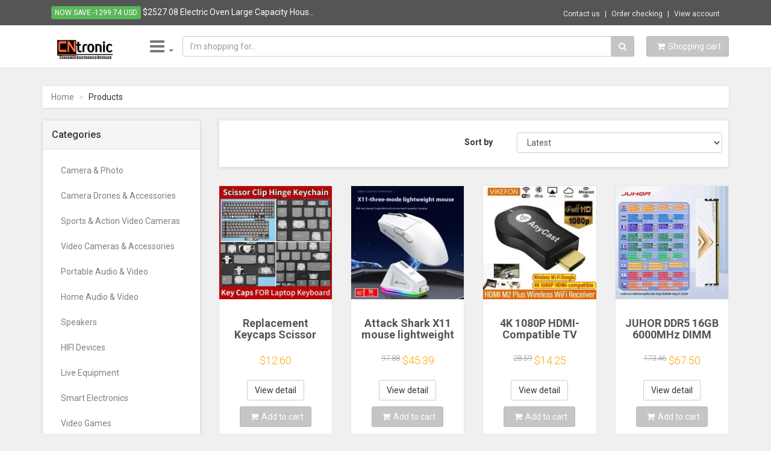

--- FILE ---
content_type: text/html; charset=UTF-8
request_url: https://cntronic.com/air-pressure-switch-on-off-push-button-for-bathtub-garbage-disposal-whirlpool-food-waste-disposers-117813
body_size: 47241
content:
<!DOCTYPE html>
<html lang="en">
<head>
    <base href="https://cntronic.com/" />
    <meta charset="utf-8">
    <meta name="robots" content="all,follow">
    <meta name="googlebot" content="index,follow,snippet,archive">
    <meta name="viewport" content="width=device-width, initial-scale=1">
    <link type="image/x-icon" rel="shortcut icon" href="templates/v1/favicon.ico">
        <link rel="image_src" href="https://cntronic.com/images/default.png"/>
        <!-- iPad icons -->
    <link rel="apple-touch-icon-precomposed" href="//cntronic.com/images/logo/logo72x72.png" sizes="72x72">
    <link rel="apple-touch-icon-precomposed" href="//cntronic.com/images/logo/logo114x114.png" sizes="144x144">
    <!-- iPhone and iPod touch icons -->
    <link rel="apple-touch-icon-precomposed" href="//cntronic.com/images/logo/logo57x57.png" sizes="57x57">
    <link rel="apple-touch-icon-precomposed" href="//cntronic.com/images/logo/logo114x114.png" sizes="114x114">
    <!-- Nokia Symbian -->
    <link rel="nokia-touch-icon" href="//cntronic.com/images/logo/logo57x57.png">
    <!-- Android icon precomposed so it takes precedence -->
    <link rel="apple-touch-icon-precomposed" href="//cntronic.com/images/logo/logo114x114.png" sizes="1x1">
    <title>
        CNTRONIC Consumer Electronics Retailer
    </title>
	<meta name="description" content="Online consumer electronic shop">
	<meta name="author" content="cntronic.com">
	<meta name="keywords" content="consumer electronics, home applicant, smart house">

	<!-- Schema.org markup for Google+ -->
	<meta itemprop="name" content="CNTRONIC Consumer Electronics Retailer">
	<meta itemprop="description" content="Online consumer electronic shop">
	<meta itemprop="image" content="images/default.png">
<!-- Twitter Card data -->
	<meta name="twitter:card" content="summary_large_image">
	<meta name="twitter:site" content="cntronic.com">
	<meta name="twitter:title" content="CNTRONIC Consumer Electronics Retailer">
	<meta name="twitter:description" content="Online consumer electronic shop">
	<meta name="twitter:creator" content="@cntronic.com">
	<!-- Twitter summary card with large image must be at least 280x150px -->
	<meta name="twitter:image:src" content="https://cntronic.com/images/default.png">
	<!-- Open Graph data -->
	<meta property="og:title" content="CNTRONIC Consumer Electronics Retailer" />
	<meta property="og:type" content="article" />
	<meta property="og:url" content="cntronic.com/air-pressure-switch-on-off-push-button-for-bathtub-garbage-disposal-whirlpool-food-waste-disposers-117813" />
	<meta property="og:image" content="https://cntronic.com/images/default.png" />
	<meta property="og:description" content="Online consumer electronic shop" />
	<meta property="og:site_name" content="CNTRONIC Consumer Electronics Retailer" />
	<meta property="article:published_time" content="2015-08-09T20:09:00+07:00" />
	<meta property="article:modified_time" content="2026-02-01T00:00:00+07:00" />
	<meta property="article:section" content="Article Section" />
	<meta property="article:tag" content="consumer electronics, home applicant, smart house" />
	<meta property="fb:app_id" content="297875107074434" />
	<meta property="fb:admins" content="301584536703806" />
 
    <link href='//fonts.googleapis.com/css?family=Roboto:400,500,700,300,100' rel='stylesheet' type='text/css'>

    <!-- styles -->
    <link href="templates/v1/css/font-awesome.css" rel="stylesheet">
    <link href="templates/v1/css/bootstrap.min.css" rel="stylesheet">
    <link href="templates/v1/css/animate.min.css" rel="stylesheet">
    <link href="templates/v1/css/owl.carousel.css" rel="stylesheet">
    <link href="templates/v1/css/owl.theme.css" rel="stylesheet">
    <link href="templates/v1/css/bootstrap-select.min.css" rel="stylesheet">
    <!-- theme stylesheet -->
<!--     <link href="templates/v1/css/style.default.css" rel="stylesheet" id="theme-stylesheet"> -->
<link href="templates/v1/css/style.mono.css" rel="stylesheet" id="theme-stylesheet">

    <!-- your stylesheet with modifications -->
    <link href="templates/v1/css/custom.css" rel="stylesheet">
    

    <script src="templates/v1/js/respond.min.js"></script>

    
	<script src="templates/v1/js/jquery-1.11.0.min.js"></script>
	<script src="templates/v1/js/external/jquery.redirect.js"></script>
	<script src="templates/v1/js/validator.js"></script>

    <!-- Google tag (gtag.js) -->
    <script async src="https://www.googletagmanager.com/gtag/js?id=G-Q3FTHLSPVQ"></script>
    <script>
      window.dataLayer = window.dataLayer || [];
      function gtag(){dataLayer.push(arguments);}
      gtag('js', new Date());
    
      gtag('config', 'G-Q3FTHLSPVQ');
      gtag('config', 'AW-831100372');
    </script>

	<script type="application/ld+json">
	{
    "@context": "http://schema.org",
    "@type": "ItemList",
    "url": "https://cntronic.com/?p=1",
    "numberOfItems": 24,
    "itemListElement": [
        {
            "@type": "ListItem",
            "position": 1,
            "item": {
                "@type": "Product",
                "productID": 130313,
                "image": "https://cntronic.com/data/product/lg/ila-140289-1.webp",
                "url": "https://cntronic.com/replacement-keycaps-scissor-clip-hinge-for-lenovo-loq-15irh8-82xv-15aph8-16irh8-16aph8-gaming-key-caps-keyboard-keychain-130313",
                "name": "Replacement Keycaps Scissor Clip Hinge For Lenovo LOQ 15IRH8 82XV 15aph8 16irh8 16aph8 Gaming key caps keyboard Keychain",
                "description": null,
                "aggregateRating": {
                    "@type": "AggregateRating",
                    "bestRating": "5",
                    "worstRating": "1",
                    "ratingCount": 26,
                    "reviewCount": 26,
                    "ratingValue": "4.8"
                },
                "offers": {
                    "@type": "AggregateOffer",
                    "url": "https://cntronic.com/replacement-keycaps-scissor-clip-hinge-for-lenovo-loq-15irh8-82xv-15aph8-16irh8-16aph8-gaming-key-caps-keyboard-keychain-130313",
                    "priceCurrency": "USD",
                    "highPrice": "70.87",
                    "lowPrice": "12.60",
                    "priceValidUntil": "2026-03-01",
                    "hasMerchantReturnPolicy": {
                        "@type": "MerchantReturnPolicy",
                        "applicableCountry": [
                            "US",
                            "CA",
                            "GB",
                            "AU",
                            "DE",
                            "SA",
                            "IL",
                            "AE",
                            "NO",
                            "VN"
                        ],
                        "returnPolicyCategory": "https://schema.org/MerchantReturnFiniteReturnWindow",
                        "merchantReturnDays": 14,
                        "returnMethod": "https://schema.org/ReturnByMail",
                        "returnFees": "https://schema.org/FreeReturn"
                    }
                }
            }
        },
        {
            "@type": "ListItem",
            "position": 2,
            "item": {
                "@type": "Product",
                "productID": 125454,
                "image": "https://cntronic.com/data/product/lg/ila-135430-1.webp",
                "url": "https://cntronic.com/attack-shark-x11-mouse-lightweight-paw3311-e-sports-game-the-third-mock-examination-wireless-bluetooth-mouse-charging-rgb-bottom-125454",
                "name": "Attack Shark X11 mouse lightweight PAW3311 E-sports game the third mock examination wireless Bluetooth mouse charging RGB bottom",
                "description": null,
                "aggregateRating": {
                    "@type": "AggregateRating",
                    "bestRating": "5",
                    "worstRating": "1",
                    "ratingCount": 1,
                    "reviewCount": 1,
                    "ratingValue": "5.0"
                },
                "offers": {
                    "@type": "AggregateOffer",
                    "url": "https://cntronic.com/attack-shark-x11-mouse-lightweight-paw3311-e-sports-game-the-third-mock-examination-wireless-bluetooth-mouse-charging-rgb-bottom-125454",
                    "priceCurrency": "USD",
                    "highPrice": "77.20",
                    "lowPrice": "45.39",
                    "priceValidUntil": "2026-03-01",
                    "hasMerchantReturnPolicy": {
                        "@type": "MerchantReturnPolicy",
                        "applicableCountry": [
                            "US",
                            "CA",
                            "GB",
                            "AU",
                            "DE",
                            "SA",
                            "IL",
                            "AE",
                            "NO",
                            "VN"
                        ],
                        "returnPolicyCategory": "https://schema.org/MerchantReturnFiniteReturnWindow",
                        "merchantReturnDays": 14,
                        "returnMethod": "https://schema.org/ReturnByMail",
                        "returnFees": "https://schema.org/FreeReturn"
                    }
                }
            }
        },
        {
            "@type": "ListItem",
            "position": 3,
            "item": {
                "@type": "Product",
                "productID": 121621,
                "image": "https://cntronic.com/data/product/lg/ila-131597-1.webp",
                "url": "https://cntronic.com/4k-1080p-hdmi-compatible-tv-stick-m2-plus-wireless-wifi-display-tv-dongle-receiver-for-dlna-airplay-miracast-for-anycast-for-ios-121621",
                "name": "4K 1080P HDMI-Compatible TV Stick M2 Plus Wireless WiFi Display TV Dongle Receiver for DLNA Airplay Miracast for AnyCast for IOS",
                "description": "Cast to TV with our M2 Plus! 4K/1080P HDMI TV stick supports DLNA, Airplay, & Miracast for iOS/Android/Windows/Mac. Easy setup & portable design!",
                "aggregateRating": {
                    "@type": "AggregateRating",
                    "bestRating": "5",
                    "worstRating": "1",
                    "ratingCount": 80,
                    "reviewCount": 80,
                    "ratingValue": "4.9"
                },
                "offers": {
                    "@type": "Offer",
                    "url": "https://cntronic.com/4k-1080p-hdmi-compatible-tv-stick-m2-plus-wireless-wifi-display-tv-dongle-receiver-for-dlna-airplay-miracast-for-anycast-for-ios-121621",
                    "priceCurrency": "USD",
                    "price": "14.25",
                    "priceValidUntil": "2026-03-01",
                    "itemCondition": "NewCondition",
                    "availability": "InStock",
                    "hasMerchantReturnPolicy": {
                        "@type": "MerchantReturnPolicy",
                        "applicableCountry": [
                            "US",
                            "CA",
                            "GB",
                            "AU",
                            "DE",
                            "SA",
                            "IL",
                            "AE",
                            "NO",
                            "VN"
                        ],
                        "returnPolicyCategory": "https://schema.org/MerchantReturnFiniteReturnWindow",
                        "merchantReturnDays": 14,
                        "returnMethod": "https://schema.org/ReturnByMail",
                        "returnFees": "https://schema.org/FreeReturn"
                    }
                }
            }
        },
        {
            "@type": "ListItem",
            "position": 4,
            "item": {
                "@type": "Product",
                "productID": 124659,
                "image": "https://cntronic.com/data/product/lg/ila-134635-1.webp",
                "url": "https://cntronic.com/juhor-ddr5-16gb-6000mhz-dimm-desktop-computer-gaming-memory-ram-124659",
                "name": "JUHOR DDR5 16GB 6000MHz DIMM Desktop Computer Gaming Memory Ram",
                "description": "Upgrade your gaming rig with JUHOR DDR5 16GB 6000MHz RAM! High-performance desktop memory, compatible with Intel & AMD. Shop now for faster speeds!",
                "aggregateRating": {
                    "@type": "AggregateRating",
                    "bestRating": "5",
                    "worstRating": "1",
                    "ratingCount": 319,
                    "reviewCount": 319,
                    "ratingValue": "4.8"
                },
                "offers": {
                    "@type": "Offer",
                    "url": "https://cntronic.com/juhor-ddr5-16gb-6000mhz-dimm-desktop-computer-gaming-memory-ram-124659",
                    "priceCurrency": "USD",
                    "price": "67.50",
                    "priceValidUntil": "2026-03-01",
                    "itemCondition": "NewCondition",
                    "availability": "InStock",
                    "hasMerchantReturnPolicy": {
                        "@type": "MerchantReturnPolicy",
                        "applicableCountry": [
                            "US",
                            "CA",
                            "GB",
                            "AU",
                            "DE",
                            "SA",
                            "IL",
                            "AE",
                            "NO",
                            "VN"
                        ],
                        "returnPolicyCategory": "https://schema.org/MerchantReturnFiniteReturnWindow",
                        "merchantReturnDays": 14,
                        "returnMethod": "https://schema.org/ReturnByMail",
                        "returnFees": "https://schema.org/FreeReturn"
                    }
                }
            }
        },
        {
            "@type": "ListItem",
            "position": 5,
            "item": {
                "@type": "Product",
                "productID": 126951,
                "image": "https://cntronic.com/data/product/lg/ila-136927-1.webp",
                "url": "https://cntronic.com/1u-rack-for-raspberry-pi-4b-clusters-steel-bracket-rackmount-micro-hdmi-to-hdmi-board-tf-card-to-fpc-board-cooler-126951",
                "name": "1U Rack For Raspberry Pi 4B Clusters Steel Bracket Rackmount Micro HDMI to HDMI Board TF Card to FPC Board Cooler",
                "description": null,
                "aggregateRating": {
                    "@type": "AggregateRating",
                    "bestRating": "5",
                    "worstRating": "1",
                    "ratingCount": 1,
                    "reviewCount": 1,
                    "ratingValue": "5.0"
                },
                "offers": {
                    "@type": "Offer",
                    "url": "https://cntronic.com/1u-rack-for-raspberry-pi-4b-clusters-steel-bracket-rackmount-micro-hdmi-to-hdmi-board-tf-card-to-fpc-board-cooler-126951",
                    "priceCurrency": "USD",
                    "price": "132.03",
                    "priceValidUntil": "2026-03-01",
                    "itemCondition": "NewCondition",
                    "availability": "InStock",
                    "hasMerchantReturnPolicy": {
                        "@type": "MerchantReturnPolicy",
                        "applicableCountry": [
                            "US",
                            "CA",
                            "GB",
                            "AU",
                            "DE",
                            "SA",
                            "IL",
                            "AE",
                            "NO",
                            "VN"
                        ],
                        "returnPolicyCategory": "https://schema.org/MerchantReturnFiniteReturnWindow",
                        "merchantReturnDays": 14,
                        "returnMethod": "https://schema.org/ReturnByMail",
                        "returnFees": "https://schema.org/FreeReturn"
                    }
                }
            }
        },
        {
            "@type": "ListItem",
            "position": 6,
            "item": {
                "@type": "Product",
                "productID": 122282,
                "image": "https://cntronic.com/data/product/lg/ila-132258-1.webp",
                "url": "https://cntronic.com/128g-r36s-retro-handheld-video-game-console-linux-system-3-5-inch-ips-screen-r35s-pro-portable-pocket-video-player-64gb-games-122282",
                "name": "128G R36S Retro Handheld Video Game Console Linux System 3.5 Inch IPS Screen R35s Pro Portable Pocket Video Player 64GB Games",
                "description": null,
                "aggregateRating": {
                    "@type": "AggregateRating",
                    "bestRating": "5",
                    "worstRating": "1",
                    "ratingCount": 7099,
                    "reviewCount": 7099,
                    "ratingValue": "4.7"
                },
                "offers": {
                    "@type": "AggregateOffer",
                    "url": "https://cntronic.com/128g-r36s-retro-handheld-video-game-console-linux-system-3-5-inch-ips-screen-r35s-pro-portable-pocket-video-player-64gb-games-122282",
                    "priceCurrency": "USD",
                    "highPrice": "102.86",
                    "lowPrice": "84.92",
                    "priceValidUntil": "2026-03-01",
                    "hasMerchantReturnPolicy": {
                        "@type": "MerchantReturnPolicy",
                        "applicableCountry": [
                            "US",
                            "CA",
                            "GB",
                            "AU",
                            "DE",
                            "SA",
                            "IL",
                            "AE",
                            "NO",
                            "VN"
                        ],
                        "returnPolicyCategory": "https://schema.org/MerchantReturnFiniteReturnWindow",
                        "merchantReturnDays": 14,
                        "returnMethod": "https://schema.org/ReturnByMail",
                        "returnFees": "https://schema.org/FreeReturn"
                    }
                }
            }
        },
        {
            "@type": "ListItem",
            "position": 7,
            "item": {
                "@type": "Product",
                "productID": 121141,
                "image": "https://cntronic.com/data/product/lg/ila-131117-1.webp",
                "url": "https://cntronic.com/famue-mp4-player-bf66-with-android-13-and-wifi-6-64g-hifi-mp3-music-player-bluetooth5-3-4-7-display-1080p-up-to-512gb-video-x-121141",
                "name": "Famue MP4 Player BF66 with Android 13 and WiFi 6+64G HiFi mp3 Music Player Bluetooth5.3 4.7\" display 1080P Up to 512GB Video X",
                "description": "Famue BF66 MP4 Player: Android 13, WiFi 6, 64GB+expandable, Bluetooth 5.3, 4.7\" display. HiFi audio, 1080P video, seamless connectivity.",
                "aggregateRating": {
                    "@type": "AggregateRating",
                    "bestRating": "5",
                    "worstRating": "1",
                    "ratingCount": 7,
                    "reviewCount": 7,
                    "ratingValue": "4.3"
                },
                "offers": {
                    "@type": "Offer",
                    "url": "https://cntronic.com/famue-mp4-player-bf66-with-android-13-and-wifi-6-64g-hifi-mp3-music-player-bluetooth5-3-4-7-display-1080p-up-to-512gb-video-x-121141",
                    "priceCurrency": "USD",
                    "price": "204.76",
                    "priceValidUntil": "2026-03-01",
                    "itemCondition": "NewCondition",
                    "availability": "InStock",
                    "hasMerchantReturnPolicy": {
                        "@type": "MerchantReturnPolicy",
                        "applicableCountry": [
                            "US",
                            "CA",
                            "GB",
                            "AU",
                            "DE",
                            "SA",
                            "IL",
                            "AE",
                            "NO",
                            "VN"
                        ],
                        "returnPolicyCategory": "https://schema.org/MerchantReturnFiniteReturnWindow",
                        "merchantReturnDays": 14,
                        "returnMethod": "https://schema.org/ReturnByMail",
                        "returnFees": "https://schema.org/FreeReturn"
                    }
                }
            }
        },
        {
            "@type": "ListItem",
            "position": 8,
            "item": {
                "@type": "Product",
                "productID": 128652,
                "image": "https://cntronic.com/data/product/lg/ila-138628-1.webp",
                "url": "https://cntronic.com/limited-30th-anniversary-for-ps5-controller-shell-back-front-cover-playstation-5-case-replacement-for-bdm-010-020-030-040-050-128652",
                "name": "Limited 30th Anniversary for PS5 Controller Shell Back Front Cover Playstation 5 Case Replacement for BDM-010/020/030/040/050",
                "description": null,
                "aggregateRating": {
                    "@type": "AggregateRating",
                    "bestRating": "5",
                    "worstRating": "1",
                    "ratingCount": 304,
                    "reviewCount": 304,
                    "ratingValue": "4.7"
                },
                "offers": {
                    "@type": "AggregateOffer",
                    "url": "https://cntronic.com/limited-30th-anniversary-for-ps5-controller-shell-back-front-cover-playstation-5-case-replacement-for-bdm-010-020-030-040-050-128652",
                    "priceCurrency": "USD",
                    "highPrice": "55.21",
                    "lowPrice": "24.18",
                    "priceValidUntil": "2026-03-01",
                    "hasMerchantReturnPolicy": {
                        "@type": "MerchantReturnPolicy",
                        "applicableCountry": [
                            "US",
                            "CA",
                            "GB",
                            "AU",
                            "DE",
                            "SA",
                            "IL",
                            "AE",
                            "NO",
                            "VN"
                        ],
                        "returnPolicyCategory": "https://schema.org/MerchantReturnFiniteReturnWindow",
                        "merchantReturnDays": 14,
                        "returnMethod": "https://schema.org/ReturnByMail",
                        "returnFees": "https://schema.org/FreeReturn"
                    }
                }
            }
        },
        {
            "@type": "ListItem",
            "position": 9,
            "item": {
                "@type": "Product",
                "productID": 123013,
                "image": "https://cntronic.com/data/product/lg/ila-132989-1.webp",
                "url": "https://cntronic.com/2025-new-m5-sport-fitness-tracker-smartband-for-smart-bracelet-blood-pressure-heart-rate-monitor-for-smart-band-wristband-123013",
                "name": "2025 New M5 Sport Fitness Tracker Smartband for Smart Bracelet Blood Pressure Heart Rate Monitor for Smart Band Wristband",
                "description": null,
                "aggregateRating": {
                    "@type": "AggregateRating",
                    "bestRating": "5",
                    "worstRating": "1",
                    "ratingCount": 1,
                    "reviewCount": 1,
                    "ratingValue": "5.0"
                },
                "offers": {
                    "@type": "Offer",
                    "url": "https://cntronic.com/2025-new-m5-sport-fitness-tracker-smartband-for-smart-bracelet-blood-pressure-heart-rate-monitor-for-smart-band-wristband-123013",
                    "priceCurrency": "USD",
                    "price": "9.95",
                    "priceValidUntil": "2026-03-01",
                    "itemCondition": "NewCondition",
                    "availability": "InStock",
                    "hasMerchantReturnPolicy": {
                        "@type": "MerchantReturnPolicy",
                        "applicableCountry": [
                            "US",
                            "CA",
                            "GB",
                            "AU",
                            "DE",
                            "SA",
                            "IL",
                            "AE",
                            "NO",
                            "VN"
                        ],
                        "returnPolicyCategory": "https://schema.org/MerchantReturnFiniteReturnWindow",
                        "merchantReturnDays": 14,
                        "returnMethod": "https://schema.org/ReturnByMail",
                        "returnFees": "https://schema.org/FreeReturn"
                    }
                }
            }
        },
        {
            "@type": "ListItem",
            "position": 10,
            "item": {
                "@type": "Product",
                "productID": 124449,
                "image": "https://cntronic.com/data/product/lg/ila-134425-1.webp",
                "url": "https://cntronic.com/amd-ryzen-5-5500-r5-5500-3-6ghz-6-core-12-thread-cpu-processor-7nm-l3-16m-amd-am4-gaming-processador-for-b550m-motherboard-new-124449",
                "name": "AMD Ryzen 5 5500 R5 5500 3.6GHz 6 Core 12 Thread CPU Processor 7NM L3=16M AMD AM4 Gaming processador For B550M MotherBoard New",
                "description": null,
                "aggregateRating": {
                    "@type": "AggregateRating",
                    "bestRating": "5",
                    "worstRating": "1",
                    "ratingCount": 265,
                    "reviewCount": 265,
                    "ratingValue": "4.9"
                },
                "offers": {
                    "@type": "Offer",
                    "url": "https://cntronic.com/amd-ryzen-5-5500-r5-5500-3-6ghz-6-core-12-thread-cpu-processor-7nm-l3-16m-amd-am4-gaming-processador-for-b550m-motherboard-new-124449",
                    "priceCurrency": "USD",
                    "price": "143.71",
                    "priceValidUntil": "2026-03-01",
                    "itemCondition": "NewCondition",
                    "availability": "InStock",
                    "hasMerchantReturnPolicy": {
                        "@type": "MerchantReturnPolicy",
                        "applicableCountry": [
                            "US",
                            "CA",
                            "GB",
                            "AU",
                            "DE",
                            "SA",
                            "IL",
                            "AE",
                            "NO",
                            "VN"
                        ],
                        "returnPolicyCategory": "https://schema.org/MerchantReturnFiniteReturnWindow",
                        "merchantReturnDays": 14,
                        "returnMethod": "https://schema.org/ReturnByMail",
                        "returnFees": "https://schema.org/FreeReturn"
                    }
                }
            }
        },
        {
            "@type": "ListItem",
            "position": 11,
            "item": {
                "@type": "Product",
                "productID": 121282,
                "image": "https://cntronic.com/data/product/lg/ila-131258-1.webp",
                "url": "https://cntronic.com/akliam-pd3-cs43198-portable-usb-dac-audio-hifi-decoder-headphone-amplifier-pcm384khz-dsd256-3-5-jack-for-android-ios-mac-win10-121282",
                "name": "AkLIAM PD3 CS43198 Portable USB DAC Audio HiFi Decoder Headphone Amplifier PCM384KHz DSD256 3.5 Jack for Android iOS Mac Win10",
                "description": "AkLIAM PD3 Portable USB DAC & Headphone Amp. HiFi audio decoder for Android, iOS, Mac & Win10. PCM384KHz DSD256, 3.5mm jack. Drives 8-300\u03a9 IEMs.",
                "aggregateRating": {
                    "@type": "AggregateRating",
                    "bestRating": "5",
                    "worstRating": "1",
                    "ratingCount": 116,
                    "reviewCount": 116,
                    "ratingValue": "4.9"
                },
                "offers": {
                    "@type": "Offer",
                    "url": "https://cntronic.com/akliam-pd3-cs43198-portable-usb-dac-audio-hifi-decoder-headphone-amplifier-pcm384khz-dsd256-3-5-jack-for-android-ios-mac-win10-121282",
                    "priceCurrency": "USD",
                    "price": "64.57",
                    "priceValidUntil": "2026-03-01",
                    "itemCondition": "NewCondition",
                    "availability": "InStock",
                    "hasMerchantReturnPolicy": {
                        "@type": "MerchantReturnPolicy",
                        "applicableCountry": [
                            "US",
                            "CA",
                            "GB",
                            "AU",
                            "DE",
                            "SA",
                            "IL",
                            "AE",
                            "NO",
                            "VN"
                        ],
                        "returnPolicyCategory": "https://schema.org/MerchantReturnFiniteReturnWindow",
                        "merchantReturnDays": 14,
                        "returnMethod": "https://schema.org/ReturnByMail",
                        "returnFees": "https://schema.org/FreeReturn"
                    }
                }
            }
        },
        {
            "@type": "ListItem",
            "position": 12,
            "item": {
                "@type": "Product",
                "productID": 122835,
                "image": "https://cntronic.com/data/product/lg/ila-132811-1.webp",
                "url": "https://cntronic.com/e99-k3-pro-drone-hd-professional-4k-drone-dual-camera-wifi-fpv-aircraft-quadcopte-obstacle-avoidance-aerial-photography-drone-122835",
                "name": "E99 K3 Pro Drone HD Professional 4k drone Dual Camera WIFI fpv  Aircraft Quadcopte Obstacle Avoidance Aerial Photography Drone",
                "description": null,
                "aggregateRating": {
                    "@type": "AggregateRating",
                    "bestRating": "5",
                    "worstRating": "1",
                    "ratingCount": 144,
                    "reviewCount": 144,
                    "ratingValue": "4.1"
                },
                "offers": {
                    "@type": "AggregateOffer",
                    "url": "https://cntronic.com/e99-k3-pro-drone-hd-professional-4k-drone-dual-camera-wifi-fpv-aircraft-quadcopte-obstacle-avoidance-aerial-photography-drone-122835",
                    "priceCurrency": "USD",
                    "highPrice": "37.20",
                    "lowPrice": "35.44",
                    "priceValidUntil": "2026-03-01",
                    "hasMerchantReturnPolicy": {
                        "@type": "MerchantReturnPolicy",
                        "applicableCountry": [
                            "US",
                            "CA",
                            "GB",
                            "AU",
                            "DE",
                            "SA",
                            "IL",
                            "AE",
                            "NO",
                            "VN"
                        ],
                        "returnPolicyCategory": "https://schema.org/MerchantReturnFiniteReturnWindow",
                        "merchantReturnDays": 14,
                        "returnMethod": "https://schema.org/ReturnByMail",
                        "returnFees": "https://schema.org/FreeReturn"
                    }
                }
            }
        },
        {
            "@type": "ListItem",
            "position": 13,
            "item": {
                "@type": "Product",
                "productID": 127276,
                "image": "https://cntronic.com/data/product/lg/ila-137252-1.webp",
                "url": "https://cntronic.com/original-replacement-keycap-key-cap-scissor-clip-hinge-air-cushion-rubber-pad-button-for-notebook-laptop-keyboard-accessories-127276",
                "name": "Original Replacement Keycap Key Cap Scissor Clip Hinge Air cushion Rubber pad Button For Notebook Laptop Keyboard Accessories",
                "description": null,
                "aggregateRating": {
                    "@type": "AggregateRating",
                    "bestRating": "5",
                    "worstRating": "1",
                    "ratingCount": 34,
                    "reviewCount": 34,
                    "ratingValue": "4.9"
                },
                "offers": {
                    "@type": "AggregateOffer",
                    "url": "https://cntronic.com/original-replacement-keycap-key-cap-scissor-clip-hinge-air-cushion-rubber-pad-button-for-notebook-laptop-keyboard-accessories-127276",
                    "priceCurrency": "USD",
                    "highPrice": "56.05",
                    "lowPrice": "9.95",
                    "priceValidUntil": "2026-03-01",
                    "hasMerchantReturnPolicy": {
                        "@type": "MerchantReturnPolicy",
                        "applicableCountry": [
                            "US",
                            "CA",
                            "GB",
                            "AU",
                            "DE",
                            "SA",
                            "IL",
                            "AE",
                            "NO",
                            "VN"
                        ],
                        "returnPolicyCategory": "https://schema.org/MerchantReturnFiniteReturnWindow",
                        "merchantReturnDays": 14,
                        "returnMethod": "https://schema.org/ReturnByMail",
                        "returnFees": "https://schema.org/FreeReturn"
                    }
                }
            }
        },
        {
            "@type": "ListItem",
            "position": 14,
            "item": {
                "@type": "Product",
                "productID": 120736,
                "image": "https://cntronic.com/data/product/lg/ila-130712-1.webp",
                "url": "https://cntronic.com/mini-magnetic-flash-with-cold-shoe-mount-for-shooting-fill-light-night-scene-usb-rechargeable-3w-portable-camera-flash-120736",
                "name": "Mini Magnetic Flash With Cold Shoe Mount For Shooting Fill Light Night Scene USB Rechargeable 3W Portable Camera Flash",
                "description": "",
                "aggregateRating": {
                    "@type": "AggregateRating",
                    "bestRating": "5",
                    "worstRating": "1",
                    "ratingCount": 45,
                    "reviewCount": 45,
                    "ratingValue": "4.9"
                },
                "offers": {
                    "@type": "AggregateOffer",
                    "url": "https://cntronic.com/mini-magnetic-flash-with-cold-shoe-mount-for-shooting-fill-light-night-scene-usb-rechargeable-3w-portable-camera-flash-120736",
                    "priceCurrency": "USD",
                    "highPrice": "49.10",
                    "lowPrice": "18.99",
                    "priceValidUntil": "2026-03-01",
                    "hasMerchantReturnPolicy": {
                        "@type": "MerchantReturnPolicy",
                        "applicableCountry": [
                            "US",
                            "CA",
                            "GB",
                            "AU",
                            "DE",
                            "SA",
                            "IL",
                            "AE",
                            "NO",
                            "VN"
                        ],
                        "returnPolicyCategory": "https://schema.org/MerchantReturnFiniteReturnWindow",
                        "merchantReturnDays": 14,
                        "returnMethod": "https://schema.org/ReturnByMail",
                        "returnFees": "https://schema.org/FreeReturn"
                    }
                }
            }
        },
        {
            "@type": "ListItem",
            "position": 15,
            "item": {
                "@type": "Product",
                "productID": 123139,
                "image": "https://cntronic.com/data/product/lg/ila-133115-1.webp",
                "url": "https://cntronic.com/virtual-reality-3d-vr-headset-smart-glasses-helmet-for-smartphones-cell-phone-mobile-7-inches-lenses-binoculars-goggles-devices-123139",
                "name": "Virtual Reality 3D VR Headset Smart Glasses Helmet for Smartphones Cell Phone Mobile 7 Inches Lenses Binoculars Goggles Devices",
                "description": null,
                "aggregateRating": {
                    "@type": "AggregateRating",
                    "bestRating": "5",
                    "worstRating": "1",
                    "ratingCount": 98,
                    "reviewCount": 98,
                    "ratingValue": "4.2"
                },
                "offers": {
                    "@type": "AggregateOffer",
                    "url": "https://cntronic.com/virtual-reality-3d-vr-headset-smart-glasses-helmet-for-smartphones-cell-phone-mobile-7-inches-lenses-binoculars-goggles-devices-123139",
                    "priceCurrency": "USD",
                    "highPrice": "74.50",
                    "lowPrice": "21.26",
                    "priceValidUntil": "2026-03-01",
                    "hasMerchantReturnPolicy": {
                        "@type": "MerchantReturnPolicy",
                        "applicableCountry": [
                            "US",
                            "CA",
                            "GB",
                            "AU",
                            "DE",
                            "SA",
                            "IL",
                            "AE",
                            "NO",
                            "VN"
                        ],
                        "returnPolicyCategory": "https://schema.org/MerchantReturnFiniteReturnWindow",
                        "merchantReturnDays": 14,
                        "returnMethod": "https://schema.org/ReturnByMail",
                        "returnFees": "https://schema.org/FreeReturn"
                    }
                }
            }
        },
        {
            "@type": "ListItem",
            "position": 16,
            "item": {
                "@type": "Product",
                "productID": 129431,
                "image": "https://cntronic.com/data/product/lg/ila-139407-1.webp",
                "url": "https://cntronic.com/100ml-power-ink-printer-cleaning-solution-for-pigment-sublimation-dye-ink-for-epson-hp-canon-printer-printhead-cleaning-kit-129431",
                "name": "100ml Power Ink Printer Cleaning Solution For Pigment Sublimation Dye ink For Epson HP Canon Printer Printhead Cleaning Kit",
                "description": null,
                "aggregateRating": {
                    "@type": "AggregateRating",
                    "bestRating": "5",
                    "worstRating": "1",
                    "ratingCount": 77,
                    "reviewCount": 77,
                    "ratingValue": "4.7"
                },
                "offers": {
                    "@type": "Offer",
                    "url": "https://cntronic.com/100ml-power-ink-printer-cleaning-solution-for-pigment-sublimation-dye-ink-for-epson-hp-canon-printer-printhead-cleaning-kit-129431",
                    "priceCurrency": "USD",
                    "price": "13.51",
                    "priceValidUntil": "2026-03-01",
                    "itemCondition": "NewCondition",
                    "availability": "InStock",
                    "hasMerchantReturnPolicy": {
                        "@type": "MerchantReturnPolicy",
                        "applicableCountry": [
                            "US",
                            "CA",
                            "GB",
                            "AU",
                            "DE",
                            "SA",
                            "IL",
                            "AE",
                            "NO",
                            "VN"
                        ],
                        "returnPolicyCategory": "https://schema.org/MerchantReturnFiniteReturnWindow",
                        "merchantReturnDays": 14,
                        "returnMethod": "https://schema.org/ReturnByMail",
                        "returnFees": "https://schema.org/FreeReturn"
                    }
                }
            }
        },
        {
            "@type": "ListItem",
            "position": 17,
            "item": {
                "@type": "Product",
                "productID": 109066,
                "image": "https://cntronic.com/data/product/lg/ila-119038-1.webp",
                "url": "https://cntronic.com/6pcs-ritek-mdisc-m-disc-dvd-r-4-7gb-lifetime-archival-injet-printable-4x-recordable-permanent-storage-109066",
                "name": "6Pcs Ritek MDisc M-Disc DVD R 4.7GB Lifetime Archival Injet Printable 4X Recordable Permanent Storage",
                "description": " Shop blank disks accessories with free shipping and free return. All blank disks accessories are made of excellent quality, making them ideal for any project.",
                "aggregateRating": {
                    "@type": "AggregateRating",
                    "bestRating": "5",
                    "worstRating": "1",
                    "ratingCount": 4,
                    "reviewCount": 4,
                    "ratingValue": "5.0"
                },
                "offers": {
                    "@type": "Offer",
                    "url": "https://cntronic.com/6pcs-ritek-mdisc-m-disc-dvd-r-4-7gb-lifetime-archival-injet-printable-4x-recordable-permanent-storage-109066",
                    "priceCurrency": "USD",
                    "price": "87.01",
                    "priceValidUntil": "2026-03-01",
                    "itemCondition": "NewCondition",
                    "availability": "InStock",
                    "hasMerchantReturnPolicy": {
                        "@type": "MerchantReturnPolicy",
                        "applicableCountry": [
                            "US",
                            "CA",
                            "GB",
                            "AU",
                            "DE",
                            "SA",
                            "IL",
                            "AE",
                            "NO",
                            "VN"
                        ],
                        "returnPolicyCategory": "https://schema.org/MerchantReturnFiniteReturnWindow",
                        "merchantReturnDays": 14,
                        "returnMethod": "https://schema.org/ReturnByMail",
                        "returnFees": "https://schema.org/FreeReturn"
                    }
                }
            }
        },
        {
            "@type": "ListItem",
            "position": 18,
            "item": {
                "@type": "Product",
                "productID": 123208,
                "image": "https://cntronic.com/data/product/lg/ila-133184-1.webp",
                "url": "https://cntronic.com/head-strap-compatible-with-oculus-quest-2-vr-accessories-adjustable-elite-strap-replacement-for-enhanced-comfort-support-123208",
                "name": "Head Strap Compatible with Oculus Quest 2,VR Accessories Adjustable Elite Strap Replacement for Enhanced Comfort Support",
                "description": null,
                "aggregateRating": {
                    "@type": "AggregateRating",
                    "bestRating": "5",
                    "worstRating": "1",
                    "ratingCount": 73,
                    "reviewCount": 73,
                    "ratingValue": "4.3"
                },
                "offers": {
                    "@type": "AggregateOffer",
                    "url": "https://cntronic.com/head-strap-compatible-with-oculus-quest-2-vr-accessories-adjustable-elite-strap-replacement-for-enhanced-comfort-support-123208",
                    "priceCurrency": "USD",
                    "highPrice": "30.38",
                    "lowPrice": "29.64",
                    "priceValidUntil": "2026-03-01",
                    "hasMerchantReturnPolicy": {
                        "@type": "MerchantReturnPolicy",
                        "applicableCountry": [
                            "US",
                            "CA",
                            "GB",
                            "AU",
                            "DE",
                            "SA",
                            "IL",
                            "AE",
                            "NO",
                            "VN"
                        ],
                        "returnPolicyCategory": "https://schema.org/MerchantReturnFiniteReturnWindow",
                        "merchantReturnDays": 14,
                        "returnMethod": "https://schema.org/ReturnByMail",
                        "returnFees": "https://schema.org/FreeReturn"
                    }
                }
            }
        },
        {
            "@type": "ListItem",
            "position": 19,
            "item": {
                "@type": "Product",
                "productID": 121458,
                "image": "https://cntronic.com/data/product/lg/ila-131434-1.webp",
                "url": "https://cntronic.com/ditong-110cm-universal-portable-bracket-for-magcubic-hy300-pro-projector-tripod-stand-mount-for-magcubic-hy320mini-projector-121458",
                "name": "DITONG 110cm Universal Portable Bracket for magcubic HY300 pro Projector Tripod Stand Mount for magcubic HY320mini projector",
                "description": "Portable projector tripod stand for HY300 Pro & HY320 Mini! Universal bracket, 110cm height. Perfect for laptops, cameras, & projectors.",
                "aggregateRating": {
                    "@type": "AggregateRating",
                    "bestRating": "5",
                    "worstRating": "1",
                    "ratingCount": 1231,
                    "reviewCount": 1231,
                    "ratingValue": "4.9"
                },
                "offers": {
                    "@type": "Offer",
                    "url": "https://cntronic.com/ditong-110cm-universal-portable-bracket-for-magcubic-hy300-pro-projector-tripod-stand-mount-for-magcubic-hy320mini-projector-121458",
                    "priceCurrency": "USD",
                    "price": "16.17",
                    "priceValidUntil": "2026-03-01",
                    "itemCondition": "NewCondition",
                    "availability": "InStock",
                    "hasMerchantReturnPolicy": {
                        "@type": "MerchantReturnPolicy",
                        "applicableCountry": [
                            "US",
                            "CA",
                            "GB",
                            "AU",
                            "DE",
                            "SA",
                            "IL",
                            "AE",
                            "NO",
                            "VN"
                        ],
                        "returnPolicyCategory": "https://schema.org/MerchantReturnFiniteReturnWindow",
                        "merchantReturnDays": 14,
                        "returnMethod": "https://schema.org/ReturnByMail",
                        "returnFees": "https://schema.org/FreeReturn"
                    }
                }
            }
        },
        {
            "@type": "ListItem",
            "position": 20,
            "item": {
                "@type": "Product",
                "productID": 125276,
                "image": "https://cntronic.com/data/product/lg/ila-135252-1.webp",
                "url": "https://cntronic.com/3-wire-plug-386888-3-7v-4000mah-357090-battery-for-e-book-onyx-boox-poke-pro-darwin-3-darwin-6-carta-caesar2-vasco-da-gamma2-125276",
                "name": "3-wire Plug 386888 3.7V 4000MAH 357090  Battery for  E-book Onyx Boox Poke Pro,Darwin 3,Darwin 6,Carta ,Caesar2 Vasco Da Gamma2",
                "description": null,
                "aggregateRating": {
                    "@type": "AggregateRating",
                    "bestRating": "5",
                    "worstRating": "1",
                    "ratingCount": 2,
                    "reviewCount": 2,
                    "ratingValue": "5.0"
                },
                "offers": {
                    "@type": "Offer",
                    "url": "https://cntronic.com/3-wire-plug-386888-3-7v-4000mah-357090-battery-for-e-book-onyx-boox-poke-pro-darwin-3-darwin-6-carta-caesar2-vasco-da-gamma2-125276",
                    "priceCurrency": "USD",
                    "price": "14.18",
                    "priceValidUntil": "2026-03-01",
                    "itemCondition": "NewCondition",
                    "availability": "InStock",
                    "hasMerchantReturnPolicy": {
                        "@type": "MerchantReturnPolicy",
                        "applicableCountry": [
                            "US",
                            "CA",
                            "GB",
                            "AU",
                            "DE",
                            "SA",
                            "IL",
                            "AE",
                            "NO",
                            "VN"
                        ],
                        "returnPolicyCategory": "https://schema.org/MerchantReturnFiniteReturnWindow",
                        "merchantReturnDays": 14,
                        "returnMethod": "https://schema.org/ReturnByMail",
                        "returnFees": "https://schema.org/FreeReturn"
                    }
                }
            }
        },
        {
            "@type": "ListItem",
            "position": 21,
            "item": {
                "@type": "Product",
                "productID": 125950,
                "image": "https://cntronic.com/data/product/lg/ila-135926-1.webp",
                "url": "https://cntronic.com/external-hard-drive-2-5-portable-hard-drive-hdd-250gb-320gb-500gb-1tb-usb3-0-for-desktop-pc-laptops-gaming-consoles-tv-ps5-xbox-125950",
                "name": "External Hard Drive 2.5 Portable Hard Drive HDD 250GB 320GB 500GB 1TB USB3.0 for Desktop PC Laptops Gaming Consoles TV PS5 Xbox",
                "description": null,
                "aggregateRating": {
                    "@type": "AggregateRating",
                    "bestRating": "5",
                    "worstRating": "1",
                    "ratingCount": 62,
                    "reviewCount": 62,
                    "ratingValue": "4.6"
                },
                "offers": {
                    "@type": "AggregateOffer",
                    "url": "https://cntronic.com/external-hard-drive-2-5-portable-hard-drive-hdd-250gb-320gb-500gb-1tb-usb3-0-for-desktop-pc-laptops-gaming-consoles-tv-ps5-xbox-125950",
                    "priceCurrency": "USD",
                    "highPrice": "75.06",
                    "lowPrice": "30.38",
                    "priceValidUntil": "2026-03-01",
                    "hasMerchantReturnPolicy": {
                        "@type": "MerchantReturnPolicy",
                        "applicableCountry": [
                            "US",
                            "CA",
                            "GB",
                            "AU",
                            "DE",
                            "SA",
                            "IL",
                            "AE",
                            "NO",
                            "VN"
                        ],
                        "returnPolicyCategory": "https://schema.org/MerchantReturnFiniteReturnWindow",
                        "merchantReturnDays": 14,
                        "returnMethod": "https://schema.org/ReturnByMail",
                        "returnFees": "https://schema.org/FreeReturn"
                    }
                }
            }
        },
        {
            "@type": "ListItem",
            "position": 22,
            "item": {
                "@type": "Product",
                "productID": 126912,
                "image": "https://cntronic.com/data/product/lg/ila-136888-1.webp",
                "url": "https://cntronic.com/weact-1-54-1-54-inch-epaper-module-e-paper-e-ink-eink-display-screen-spi-black-white-126912",
                "name": "WeAct 1.54'' 1.54 Inch Epaper Module E-paper E-Ink EInk Display Screen SPI Black-White",
                "description": null,
                "aggregateRating": {
                    "@type": "AggregateRating",
                    "bestRating": "5",
                    "worstRating": "1",
                    "ratingCount": 80,
                    "reviewCount": 80,
                    "ratingValue": "4.6"
                },
                "offers": {
                    "@type": "AggregateOffer",
                    "url": "https://cntronic.com/weact-1-54-1-54-inch-epaper-module-e-paper-e-ink-eink-display-screen-spi-black-white-126912",
                    "priceCurrency": "USD",
                    "highPrice": "98.90",
                    "lowPrice": "20.09",
                    "priceValidUntil": "2026-03-01",
                    "hasMerchantReturnPolicy": {
                        "@type": "MerchantReturnPolicy",
                        "applicableCountry": [
                            "US",
                            "CA",
                            "GB",
                            "AU",
                            "DE",
                            "SA",
                            "IL",
                            "AE",
                            "NO",
                            "VN"
                        ],
                        "returnPolicyCategory": "https://schema.org/MerchantReturnFiniteReturnWindow",
                        "merchantReturnDays": 14,
                        "returnMethod": "https://schema.org/ReturnByMail",
                        "returnFees": "https://schema.org/FreeReturn"
                    }
                }
            }
        },
        {
            "@type": "ListItem",
            "position": 23,
            "item": {
                "@type": "Product",
                "productID": 127074,
                "image": "https://cntronic.com/data/product/lg/ila-137050-1.webp",
                "url": "https://cntronic.com/3pcs-paper-feel-like-screen-protector-for-lenovo-xiaoxin-pad-2024-2022-xiaoxin-pad-pro-12-7-2023-2025-film-no-glass-127074",
                "name": "3Pcs Paper Feel Like Screen Protector for Lenovo Xiaoxin Pad 2024 2022 Xiaoxin Pad Pro 12.7 2023 2025 Film No Glass",
                "description": null,
                "aggregateRating": {
                    "@type": "AggregateRating",
                    "bestRating": "5",
                    "worstRating": "1",
                    "ratingCount": 588,
                    "reviewCount": 588,
                    "ratingValue": "4.9"
                },
                "offers": {
                    "@type": "AggregateOffer",
                    "url": "https://cntronic.com/3pcs-paper-feel-like-screen-protector-for-lenovo-xiaoxin-pad-2024-2022-xiaoxin-pad-pro-12-7-2023-2025-film-no-glass-127074",
                    "priceCurrency": "USD",
                    "highPrice": "24.59",
                    "lowPrice": "13.14",
                    "priceValidUntil": "2026-03-01",
                    "hasMerchantReturnPolicy": {
                        "@type": "MerchantReturnPolicy",
                        "applicableCountry": [
                            "US",
                            "CA",
                            "GB",
                            "AU",
                            "DE",
                            "SA",
                            "IL",
                            "AE",
                            "NO",
                            "VN"
                        ],
                        "returnPolicyCategory": "https://schema.org/MerchantReturnFiniteReturnWindow",
                        "merchantReturnDays": 14,
                        "returnMethod": "https://schema.org/ReturnByMail",
                        "returnFees": "https://schema.org/FreeReturn"
                    }
                }
            }
        },
        {
            "@type": "ListItem",
            "position": 24,
            "item": {
                "@type": "Product",
                "productID": 135940,
                "image": "https://cntronic.com/data/product/lg/ila-145916-1.webp",
                "url": "https://cntronic.com/portable-electric-clothes-dryer-multifunctional-dryer-machine-foldable-clothes-dryer-with-timer-mini-clothes-dryer-for-travel-135940",
                "name": "Portable Electric Clothes Dryer Multifunctional Dryer Machine Foldable Clothes Dryer with Timer Mini Clothes Dryer For Travel",
                "description": null,
                "aggregateRating": {
                    "@type": "AggregateRating",
                    "bestRating": "5",
                    "worstRating": "1",
                    "ratingCount": 1,
                    "reviewCount": 1,
                    "ratingValue": "4.0"
                },
                "offers": {
                    "@type": "AggregateOffer",
                    "url": "https://cntronic.com/portable-electric-clothes-dryer-multifunctional-dryer-machine-foldable-clothes-dryer-with-timer-mini-clothes-dryer-for-travel-135940",
                    "priceCurrency": "USD",
                    "highPrice": "68.83",
                    "lowPrice": "64.87",
                    "priceValidUntil": "2026-03-01",
                    "hasMerchantReturnPolicy": {
                        "@type": "MerchantReturnPolicy",
                        "applicableCountry": [
                            "US",
                            "CA",
                            "GB",
                            "AU",
                            "DE",
                            "SA",
                            "IL",
                            "AE",
                            "NO",
                            "VN"
                        ],
                        "returnPolicyCategory": "https://schema.org/MerchantReturnFiniteReturnWindow",
                        "merchantReturnDays": 14,
                        "returnMethod": "https://schema.org/ReturnByMail",
                        "returnFees": "https://schema.org/FreeReturn"
                    }
                }
            }
        }
    ]
}
	</script>

    
    
<!-- Facebook Pixel Code -->
<script>
  !function(f,b,e,v,n,t,s)
  {if(f.fbq)return;n=f.fbq=function(){n.callMethod?
  n.callMethod.apply(n,arguments):n.queue.push(arguments)};
  if(!f._fbq)f._fbq=n;n.push=n;n.loaded=!0;n.version='2.0';
  n.queue=[];t=b.createElement(e);t.async=!0;
  t.src=v;s=b.getElementsByTagName(e)[0];
  s.parentNode.insertBefore(t,s)}(window, document,'script',
  'https://connect.facebook.net/en_US/fbevents.js');
  fbq('init', '733826973771585');
  fbq('track', 'PageView');
</script>
<noscript><img height="1" width="1" style="display:none"
  src="https://www.facebook.com/tr?id=733826973771585&ev=PageView&noscript=1"
/></noscript>
<!-- End Facebook Pixel Code -->


	<style>
	#plzwait {
		display:none;
		position:fixed;
		top:0;
		left:0;
		background:black;
		width:100%;
		height:100%;
		opacity: 0.8;
		z-index:101;
	}
	#plzwait-content {
		height: 200px;
		text-align:center;
		margin: auto;
		position: absolute;
		top: 0; left: 0; bottom: 0; right: 0;
	}
	.img-table {
		 max-width:80px;
	}
   
	</style>
 
     <script>
console.log("Welcome to  Cntronic.com \r\nFor technique problems please contact our admin: dohoavinh@gmail.com");
</script>
    </head>

<body>


<!-- **** FACEBOOK pixel **** --->

<!-- **** END FACEBOOK pixel **** --->
    <!-- *** TOPBAR ***
 _________________________________________________________ -->
    <div id="top">
        <div class="container">
            <div class="hidden-xs col-md-6 offer" data-animate="fadeInDown">
                                    <span class="hidden-xs"><a href="/electric-oven-large-capacity-household-commercial-private-room-baking-multifunctional-70l-mooncake-cake-new-model-135852" class="btn btn-success btn-xs" data-animate-hover="shake">Now save -1299.74 USD</a>  <a href="/electric-oven-large-capacity-household-commercial-private-room-baking-multifunctional-70l-mooncake-cake-new-model-135852">$2527.08 Electric Oven Large Capacity Hous...</a></span>
                            </div>
            <div class="col-md-6" data-animate="fadeInDown">
                <ul class="menu">
                    <li><a href="page/contact">Contact us</a></li>
                    
                    <li><a href="order-checking">Order checking</a></li>
                    
                    <li><a href="account">View account</a></li>
                    
                </ul>
            </div>
        </div>
        <div class="modal fade" id="login-modal" tabindex="-1" role="dialog" aria-labelledby="Login" aria-hidden="true">
            <div class="modal-dialog modal-sm">

                <div class="modal-content">
                    <div class="modal-header">
                        <button type="button" class="close" data-dismiss="modal" aria-hidden="true">&times;</button>
                        <h4 class="modal-title" id="Login">Customer login</h4>
                    </div>
                    <div class="modal-body">
                        <form action="customer-orders.html" method="post">
                            <div class="form-group">
                                <input type="text" class="form-control" id="email-modal" placeholder="email">
                            </div>
                            <div class="form-group">
                                <input type="password" class="form-control" id="password-modal" placeholder="password">
                            </div>

                            <p class="text-center">
                                <button class="btn btn-primary"><i class="fa fa-sign-in"></i> Log in</button>
                            </p>

                        </form>

                        <p class="text-center text-muted">Not registered yet?</p>
                        <p class="text-center text-muted"><a href="register.html"><strong>Register now</strong></a>! It is easy and done in 1&nbsp;minute and gives you access to special discounts and much more!</p>

                    </div>
                </div>
            </div>
        </div>

    </div>

    <!-- *** TOP BAR END *** -->

    <!-- *** NAVBAR ***
 _________________________________________________________ -->

    <div class="navbar navbar-default yamm" role="navigation" id="navbar">
        <div class="container">
            <div class="navbar-header">

                <a class="navbar-brand home" href="/products" data-animate-hover="bounce">
                    <img src="templates/v1/img/logo.png" alt="CNTRONIC Consumer Electronics Retailer logo" class="hidden-xs">
                    <img src="templates/v1/img/logo.png" alt="CNTRONIC Consumer Electronics Retailer logo" class="visible-xs"><span class="sr-only">CNTRONIC Consumer Electronics Retailer - Go to homepage</span>
                </a>
                <div class="navbar-buttons">
                    <button type="button" class="navbar-toggle" data-toggle="collapse" data-target="#navigation">
                        <span class="sr-only">Toggle navigation</span>
                        <i class="fa fa-align-justify"></i>
                    </button>
                    <button type="button" class="navbar-toggle" data-toggle="collapse" data-target="#search">
                        <span class="sr-only">Toggle search</span>
                        <i class="fa fa-search"></i>
                    </button>
                    <a class="btn btn-default navbar-toggle" href="view-cart">
                        <i class="fa fa-shopping-cart"></i>  <span class="hidden-xs">Shopping cart</span>
                    </a>
                </div>
            </div>
            <!--/.navbar-header -->

            <div class="navbar-collapse collapse" id="navigation">
                <ul class="nav navbar-nav navbar-left hidden-xs">
                	<li class="dropdown yamm-fw">
                	<a id="top-dropdown-bar" href="#" class="dropdown-toggle" data-toggle="dropdown" data-hover="dropdown" data-delay="200">
                	<i class="fa fa-bars fa-2x" aria-hidden="true"></i><b class="caret"></b></a>
                	   <ul class="dropdown-menu">
	<li>
	<div class="yamm-content">
	<div class="row"><div class="col-sm-3">
			<h5><a href="camera-photo">Camera & Photo</a></h5><ul><li><a href="photo-studio">Photo Studio</a>
					</li><li><a href="lenses-accessories">Lenses & Accessories</a>
					</li><li><a href="tripod-accessories">Tripod & Accessories</a>
					</li><li><a href="flashes-accessories">Flashes & Accessories</a>
					</li><li><a href="cp-camera-drones-accessories">Camera Drones Accessories</a>
					</li><li><a href="selfie-sticks-handheld-gimbal">Selfie Sticks & Handheld Gimbal</a>
					</li><li><a href="camcorders">Camcorders</a>
					</li><li><a href="camera-replacement-parts">Camera Replacement Parts</a>
					</li><li><a href="digital-cameras">Digital Cameras</a>
					</li><li><a href="camera-drones">Camera Drones</a>
					</li><li><a href="sports-action-video-cameras">Sports & Action Video Cameras</a>
					</li><li><a href="digital-photo-frame">Digital Photo Frame</a>
					</li><li><a href="film-camera">Film Camera</a>
					</li></ul></div><div class="col-sm-3">
			<h5><a href="camera-drones-accessories-173">Camera Drones & Accessories</a></h5><ul><li><a href="camera-drones-accessories">Camera Drones Accessories</a>
					</li><li><a href="aerial-gimbal">Aerial Gimbal</a>
					</li><li><a href="airframes">Airframes</a>
					</li></ul></div><div class="col-sm-3">
			<h5><a href="p-sports-action-video-cameras">Sports & Action Video Cameras</a></h5><ul><li><a href="sports-camcorder-accessories">Sports Camcorder Accessories</a>
					</li><li><a href="sports-action-video-camera">Sports & Action Video Camera</a>
					</li></ul></div><div class="col-sm-3">
			<h5><a href="360-video-cameras-accessories">Video Cameras & Accessories</a></h5><ul><li><a href="360-video-camera">360° Video Camera</a>
					</li><li><a href="360-video-camera-accessories">Accessories</a>
					</li></ul></div>        <div class="clearfix visible-lg-block"></div>

    <div class="clearfix visible-md-block"></div><div class="col-sm-3">
			<h5><a href="portable-audio-video">Portable Audio & Video</a></h5><ul><li><a href="mp3-player">MP3 Player</a>
					</li><li><a href="mp4-player">MP4 Player</a>
					</li><li><a href="mp3-mp4-player-accessories">MP3 / MP4 Player Accessories</a>
					</li><li><a href="digital-voice-recorder">Digital Voice Recorder</a>
					</li><li><a href="ebook-reader">eBook Reader</a>
					</li><li><a href="pav-earphones-headphones">Earphones & Headphones</a>
					</li><li><a href="vr-ar-glasses">VR/AR Glasses</a>
					</li><li><a href="portable-speakers">Portable Speakers</a>
					</li><li><a href="wireless-adapter">Wireless Adapter</a>
					</li><li><a href="cd-player">CD Player</a>
					</li><li><a href="radio">Radio</a>
					</li><li><a href="microphone-accessories">Microphone Accessories</a>
					</li><li><a href="speaker-accessories">Speaker Accessories</a>
					</li><li><a href="speakers">Speakers</a>
					</li><li><a href="translator">Translator</a>
					</li><li><a href="megaphone">Megaphone</a>
					</li><li><a href="professional-audio-equipment">Professional Audio Equipment</a>
					</li></ul></div><div class="col-sm-3">
			<h5><a href="home-audio-video">Home Audio & Video</a></h5><ul><li><a href="projectors-accessories-parts">Projectors Accessories & Parts</a>
					</li><li><a href="tv-receivers">TV Receivers</a>
					</li><li><a href="tv-stick">TV Stick</a>
					</li><li><a href="led-television">LED Television</a>
					</li><li><a href="home-theatre-system">Home Theatre System</a>
					</li><li><a href="hdd-player">HDD Player</a>
					</li><li><a href="dvd-vcd-player">DVD & VCD Player</a>
					</li><li><a href="smart-tv">Smart TV</a>
					</li><li><a href="blu-ray-player">Blu-ray Player</a>
					</li><li><a href="karaoke-player">Karaoke Player</a>
					</li><li><a href="hav-projectors">Projectors</a>
					</li><li><a href="portable-tv">Portable TV</a>
					</li><li><a href="amplifier">Amplifier</a>
					</li><li><a href="cassette-recorder-player">Cassette Recorder & Player</a>
					</li></ul></div><div class="col-sm-3">
			<h5><a href="p-speakers">Speakers</a></h5><ul><li><a href="speaker-portable-speakers">Portable Speakers</a>
					</li><li><a href="soundbar">Soundbar</a>
					</li><li><a href="bookshelf-speakers">Bookshelf Speakers</a>
					</li><li><a href="subwoofer">Subwoofer</a>
					</li><li><a href="outdoor-speakers">Outdoor Speakers</a>
					</li><li><a href="computer-speakers">Computer Speakers</a>
					</li><li><a href="combination-speakers">Combination Speakers</a>
					</li><li><a href="in-ceiling-speakers">In-ceiling Speakers</a>
					</li><li><a href="ai-speakers">AI Speakers</a>
					</li></ul></div><div class="col-sm-3">
			<h5><a href="hifi-devices">HIFI Devices</a></h5><ul><li><a href="headphone-amplifier">Headphone Amplifier</a>
					</li><li><a href="digital-to-analog-converter">Digital-to-Analog Converter</a>
					</li><li><a href="desktop-digital-music-player">Desktop Digital Music Player</a>
					</li><li><a href="turntables">Turntables</a>
					</li><li><a href="hifi-players">HiFi Players</a>
					</li><li><a href="mp3-players-amplifier-accessories">MP3 Players & Amplifier Accessories</a>
					</li></ul></div>        <div class="clearfix visible-lg-block"></div>

    <div class="clearfix visible-md-block"></div><div class="col-sm-3">
			<h5><a href="live-equipment">Live Equipment</a></h5><ul><li><a href="le-microphones">Microphones</a>
					</li><li><a href="action-cameras">Action Cameras</a>
					</li><li><a href="live-tripods">Live Tripods</a>
					</li><li><a href="selfie-sticks">others</a>
					</li><li><a href="handheld-gimbals">Handheld Gimbals</a>
					</li><li><a href="le-360-video-camera">360° Video Camera</a>
					</li><li><a href="microphone-stand">Microphone Stand</a>
					</li><li><a href="live-sound-effects-processors">Live Sound Effects Processors</a>
					</li></ul></div><div class="col-sm-3">
			<h5><a href="smart-electronics">Smart Electronics</a></h5><ul><li><a href="smart-remote-control">Smart Remote Control</a>
					</li><li><a href="smart-home">Smart Home</a>
					</li><li><a href="wearable-devices">Wearable Devices</a>
					</li></ul></div><div class="col-sm-3">
			<h5><a href="video-games">Video Games</a></h5><ul><li><a href="video-game-consoles">Video Game Consoles</a>
					</li><li><a href="handheld-game-players">Handheld Game Players</a>
					</li><li><a href="gamepads">Gamepads</a>
					</li><li><a href="joysticks">Joysticks</a>
					</li><li><a href="video-games-wheels">Video Games Wheels</a>
					</li><li><a href="fans">Fans</a>
					</li><li><a href="vg-batteries">Batteries</a>
					</li><li><a href="vg-chargers">Chargers</a>
					</li><li><a href="harddisk-boxs">Harddisk & Boxs</a>
					</li><li><a href="memory-cards">Memory Cards</a>
					</li><li><a href="bags">Bags</a>
					</li><li><a href="cables">Cables</a>
					</li><li><a href="cases">Cases</a>
					</li><li><a href="stands">Stands</a>
					</li><li><a href="screens">Screens</a>
					</li><li><a href="vg-screen-protectors">Screen Protectors</a>
					</li><li><a href="game-peripherals">Game Peripherals</a>
					</li><li><a href="nunchucks">Nunchucks</a>
					</li><li><a href="movement-sensors">Movement Sensors</a>
					</li><li><a href="power-supplys">Power Supplys</a>
					</li><li><a href="usb-receiver-adapter">USB Receiver Adapter</a>
					</li><li><a href="motion-plus">Motion Plus</a>
					</li><li><a href="replacement-parts-accessories">Replacement Parts & Accessories</a>
					</li><li><a href="remotes">Remotes</a>
					</li><li><a href="stickers">Stickers</a>
					</li><li><a href="stylus">Stylus</a>
					</li><li><a href="game-deals">Game Deals</a>
					</li></ul></div><div class="col-sm-3">
			<h5><a href="earphones-headphones">Earphones & Headphones</a></h5><ul><li><a href="phone-earphones-headphones">Phone Earphones & Headphones</a>
					</li><li><a href="bluetooth-earphones-headphones">Bluetooth Earphones & Headphones</a>
					</li><li><a href="earphones">Earphones</a>
					</li><li><a href="headphone-headset">Headphone/Headset</a>
					</li><li><a href="earphone-accessories">Earphone Accessories</a>
					</li></ul></div>        <div class="clearfix visible-lg-block"></div>

    <div class="clearfix visible-md-block"></div><div class="col-sm-3">
			<h5><a href="home-electronic-accessories">Home Electronic Accessories</a></h5><ul><li><a href="remote-controls">Remote Controls</a>
					</li><li><a href="chargers">Chargers</a>
					</li><li><a href="microphones">Microphones</a>
					</li><li><a href="ac-dc-adapters">AC/DC Adapters</a>
					</li><li><a href="screen-protectors">Screen Protectors</a>
					</li><li><a href="electrical-sockets-plugs-adaptors">Electrical Sockets & Plugs Adaptors</a>
					</li><li><a href="tv-mount">TV Mount</a>
					</li><li><a href="blank-record-tape">Blank Record & Tape</a>
					</li><li><a href="mic-stand">Mic Stand</a>
					</li><li><a href="screen-cleaners">Screen Cleaners</a>
					</li></ul></div><div class="col-sm-3">
			<h5><a href="accessories-parts">Accessories & Parts</a></h5><ul><li><a href="camera-photo-accessories">Camera & Photo Accessories</a>
					</li><li><a href="digital-cables">Digital Cables</a>
					</li><li><a href="digital-gear-bags">Digital Gear Bags</a>
					</li><li><a href="audio-video-replacement-parts">Audio & Video Replacement Parts</a>
					</li><li><a href="type-c-adapter">Type-C Adapter</a>
					</li><li><a href="thunderbolt-3-adapter">Thunderbolt 3 Adapter</a>
					</li></ul></div><div class="col-sm-3">
			<h5><a href="p-wearable-devices">Wearable Devices</a></h5><ul><li><a href="smart-watches">Smart Watches</a>
					</li><li><a href="smart-wristbands">Smart Wristbands</a>
					</li><li><a href="smart-accessories">Smart Accessories</a>
					</li><li><a href="smart-activity-trackers">Smart Activity Trackers</a>
					</li></ul></div><div class="col-sm-3">
			<h5><a href="vr-ar-devices">VR/AR Devices</a></h5><ul><li><a href="3d-glasses-virtual-reality-glasses">3D Glasses/ Virtual Reality Glasses</a>
					</li><li><a href="video-glasses">Video Glasses</a>
					</li><li><a href="vr-ar-glasses-accessories">VR/AR Glasses Accessories</a>
					</li><li><a href="ar-augmented-reality-glasses">AR(Augmented Reality) Glasses</a>
					</li></ul></div>        <div class="clearfix visible-lg-block"></div>

    <div class="clearfix visible-md-block"></div><div class="col-sm-3">
			<h5><a href="robot">Robot</a></h5><ul><li><a href="voice-robot">Voice Robot</a>
					</li><li><a href="camera-robot">Camera Robot</a>
					</li></ul></div><div class="col-sm-3">
			<h5><a href="power-source">Power Source</a></h5><ul><li><a href="batteries">Batteries</a>
					</li><li><a href="solar">Solar</a>
					</li></ul></div><div class="col-sm-3">
			<h5><a href="office-electronics">Office Electronics</a></h5><ul><li><a href="projectors">Projectors</a>
					</li><li><a href="3d-printing-3d-scanning">3D Printing & 3D Scanning</a>
					</li><li><a href="printer-supplies">Printer Supplies</a>
					</li><li><a href="printers">Printers</a>
					</li><li><a href="scanners">Scanners</a>
					</li><li><a href="telephones-accessories">Telephones & Accessories</a>
					</li><li><a href="barcode-printer">Barcode Printer</a>
					</li><li><a href="credentials-printers">Credentials Printers</a>
					</li><li><a href="calculators">Calculators</a>
					</li><li><a href="fax-machines-copiers">Fax machines & Copiers</a>
					</li><li><a href="printer-parts-accessories">Printer Parts & Accessories</a>
					</li><li><a href="laser-pens">Laser Pens</a>
					</li><li><a href="conference-system">Conference System</a>
					</li><li><a href="laminator">Laminator</a>
					</li><li><a href="paper-trimmer">Paper Trimmer</a>
					</li><li><a href="money-counter-detector">Money Counter/Detector</a>
					</li><li><a href="shredder">Shredder</a>
					</li><li><a href="network-print-servers">Network Print Servers</a>
					</li><li><a href="binding-machine">Binding Machine</a>
					</li><li><a href="graph-plotter">Graph Plotter</a>
					</li><li><a href="time-recording">Time Recording</a>
					</li><li><a href="visual-presenter">Visual Presenter</a>
					</li><li><a href="all-in-one-printer">All in One Printer</a>
					</li><li><a href="electronic-dictionary">Electronic Dictionary</a>
					</li></ul></div><div class="col-sm-3">
			<h5><a href="computer-components">Computer Components</a></h5><ul><li><a href="cpus">CPUs</a>
					</li><li><a href="motherboards">Motherboards</a>
					</li><li><a href="fans-cooling">Fans & Cooling</a>
					</li><li><a href="rams">RAMs</a>
					</li><li><a href="graphics-cards">Graphics Cards</a>
					</li><li><a href="internal-hard-drives">Internal Hard Drives</a>
					</li><li><a href="add-on-cards">Add On Cards</a>
					</li><li><a href="sound-cards">Sound Cards</a>
					</li><li><a href="pc-power-supplies">PC Power Supplies</a>
					</li><li><a href="optical-drives">Optical Drives</a>
					</li><li><a href="computer-cables-connectors">Computer Cables & Connectors</a>
					</li><li><a href="video-tv-tuner-cards">Video & TV Tuner Cards</a>
					</li><li><a href="optical-drives-cases">Optical Drives Cases</a>
					</li><li><a href="floppy-drives">Floppy Drives</a>
					</li><li><a href="computer-cases-towers">Computer Cases & Towers</a>
					</li><li><a href="internal-memory-card-reader">Internal Memory Card Reader</a>
					</li><li><a href="laptop-motherboard">Laptop Motherboard</a>
					</li><li><a href="fan-cooling">Fan Cooling</a>
					</li></ul></div>        <div class="clearfix visible-lg-block"></div>

    <div class="clearfix visible-md-block"></div><div class="col-sm-3">
			<h5><a href="computer-peripherals">Computer Peripherals</a></h5><ul><li><a href="mouse-keyboards">Mouse & Keyboards</a>
					</li><li><a href="usb-hubs">USB Hubs</a>
					</li><li><a href="monitors-accessories">Monitors & Accessories</a>
					</li><li><a href="webcams">Webcams</a>
					</li><li><a href="kvm-switches">KVM Switches</a>
					</li><li><a href="digital-tablets">Digital Tablets</a>
					</li></ul></div><div class="col-sm-3">
			<h5><a href="p-computer-cleaners">Computer Cleaners</a></h5><ul><li><a href="computer-cleaners">Computer Cleaners</a>
					</li><li><a href="computer-kits">Computer Kits</a>
					</li><li><a href="vacuum-cleaner">Vacuum Cleaner</a>
					</li><li><a href="dust-covers">Dust Covers</a>
					</li><li><a href="cleanser">Cleanser</a>
					</li><li><a href="cleaning-brush">Cleaning Brush</a>
					</li></ul></div><div class="col-sm-3">
			<h5><a href="p-tablets">Tablets</a></h5><ul><li><a href="tablets">Tablets</a>
					</li><li><a href="phone-call-tablets">Phone Call Tablets</a>
					</li><li><a href="ipad">iPad</a>
					</li><li><a href="2-in-1-tablets">2 in 1 Tablets</a>
					</li><li><a href="windows-tablets">Windows Tablets</a>
					</li></ul></div><div class="col-sm-3">
			<h5><a href="tablet-parts">Tablet Parts</a></h5><ul><li><a href="tablet-lcds-panels">Tablet LCDs & Panels</a>
					</li><li><a href="tablet-batteries-backup-power">Tablet Batteries & Backup Power</a>
					</li><li><a href="tablet-motherboard">Tablet Motherboard</a>
					</li></ul></div>        <div class="clearfix visible-lg-block"></div>

    <div class="clearfix visible-md-block"></div><div class="col-sm-3">
			<h5><a href="tablet-accessories">Tablet Accessories</a></h5><ul><li><a href="tablets-e-books-case">Tablets & e-Books Case</a>
					</li><li><a href="tablet-stands">Tablet Stands</a>
					</li><li><a href="tablet-screen-protectors">Tablet Screen Protectors</a>
					</li><li><a href="tablet-touch-pens">Tablet Touch Pens</a>
					</li><li><a href="tablet-chargers">Tablet Chargers</a>
					</li><li><a href="tablet-decals">Tablet Decals</a>
					</li><li><a href="tablet-screen-touch-gloves">Tablet Screen Touch Gloves</a>
					</li><li><a href="tablet-keyboards">Tablet Keyboards</a>
					</li></ul></div><div class="col-sm-3">
			<h5><a href="p-laptops">Laptops</a></h5><ul><li><a href="laptops">Laptops</a>
					</li><li><a href="bluetooth">Bluetooth</a>
					</li><li><a href="fingerprint-recognition">Fingerprint Recognition</a>
					</li><li><a href="camera">Camera</a>
					</li><li><a href="touchscreen">Touchscreen</a>
					</li><li><a href="3g">3G</a>
					</li><li><a href="4g">4G</a>
					</li><li><a href="none">None</a>
					</li><li><a href="killer-wifi">Killer WIFI</a>
					</li><li><a href="gaming-laptops">Gaming Laptops</a>
					</li><li><a href="17-3">17.3"</a>
					</li><li><a href="13-3">13.3"</a>
					</li><li><a href="other">Other</a>
					</li><li><a href="16">16"</a>
					</li></ul></div><div class="col-sm-3">
			<h5><a href="laptop-accessories">Laptop Accessories</a></h5><ul><li><a href="usb-gadgets">USB Gadgets</a>
					</li><li><a href="laptop-bags-cases">Laptop Bags & Cases</a>
					</li><li><a href="laptop-adapter">Laptop Adapter</a>
					</li><li><a href="laptop-cooling-pads">Laptop Cooling Pads</a>
					</li><li><a href="keyboard-covers">Keyboard Covers</a>
					</li><li><a href="lapdesks">Lapdesks</a>
					</li><li><a href="laptop-skins">Laptop Skins</a>
					</li><li><a href="laptop-docking-stations">Laptop Docking Stations</a>
					</li><li><a href="laptop-lock">Laptop Lock</a>
					</li><li><a href="laptop-stand">Laptop Stand</a>
					</li><li><a href="laptop-rams">Laptop RAMs</a>
					</li><li><a href="laptop-mice">Laptop Mice</a>
					</li><li><a href="laptop-headphones">Laptop Headphones</a>
					</li><li><a href="laptop-speakers">Laptop Speakers</a>
					</li></ul></div><div class="col-sm-3">
			<h5><a href="laptop-parts">Laptop Parts</a></h5><ul><li><a href="laptop-batteries">Laptop Batteries</a>
					</li><li><a href="laptop-lcd-screen">Laptop LCD Screen</a>
					</li><li><a href="replacement-keyboards">Replacement Keyboards</a>
					</li><li><a href="lcd-hinges">LCD Hinges</a>
					</li><li><a href="lp-laptop-motherboard">Laptop Motherboard</a>
					</li><li><a href="laptop-repair-components">Laptop Repair Components</a>
					</li><li><a href="laptop-processor">Laptop Processor</a>
					</li><li><a href="trackpoint-caps">TrackPoint Caps</a>
					</li></ul></div>        <div class="clearfix visible-lg-block"></div>

    <div class="clearfix visible-md-block"></div><div class="col-sm-3">
			<h5><a href="external-storage">External Storage</a></h5><ul><li><a href="usb-flash-drives">USB Flash Drives</a>
					</li><li><a href="hdd-enclosure">HDD Enclosure</a>
					</li><li><a href="external-solid-state-drives">External Solid State Drives</a>
					</li><li><a href="hard-drive-bags-cases">Hard Drive Bags & Cases</a>
					</li><li><a href="external-hard-drives">External Hard Drives</a>
					</li><li><a href="blank-disks">Blank Disks</a>
					</li></ul></div><div class="col-sm-3">
			<h5><a href="internal-storage">Internal Storage</a></h5><ul><li><a href="is-memory-cards">Memory Cards</a>
					</li><li><a href="internal-solid-state-drives">Internal Solid State Drives</a>
					</li><li><a href="memory-card-cases">Memory Card Cases</a>
					</li><li><a href="memory-card-adapters">Memory Card Adapters</a>
					</li><li><a href="card-readers">Card Readers</a>
					</li><li><a href="micro-sd-cards">Micro SD Cards</a>
					</li><li><a href="ssd-adapters">SSD Adapters</a>
					</li></ul></div><div class="col-sm-3">
			<h5><a href="networking">Networking</a></h5><ul><li><a href="wireless-routers">Wireless Routers</a>
					</li><li><a href="wired-routers">Wired Routers</a>
					</li><li><a href="network-switches">Network Switches</a>
					</li><li><a href="network-cards">Network Cards</a>
					</li><li><a href="networking-tools">Networking Tools</a>
					</li><li><a href="modem-router-combos">Modem-Router Combos</a>
					</li><li><a href="modems">Modems</a>
					</li><li><a href="3g-modems">3G Modems</a>
					</li><li><a href="usb-bluetooth-adapters-dongles">USB Bluetooth Adapters/Dongles</a>
					</li><li><a href="powerline-network-adapters">Powerline Network Adapters</a>
					</li><li><a href="networking-storage">Networking Storage</a>
					</li><li><a href="access-points">Access Points</a>
					</li><li><a href="network-hubs">Network Hubs</a>
					</li><li><a href="firewall-vpn">Firewall & VPN</a>
					</li><li><a href="wi-fi-finders">Wi-Fi Finders</a>
					</li><li><a href="network-cabinets">Network Cabinets</a>
					</li><li><a href="print-servers">Print Servers</a>
					</li><li><a href="3g-4g-routers">3G/4G Routers</a>
					</li><li><a href="block-chain-miner">Block Chain/Miner</a>
					</li></ul></div><div class="col-sm-3">
			<h5><a href="cables-connectors">Cables & Connectors</a></h5><ul><li><a href="audio-video-cables">Audio & Video Cables</a>
					</li><li><a href="hdmi-cables">HDMI Cables</a>
					</li><li><a href="converters">Converters</a>
					</li><li><a href="ethernet-cables">Ethernet Cables</a>
					</li><li><a href="vga-cables">VGA Cables</a>
					</li><li><a href="usb-cables">USB Cables</a>
					</li><li><a href="mini-dp-cables">Mini DP Cables</a>
					</li><li><a href="type-c-cables">Type-C Cables</a>
					</li><li><a href="dvi-cables">DVI Cables</a>
					</li></ul></div>        <div class="clearfix visible-lg-block"></div>

    <div class="clearfix visible-md-block"></div><div class="col-sm-3">
			<h5><a href="p-mini-pc">Mini PC</a></h5><ul><li><a href="mini-pc">Mini PC</a>
					</li><li><a href="commercial">Commercial</a>
					</li><li><a href="household">Household</a>
					</li><li><a href="demo-board">Demo Board</a>
					</li><li><a href="demo-board-accessories">Demo Board Accessories</a>
					</li></ul></div><div class="col-sm-3">
			<h5><a href="desktops-servers">Desktops & Servers</a></h5><ul><li><a href="all-in-one-pc">All-In-One PC</a>
					</li><li><a href="servers">Servers</a>
					</li><li><a href="desktops">Desktops</a>
					</li><li><a href="barebone-system">Barebone System</a>
					</li><li><a href="industrial-computer-accessories">Industrial Computer & Accessories</a>
					</li></ul></div><div class="col-sm-3">
			<h5><a href="diy-gaming-pc">DIY Gaming PC</a></h5><ul><li><a href="diy-all-in-one">DIY All-In-One</a>
					</li><li><a href="diy-desktop">DIY Desktop</a>
					</li></ul></div><div class="col-sm-3">
			<h5><a href="p-cellphones">Cellphones</a></h5><ul><li><a href="cellphones">Cellphones</a>
					</li><li><a href="iphones">iPhones</a>
					</li><li><a href="feature-phones">Feature Phones</a>
					</li><li><a href="refurbished-phones">Refurbished Phones</a>
					</li></ul></div>        <div class="clearfix visible-lg-block"></div>

    <div class="clearfix visible-md-block"></div><div class="col-sm-3">
			<h5><a href="mobile-phone-accessories">Mobile Phone Accessories</a></h5><ul><li><a href="phone-screen-protectors">Phone Screen Protectors</a>
					</li><li><a href="mobile-phone-chargers">Mobile Phone Chargers</a>
					</li><li><a href="wireless-chargers">Wireless Chargers</a>
					</li><li><a href="car-chargers">Car Chargers</a>
					</li><li><a href="power-bank">Power Bank</a>
					</li><li><a href="phone-adapters-converters">Phone Adapters & Converters</a>
					</li><li><a href="phone-holders-stands">Phone Holders & Stands</a>
					</li><li><a href="mobile-phone-cables">Mobile Phone Cables</a>
					</li><li><a href="mobile-phone-lens">Mobile Phone Lens</a>
					</li><li><a href="phone-sticker-back-flim">Phone Sticker & Back Flim</a>
					</li><li><a href="mobile-phone-straps">Mobile Phone Straps</a>
					</li><li><a href="armbands">Armbands</a>
					</li><li><a href="mobile-phone-stylus">Mobile Phone Stylus</a>
					</li><li><a href="dust-plug">Dust Plug</a>
					</li><li><a href="phone-accessory-bundles-sets">Phone Accessory Bundles & Sets</a>
					</li><li><a href="signal-boosters">Signal Boosters</a>
					</li><li><a href="power-bank-accessories">Power Bank Accessories</a>
					</li><li><a href="battery-charger-cases">Battery Charger Cases</a>
					</li><li><a href="phone-docking-station">Phone Docking Station</a>
					</li><li><a href="mobile-phone-coolers">Mobile Phone Coolers</a>
					</li><li><a href="phone-infrared-transmitter">Phone Infrared Transmitter</a>
					</li><li><a href="phone-cable-organizer"> Phone Cable Organizer</a>
					</li><li><a href="mobile-phone-keyboards">Mobile Phone Keyboards</a>
					</li><li><a href="phone-screen-amplifiers">Phone Screen Amplifiers</a>
					</li><li><a href="phone-flashes-selfie-lights">Phone Flashes & Selfie Lights</a>
					</li></ul></div><div class="col-sm-3">
			<h5><a href="mobile-phone-parts">Mobile Phone Parts</a></h5><ul><li><a href="mobile-phone-lcd-screens">Mobile Phone LCD Screens</a>
					</li><li><a href="mobile-phone-batteries">Mobile Phone Batteries</a>
					</li><li><a href="mobile-phone-touch-panel">Mobile Phone Touch Panel</a>
					</li><li><a href="mobile-phone-flex-cables">Mobile Phone Flex Cables</a>
					</li><li><a href="mobile-phone-housings-frames">Mobile Phone Housings & Frames</a>
					</li><li><a href="mobile-phone-circuits">Mobile Phone Circuits</a>
					</li><li><a href="mobile-phone-camera-modules">Mobile Phone Camera Modules</a>
					</li><li><a href="mobile-phone-keypads">Mobile Phone Keypads</a>
					</li><li><a href="mobile-phone-antenna">Mobile Phone Antenna</a>
					</li><li><a href="sim-card-tools">SIM Card & Tools</a>
					</li><li><a href="phone-repair-tools">Phone Repair Tools</a>
					</li><li><a href="mobile-phone-motherboards">Mobile Phone Motherboards</a>
					</li><li><a href="sim-sd-card-trays">SIM/SD Card Trays</a>
					</li><li><a href="speaker-grills">Speaker Grills</a>
					</li></ul></div><div class="col-sm-3">
			<h5><a href="phone-bags-cases">Phone Bags & Cases</a></h5><ul><li><a href="fitted-cases">Fitted Cases</a>
					</li><li><a href="flip-cases">Flip Cases</a>
					</li><li><a href="wallet-cases">Wallet Cases</a>
					</li><li><a href="rhinestone-cases">Rhinestone Cases</a>
					</li><li><a href="phone-pouches">Phone Pouches</a>
					</li><li><a href="phone-bumpers">Phone Bumpers</a>
					</li><li><a href="half-wrapped-cases">Half-wrapped Cases</a>
					</li><li><a href="holsters-clips">Holsters & Clips</a>
					</li></ul></div><div class="col-sm-3">
			<h5><a href="communication-equipments">Communication Equipments</a></h5><ul><li><a href="fiber-optic-equipments">Fiber Optic Equipments</a>
					</li><li><a href="antennas-for-communications">Antennas for Communications</a>
					</li><li><a href="telecom-parts">Telecom Parts</a>
					</li><li><a href="fixed-wireless-terminals">Fixed Wireless Terminals</a>
					</li><li><a href="communication-cables">Communication Cables</a>
					</li><li><a href="walkie-talkie">Walkie Talkie</a>
					</li><li><a href="walkie-talkie-parts-accessories">Walkie Talkie Parts & Accessories</a>
					</li></ul></div>        <div class="clearfix visible-lg-block"></div>

    <div class="clearfix visible-md-block"></div><div class="col-sm-3">
			<h5><a href="kitchen-appliances">Kitchen Appliances</a></h5><ul><li><a href="juicers">Juicers</a>
					</li><li><a href="food-processors">Food Processors</a>
					</li><li><a href="ice-cream-makers">Ice Cream Makers</a>
					</li><li><a href="electric-kettles">Electric Kettles</a>
					</li><li><a href="dehydrators">Dehydrators</a>
					</li><li><a href="food-mixers">Food Mixers</a>
					</li><li><a href="coffee-makers">Coffee Makers</a>
					</li><li><a href="yogurt-makers">Yogurt Makers</a>
					</li><li><a href="vacuum-food-sealers">Vacuum Food Sealers</a>
					</li><li><a href="electric-coffee-grinders">Electric Coffee Grinders</a>
					</li><li><a href="blenders">Blenders</a>
					</li><li><a href="coffee-roasters">Coffee Roasters</a>
					</li><li><a href="oil-pressers">Oil Pressers</a>
					</li><li><a href="cooking-appliances">Cooking Appliances</a>
					</li><li><a href="electric-air-pots">Electric Air Pots</a>
					</li><li><a href="food-waste-disposers">Food Waste Disposers</a>
					</li><li><a href="ice-crushers-shavers">Ice Crushers & Shavers</a>
					</li><li><a href="meat-grinders">Meat Grinders</a>
					</li><li><a href="multicookers">Multicookers</a>
					</li><li><a href="popcorn-makers">Popcorn Makers</a>
					</li><li><a href="vegetable-washers">Vegetable Washers</a>
					</li><li><a href="electric-noodle-makers">Electric Noodle Makers</a>
					</li><li><a href="home-wine-making-machines">Home Wine Making Machines</a>
					</li><li><a href="coffee-machines">Coffee Machines</a>
					</li><li><a href="milk-frothers">Milk Frothers</a>
					</li><li><a href="hot-tea-makers">Hot Tea Makers</a>
					</li><li><a href="electric-peelers">Electric Peelers</a>
					</li><li><a href="soda-makers">Soda Makers</a>
					</li><li><a href="air-fryers">Air Fryers</a>
					</li><li><a href="capsule-coffee-machine">Capsule Coffee Machine</a>
					</li></ul></div><div class="col-sm-3">
			<h5><a href="household-appliances">Household Appliances</a></h5><ul><li><a href="cleaning-appliances">Cleaning Appliances</a>
					</li><li><a href="small-air-conditioning-appliances">Small Air Conditioning Appliances</a>
					</li><li><a href="water-treatment-appliances">Water Treatment Appliances</a>
					</li><li><a href="laundry-appliances">Laundry Appliances</a>
					</li><li><a href="home-heaters">Home Heaters</a>
					</li><li><a href="shoe-dryers">Shoe Dryers</a>
					</li><li><a href="hand-dryers">Hand Dryers</a>
					</li><li><a href="shoe-polishing-equipment">Shoe Polishing Equipment</a>
					</li><li><a href="wet-towel-dispensers">Wet Towel Dispensers</a>
					</li></ul></div><div class="col-sm-3">
			<h5><a href="personal-care-appliances">Personal Care Appliances</a></h5><ul><li><a href="electric-toothbrushes-replacement-heads">Electric Toothbrushes & Replacement Heads</a>
					</li><li><a href="hair-trimmers">Hair Trimmers</a>
					</li><li><a href="electric-shavers">Electric Shavers</a>
					</li><li><a href="epilators">Epilators</a>
					</li><li><a href="curling-irons">Curling Irons</a>
					</li><li><a href="straightening-irons">Straightening Irons</a>
					</li><li><a href="powered-facial-cleansing-devices">Powered Facial Cleansing Devices</a>
					</li><li><a href="personal-care-appliance-accessories">Personal Care Appliance Accessories</a>
					</li><li><a href="oral-irrigators">Oral Irrigators</a>
					</li><li><a href="hair-dryers">Hair Dryers</a>
					</li><li><a href="facial-steamers">Facial Steamers</a>
					</li><li><a href="hair-clippers">Hair Clippers</a>
					</li><li><a href="wax-heaters">Wax Heaters</a>
					</li><li><a href="electronic-foot-files">Electronic Foot Files</a>
					</li><li><a href="electric-hair-brushes">Electric Hair Brushes</a>
					</li><li><a href="electric-nose-ear-trimmers">Electric Nose & Ear Trimmers</a>
					</li><li><a href="hair-diffusers">Hair Diffusers</a>
					</li><li><a href="electric-hair-caps">Electric Hair Caps</a>
					</li><li><a href="electric-bath-brushes">Electric Bath Brushes</a>
					</li></ul></div><div class="col-sm-3">
			<h5><a href="major-appliances">Major Appliances</a></h5><ul><li><a href="air-conditioners">Air Conditioners</a>
					</li><li><a href="water-heaters">Water Heaters</a>
					</li><li><a href="refrigerators-freezers">Refrigerators & Freezers</a>
					</li><li><a href="washing-machines">Washing Machines</a>
					</li><li><a href="range-hoods">Range Hoods</a>
					</li><li><a href="dish-washers">Dish Washers</a>
					</li><li><a href="bulit-in-induction-cookers">Bulit-in Induction Cookers</a>
					</li><li><a href="ranges">Ranges</a>
					</li><li><a href="bulit-in-ovens">Bulit-in Ovens</a>
					</li><li><a href="disinfecting-cabinets">Disinfecting Cabinets</a>
					</li><li><a href="clothes-drying-machine">Clothes Drying Machine</a>
					</li><li><a href="bulit-in-microwave-ovens">Bulit-in Microwave Ovens</a>
					</li></ul></div>        <div class="clearfix visible-lg-block"></div>

    <div class="clearfix visible-md-block"></div><div class="col-sm-3">
			<h5><a href="home-appliance-parts">Home Appliance Parts</a></h5><ul><li><a href="cleaning-appliance-parts">Cleaning Appliance Parts</a>
					</li><li><a href="air-conditioning-appliance-parts">Air Conditioning Appliance Parts</a>
					</li><li><a href="kitchen-appliance-parts">Kitchen Appliance Parts</a>
					</li><li><a href="water-treatment-appliance-parts">Water Treatment Appliance Parts</a>
					</li><li><a href="water-heater-parts">Water Heater Parts</a>
					</li><li><a href="personal-care-appliance-parts">Personal Care Appliance Parts</a>
					</li><li><a href="refrigerator-freezer-parts">Refrigerator & Freezer Parts</a>
					</li><li><a href="laundry-appliance-parts">Laundry Appliance Parts</a>
					</li><li><a href="home-heater-parts">Home Heater Parts</a>
					</li><li><a href="hand-dryer-parts">Hand Dryer Parts</a>
					</li><li><a href="wet-towel-dispenser-parts">Wet Towel Dispenser Parts</a>
					</li></ul></div></div>
	</div>
	<!-- /.yamm-content -->
	</li>
	</ul>
                    </li>
                </ul>
                <ul class="nav navbar-nav navbar-left visible-xs hidden-lg hidden-md hidden-sm">
				<li class="active"><a href="products">Home</a></li><li class="dropdown yamm-fw"><a href="#" class="dropdown-toggle" data-toggle="dropdown" data-hover="dropdown" data-delay="200">Camera & Photo <b class="caret"></b></a><ul class="dropdown-menu"><li><div class="yamm-content"><div class="row"><div class="col-sm-3"><ul><li><a href="photo-studio">Photo Studio</a></li></ul></div><div class="col-sm-3"><ul><li><a href="lenses-accessories">Lenses & Accessories</a></li></ul></div><div class="col-sm-3"><ul><li><a href="tripod-accessories">Tripod & Accessories</a></li></ul></div><div class="col-sm-3"><ul><li><a href="flashes-accessories">Flashes & Accessories</a></li></ul></div><div class="col-sm-3"><ul><li><a href="cp-camera-drones-accessories">Camera Drones Accessories</a></li></ul></div><div class="col-sm-3"><ul><li><a href="selfie-sticks-handheld-gimbal">Selfie Sticks & Handheld Gimbal</a></li></ul></div><div class="col-sm-3"><ul><li><a href="camcorders">Camcorders</a></li></ul></div><div class="col-sm-3"><ul><li><a href="camera-replacement-parts">Camera Replacement Parts</a></li></ul></div><div class="col-sm-3"><ul><li><a href="digital-cameras">Digital Cameras</a></li></ul></div><div class="col-sm-3"><ul><li><a href="camera-drones">Camera Drones</a></li></ul></div><div class="col-sm-3"><ul><li><a href="sports-action-video-cameras">Sports & Action Video Cameras</a></li></ul></div><div class="col-sm-3"><ul><li><a href="digital-photo-frame">Digital Photo Frame</a></li></ul></div><div class="col-sm-3"><ul><li><a href="film-camera">Film Camera</a></li></ul></div></div></div><!-- /.yamm-content --></li></ul></li><li class="dropdown yamm-fw"><a href="#" class="dropdown-toggle" data-toggle="dropdown" data-hover="dropdown" data-delay="200">Camera Drones & Accessories <b class="caret"></b></a><ul class="dropdown-menu"><li><div class="yamm-content"><div class="row"><div class="col-sm-3"><ul><li><a href="camera-drones-accessories">Camera Drones Accessories</a></li></ul></div><div class="col-sm-3"><ul><li><a href="aerial-gimbal">Aerial Gimbal</a></li></ul></div><div class="col-sm-3"><ul><li><a href="airframes">Airframes</a></li></ul></div></div></div><!-- /.yamm-content --></li></ul></li><li class="dropdown yamm-fw"><a href="#" class="dropdown-toggle" data-toggle="dropdown" data-hover="dropdown" data-delay="200">Sports & Action Video Cameras <b class="caret"></b></a><ul class="dropdown-menu"><li><div class="yamm-content"><div class="row"><div class="col-sm-3"><ul><li><a href="sports-camcorder-accessories">Sports Camcorder Accessories</a></li></ul></div><div class="col-sm-3"><ul><li><a href="sports-action-video-camera">Sports & Action Video Camera</a></li></ul></div></div></div><!-- /.yamm-content --></li></ul></li><li class="dropdown yamm-fw"><a href="#" class="dropdown-toggle" data-toggle="dropdown" data-hover="dropdown" data-delay="200">Video Cameras & Accessories <b class="caret"></b></a><ul class="dropdown-menu"><li><div class="yamm-content"><div class="row"><div class="col-sm-3"><ul><li><a href="360-video-camera">360° Video Camera</a></li></ul></div><div class="col-sm-3"><ul><li><a href="360-video-camera-accessories">Accessories</a></li></ul></div></div></div><!-- /.yamm-content --></li></ul></li><li class="dropdown yamm-fw"><a href="#" class="dropdown-toggle" data-toggle="dropdown" data-hover="dropdown" data-delay="200">Portable Audio & Video <b class="caret"></b></a><ul class="dropdown-menu"><li><div class="yamm-content"><div class="row"><div class="col-sm-3"><ul><li><a href="mp3-player">MP3 Player</a></li></ul></div><div class="col-sm-3"><ul><li><a href="mp4-player">MP4 Player</a></li></ul></div><div class="col-sm-3"><ul><li><a href="mp3-mp4-player-accessories">MP3 / MP4 Player Accessories</a></li></ul></div><div class="col-sm-3"><ul><li><a href="digital-voice-recorder">Digital Voice Recorder</a></li></ul></div><div class="col-sm-3"><ul><li><a href="ebook-reader">eBook Reader</a></li></ul></div><div class="col-sm-3"><ul><li><a href="pav-earphones-headphones">Earphones & Headphones</a></li></ul></div><div class="col-sm-3"><ul><li><a href="vr-ar-glasses">VR/AR Glasses</a></li></ul></div><div class="col-sm-3"><ul><li><a href="portable-speakers">Portable Speakers</a></li></ul></div><div class="col-sm-3"><ul><li><a href="wireless-adapter">Wireless Adapter</a></li></ul></div><div class="col-sm-3"><ul><li><a href="cd-player">CD Player</a></li></ul></div><div class="col-sm-3"><ul><li><a href="radio">Radio</a></li></ul></div><div class="col-sm-3"><ul><li><a href="microphone-accessories">Microphone Accessories</a></li></ul></div><div class="col-sm-3"><ul><li><a href="speaker-accessories">Speaker Accessories</a></li></ul></div><div class="col-sm-3"><ul><li><a href="speakers">Speakers</a></li></ul></div><div class="col-sm-3"><ul><li><a href="translator">Translator</a></li></ul></div><div class="col-sm-3"><ul><li><a href="megaphone">Megaphone</a></li></ul></div><div class="col-sm-3"><ul><li><a href="professional-audio-equipment">Professional Audio Equipment</a></li></ul></div></div></div><!-- /.yamm-content --></li></ul></li><li class="dropdown yamm-fw"><a href="#" class="dropdown-toggle" data-toggle="dropdown" data-hover="dropdown" data-delay="200">Home Audio & Video <b class="caret"></b></a><ul class="dropdown-menu"><li><div class="yamm-content"><div class="row"><div class="col-sm-3"><ul><li><a href="projectors-accessories-parts">Projectors Accessories & Parts</a></li></ul></div><div class="col-sm-3"><ul><li><a href="tv-receivers">TV Receivers</a></li></ul></div><div class="col-sm-3"><ul><li><a href="tv-stick">TV Stick</a></li></ul></div><div class="col-sm-3"><ul><li><a href="led-television">LED Television</a></li></ul></div><div class="col-sm-3"><ul><li><a href="home-theatre-system">Home Theatre System</a></li></ul></div><div class="col-sm-3"><ul><li><a href="hdd-player">HDD Player</a></li></ul></div><div class="col-sm-3"><ul><li><a href="dvd-vcd-player">DVD & VCD Player</a></li></ul></div><div class="col-sm-3"><ul><li><a href="smart-tv">Smart TV</a></li></ul></div><div class="col-sm-3"><ul><li><a href="blu-ray-player">Blu-ray Player</a></li></ul></div><div class="col-sm-3"><ul><li><a href="karaoke-player">Karaoke Player</a></li></ul></div><div class="col-sm-3"><ul><li><a href="hav-projectors">Projectors</a></li></ul></div><div class="col-sm-3"><ul><li><a href="portable-tv">Portable TV</a></li></ul></div><div class="col-sm-3"><ul><li><a href="amplifier">Amplifier</a></li></ul></div><div class="col-sm-3"><ul><li><a href="cassette-recorder-player">Cassette Recorder & Player</a></li></ul></div></div></div><!-- /.yamm-content --></li></ul></li><li class="dropdown yamm-fw"><a href="#" class="dropdown-toggle" data-toggle="dropdown" data-hover="dropdown" data-delay="200">Speakers <b class="caret"></b></a><ul class="dropdown-menu"><li><div class="yamm-content"><div class="row"><div class="col-sm-3"><ul><li><a href="speaker-portable-speakers">Portable Speakers</a></li></ul></div><div class="col-sm-3"><ul><li><a href="soundbar">Soundbar</a></li></ul></div><div class="col-sm-3"><ul><li><a href="bookshelf-speakers">Bookshelf Speakers</a></li></ul></div><div class="col-sm-3"><ul><li><a href="subwoofer">Subwoofer</a></li></ul></div><div class="col-sm-3"><ul><li><a href="outdoor-speakers">Outdoor Speakers</a></li></ul></div><div class="col-sm-3"><ul><li><a href="computer-speakers">Computer Speakers</a></li></ul></div><div class="col-sm-3"><ul><li><a href="combination-speakers">Combination Speakers</a></li></ul></div><div class="col-sm-3"><ul><li><a href="in-ceiling-speakers">In-ceiling Speakers</a></li></ul></div><div class="col-sm-3"><ul><li><a href="ai-speakers">AI Speakers</a></li></ul></div></div></div><!-- /.yamm-content --></li></ul></li><li class="dropdown yamm-fw"><a href="#" class="dropdown-toggle" data-toggle="dropdown" data-hover="dropdown" data-delay="200">HIFI Devices <b class="caret"></b></a><ul class="dropdown-menu"><li><div class="yamm-content"><div class="row"><div class="col-sm-3"><ul><li><a href="headphone-amplifier">Headphone Amplifier</a></li></ul></div><div class="col-sm-3"><ul><li><a href="digital-to-analog-converter">Digital-to-Analog Converter</a></li></ul></div><div class="col-sm-3"><ul><li><a href="desktop-digital-music-player">Desktop Digital Music Player</a></li></ul></div><div class="col-sm-3"><ul><li><a href="turntables">Turntables</a></li></ul></div><div class="col-sm-3"><ul><li><a href="hifi-players">HiFi Players</a></li></ul></div><div class="col-sm-3"><ul><li><a href="mp3-players-amplifier-accessories">MP3 Players & Amplifier Accessories</a></li></ul></div></div></div><!-- /.yamm-content --></li></ul></li><li class="dropdown yamm-fw"><a href="#" class="dropdown-toggle" data-toggle="dropdown" data-hover="dropdown" data-delay="200">Live Equipment <b class="caret"></b></a><ul class="dropdown-menu"><li><div class="yamm-content"><div class="row"><div class="col-sm-3"><ul><li><a href="le-microphones">Microphones</a></li></ul></div><div class="col-sm-3"><ul><li><a href="action-cameras">Action Cameras</a></li></ul></div><div class="col-sm-3"><ul><li><a href="live-tripods">Live Tripods</a></li></ul></div><div class="col-sm-3"><ul><li><a href="selfie-sticks">others</a></li></ul></div><div class="col-sm-3"><ul><li><a href="handheld-gimbals">Handheld Gimbals</a></li></ul></div><div class="col-sm-3"><ul><li><a href="le-360-video-camera">360° Video Camera</a></li></ul></div><div class="col-sm-3"><ul><li><a href="microphone-stand">Microphone Stand</a></li></ul></div><div class="col-sm-3"><ul><li><a href="live-sound-effects-processors">Live Sound Effects Processors</a></li></ul></div></div></div><!-- /.yamm-content --></li></ul></li><li class="dropdown yamm-fw"><a href="#" class="dropdown-toggle" data-toggle="dropdown" data-hover="dropdown" data-delay="200">Smart Electronics <b class="caret"></b></a><ul class="dropdown-menu"><li><div class="yamm-content"><div class="row"><div class="col-sm-3"><ul><li><a href="smart-remote-control">Smart Remote Control</a></li></ul></div><div class="col-sm-3"><ul><li><a href="smart-home">Smart Home</a></li></ul></div><div class="col-sm-3"><ul><li><a href="wearable-devices">Wearable Devices</a></li></ul></div></div></div><!-- /.yamm-content --></li></ul></li><li class="dropdown yamm-fw"><a href="#" class="dropdown-toggle" data-toggle="dropdown" data-hover="dropdown" data-delay="200">Video Games <b class="caret"></b></a><ul class="dropdown-menu"><li><div class="yamm-content"><div class="row"><div class="col-sm-3"><ul><li><a href="video-game-consoles">Video Game Consoles</a></li></ul></div><div class="col-sm-3"><ul><li><a href="handheld-game-players">Handheld Game Players</a></li></ul></div><div class="col-sm-3"><ul><li><a href="gamepads">Gamepads</a></li></ul></div><div class="col-sm-3"><ul><li><a href="joysticks">Joysticks</a></li></ul></div><div class="col-sm-3"><ul><li><a href="video-games-wheels">Video Games Wheels</a></li></ul></div><div class="col-sm-3"><ul><li><a href="fans">Fans</a></li></ul></div><div class="col-sm-3"><ul><li><a href="vg-batteries">Batteries</a></li></ul></div><div class="col-sm-3"><ul><li><a href="vg-chargers">Chargers</a></li></ul></div><div class="col-sm-3"><ul><li><a href="harddisk-boxs">Harddisk & Boxs</a></li></ul></div><div class="col-sm-3"><ul><li><a href="memory-cards">Memory Cards</a></li></ul></div><div class="col-sm-3"><ul><li><a href="bags">Bags</a></li></ul></div><div class="col-sm-3"><ul><li><a href="cables">Cables</a></li></ul></div><div class="col-sm-3"><ul><li><a href="cases">Cases</a></li></ul></div><div class="col-sm-3"><ul><li><a href="stands">Stands</a></li></ul></div><div class="col-sm-3"><ul><li><a href="screens">Screens</a></li></ul></div><div class="col-sm-3"><ul><li><a href="vg-screen-protectors">Screen Protectors</a></li></ul></div><div class="col-sm-3"><ul><li><a href="game-peripherals">Game Peripherals</a></li></ul></div><div class="col-sm-3"><ul><li><a href="nunchucks">Nunchucks</a></li></ul></div><div class="col-sm-3"><ul><li><a href="movement-sensors">Movement Sensors</a></li></ul></div><div class="col-sm-3"><ul><li><a href="power-supplys">Power Supplys</a></li></ul></div><div class="col-sm-3"><ul><li><a href="usb-receiver-adapter">USB Receiver Adapter</a></li></ul></div><div class="col-sm-3"><ul><li><a href="motion-plus">Motion Plus</a></li></ul></div><div class="col-sm-3"><ul><li><a href="replacement-parts-accessories">Replacement Parts & Accessories</a></li></ul></div><div class="col-sm-3"><ul><li><a href="remotes">Remotes</a></li></ul></div><div class="col-sm-3"><ul><li><a href="stickers">Stickers</a></li></ul></div><div class="col-sm-3"><ul><li><a href="stylus">Stylus</a></li></ul></div><div class="col-sm-3"><ul><li><a href="game-deals">Game Deals</a></li></ul></div></div></div><!-- /.yamm-content --></li></ul></li><li class="dropdown yamm-fw"><a href="#" class="dropdown-toggle" data-toggle="dropdown" data-hover="dropdown" data-delay="200">Earphones & Headphones <b class="caret"></b></a><ul class="dropdown-menu"><li><div class="yamm-content"><div class="row"><div class="col-sm-3"><ul><li><a href="phone-earphones-headphones">Phone Earphones & Headphones</a></li></ul></div><div class="col-sm-3"><ul><li><a href="bluetooth-earphones-headphones">Bluetooth Earphones & Headphones</a></li></ul></div><div class="col-sm-3"><ul><li><a href="earphones">Earphones</a></li></ul></div><div class="col-sm-3"><ul><li><a href="headphone-headset">Headphone/Headset</a></li></ul></div><div class="col-sm-3"><ul><li><a href="earphone-accessories">Earphone Accessories</a></li></ul></div></div></div><!-- /.yamm-content --></li></ul></li><li class="dropdown yamm-fw"><a href="#" class="dropdown-toggle" data-toggle="dropdown" data-hover="dropdown" data-delay="200">Home Electronic Accessories <b class="caret"></b></a><ul class="dropdown-menu"><li><div class="yamm-content"><div class="row"><div class="col-sm-3"><ul><li><a href="remote-controls">Remote Controls</a></li></ul></div><div class="col-sm-3"><ul><li><a href="chargers">Chargers</a></li></ul></div><div class="col-sm-3"><ul><li><a href="microphones">Microphones</a></li></ul></div><div class="col-sm-3"><ul><li><a href="ac-dc-adapters">AC/DC Adapters</a></li></ul></div><div class="col-sm-3"><ul><li><a href="screen-protectors">Screen Protectors</a></li></ul></div><div class="col-sm-3"><ul><li><a href="electrical-sockets-plugs-adaptors">Electrical Sockets & Plugs Adaptors</a></li></ul></div><div class="col-sm-3"><ul><li><a href="tv-mount">TV Mount</a></li></ul></div><div class="col-sm-3"><ul><li><a href="blank-record-tape">Blank Record & Tape</a></li></ul></div><div class="col-sm-3"><ul><li><a href="mic-stand">Mic Stand</a></li></ul></div><div class="col-sm-3"><ul><li><a href="screen-cleaners">Screen Cleaners</a></li></ul></div></div></div><!-- /.yamm-content --></li></ul></li><li class="dropdown yamm-fw"><a href="#" class="dropdown-toggle" data-toggle="dropdown" data-hover="dropdown" data-delay="200">Accessories & Parts <b class="caret"></b></a><ul class="dropdown-menu"><li><div class="yamm-content"><div class="row"><div class="col-sm-3"><ul><li><a href="camera-photo-accessories">Camera & Photo Accessories</a></li></ul></div><div class="col-sm-3"><ul><li><a href="digital-cables">Digital Cables</a></li></ul></div><div class="col-sm-3"><ul><li><a href="digital-gear-bags">Digital Gear Bags</a></li></ul></div><div class="col-sm-3"><ul><li><a href="audio-video-replacement-parts">Audio & Video Replacement Parts</a></li></ul></div><div class="col-sm-3"><ul><li><a href="type-c-adapter">Type-C Adapter</a></li></ul></div><div class="col-sm-3"><ul><li><a href="thunderbolt-3-adapter">Thunderbolt 3 Adapter</a></li></ul></div></div></div><!-- /.yamm-content --></li></ul></li><li class="dropdown yamm-fw"><a href="#" class="dropdown-toggle" data-toggle="dropdown" data-hover="dropdown" data-delay="200">Wearable Devices <b class="caret"></b></a><ul class="dropdown-menu"><li><div class="yamm-content"><div class="row"><div class="col-sm-3"><ul><li><a href="smart-watches">Smart Watches</a></li></ul></div><div class="col-sm-3"><ul><li><a href="smart-wristbands">Smart Wristbands</a></li></ul></div><div class="col-sm-3"><ul><li><a href="smart-accessories">Smart Accessories</a></li></ul></div><div class="col-sm-3"><ul><li><a href="smart-activity-trackers">Smart Activity Trackers</a></li></ul></div></div></div><!-- /.yamm-content --></li></ul></li><li class="dropdown yamm-fw"><a href="#" class="dropdown-toggle" data-toggle="dropdown" data-hover="dropdown" data-delay="200">VR/AR Devices <b class="caret"></b></a><ul class="dropdown-menu"><li><div class="yamm-content"><div class="row"><div class="col-sm-3"><ul><li><a href="3d-glasses-virtual-reality-glasses">3D Glasses/ Virtual Reality Glasses</a></li></ul></div><div class="col-sm-3"><ul><li><a href="video-glasses">Video Glasses</a></li></ul></div><div class="col-sm-3"><ul><li><a href="vr-ar-glasses-accessories">VR/AR Glasses Accessories</a></li></ul></div><div class="col-sm-3"><ul><li><a href="ar-augmented-reality-glasses">AR(Augmented Reality) Glasses</a></li></ul></div></div></div><!-- /.yamm-content --></li></ul></li><li class="dropdown yamm-fw"><a href="#" class="dropdown-toggle" data-toggle="dropdown" data-hover="dropdown" data-delay="200">Robot <b class="caret"></b></a><ul class="dropdown-menu"><li><div class="yamm-content"><div class="row"><div class="col-sm-3"><ul><li><a href="voice-robot">Voice Robot</a></li></ul></div><div class="col-sm-3"><ul><li><a href="camera-robot">Camera Robot</a></li></ul></div></div></div><!-- /.yamm-content --></li></ul></li><li class="dropdown yamm-fw"><a href="#" class="dropdown-toggle" data-toggle="dropdown" data-hover="dropdown" data-delay="200">Power Source <b class="caret"></b></a><ul class="dropdown-menu"><li><div class="yamm-content"><div class="row"><div class="col-sm-3"><ul><li><a href="batteries">Batteries</a></li></ul></div><div class="col-sm-3"><ul><li><a href="solar">Solar</a></li></ul></div></div></div><!-- /.yamm-content --></li></ul></li><li class="dropdown yamm-fw"><a href="#" class="dropdown-toggle" data-toggle="dropdown" data-hover="dropdown" data-delay="200">Office Electronics <b class="caret"></b></a><ul class="dropdown-menu"><li><div class="yamm-content"><div class="row"><div class="col-sm-3"><ul><li><a href="projectors">Projectors</a></li></ul></div><div class="col-sm-3"><ul><li><a href="3d-printing-3d-scanning">3D Printing & 3D Scanning</a></li></ul></div><div class="col-sm-3"><ul><li><a href="printer-supplies">Printer Supplies</a></li></ul></div><div class="col-sm-3"><ul><li><a href="printers">Printers</a></li></ul></div><div class="col-sm-3"><ul><li><a href="scanners">Scanners</a></li></ul></div><div class="col-sm-3"><ul><li><a href="telephones-accessories">Telephones & Accessories</a></li></ul></div><div class="col-sm-3"><ul><li><a href="barcode-printer">Barcode Printer</a></li></ul></div><div class="col-sm-3"><ul><li><a href="credentials-printers">Credentials Printers</a></li></ul></div><div class="col-sm-3"><ul><li><a href="calculators">Calculators</a></li></ul></div><div class="col-sm-3"><ul><li><a href="fax-machines-copiers">Fax machines & Copiers</a></li></ul></div><div class="col-sm-3"><ul><li><a href="printer-parts-accessories">Printer Parts & Accessories</a></li></ul></div><div class="col-sm-3"><ul><li><a href="laser-pens">Laser Pens</a></li></ul></div><div class="col-sm-3"><ul><li><a href="conference-system">Conference System</a></li></ul></div><div class="col-sm-3"><ul><li><a href="laminator">Laminator</a></li></ul></div><div class="col-sm-3"><ul><li><a href="paper-trimmer">Paper Trimmer</a></li></ul></div><div class="col-sm-3"><ul><li><a href="money-counter-detector">Money Counter/Detector</a></li></ul></div><div class="col-sm-3"><ul><li><a href="shredder">Shredder</a></li></ul></div><div class="col-sm-3"><ul><li><a href="network-print-servers">Network Print Servers</a></li></ul></div><div class="col-sm-3"><ul><li><a href="binding-machine">Binding Machine</a></li></ul></div><div class="col-sm-3"><ul><li><a href="graph-plotter">Graph Plotter</a></li></ul></div><div class="col-sm-3"><ul><li><a href="time-recording">Time Recording</a></li></ul></div><div class="col-sm-3"><ul><li><a href="visual-presenter">Visual Presenter</a></li></ul></div><div class="col-sm-3"><ul><li><a href="all-in-one-printer">All in One Printer</a></li></ul></div><div class="col-sm-3"><ul><li><a href="electronic-dictionary">Electronic Dictionary</a></li></ul></div></div></div><!-- /.yamm-content --></li></ul></li><li class="dropdown yamm-fw"><a href="#" class="dropdown-toggle" data-toggle="dropdown" data-hover="dropdown" data-delay="200">Computer Components <b class="caret"></b></a><ul class="dropdown-menu"><li><div class="yamm-content"><div class="row"><div class="col-sm-3"><ul><li><a href="cpus">CPUs</a></li></ul></div><div class="col-sm-3"><ul><li><a href="motherboards">Motherboards</a></li></ul></div><div class="col-sm-3"><ul><li><a href="fans-cooling">Fans & Cooling</a></li></ul></div><div class="col-sm-3"><ul><li><a href="rams">RAMs</a></li></ul></div><div class="col-sm-3"><ul><li><a href="graphics-cards">Graphics Cards</a></li></ul></div><div class="col-sm-3"><ul><li><a href="internal-hard-drives">Internal Hard Drives</a></li></ul></div><div class="col-sm-3"><ul><li><a href="add-on-cards">Add On Cards</a></li></ul></div><div class="col-sm-3"><ul><li><a href="sound-cards">Sound Cards</a></li></ul></div><div class="col-sm-3"><ul><li><a href="pc-power-supplies">PC Power Supplies</a></li></ul></div><div class="col-sm-3"><ul><li><a href="optical-drives">Optical Drives</a></li></ul></div><div class="col-sm-3"><ul><li><a href="computer-cables-connectors">Computer Cables & Connectors</a></li></ul></div><div class="col-sm-3"><ul><li><a href="video-tv-tuner-cards">Video & TV Tuner Cards</a></li></ul></div><div class="col-sm-3"><ul><li><a href="optical-drives-cases">Optical Drives Cases</a></li></ul></div><div class="col-sm-3"><ul><li><a href="floppy-drives">Floppy Drives</a></li></ul></div><div class="col-sm-3"><ul><li><a href="computer-cases-towers">Computer Cases & Towers</a></li></ul></div><div class="col-sm-3"><ul><li><a href="internal-memory-card-reader">Internal Memory Card Reader</a></li></ul></div><div class="col-sm-3"><ul><li><a href="laptop-motherboard">Laptop Motherboard</a></li></ul></div><div class="col-sm-3"><ul><li><a href="fan-cooling">Fan Cooling</a></li></ul></div></div></div><!-- /.yamm-content --></li></ul></li><li class="dropdown yamm-fw"><a href="#" class="dropdown-toggle" data-toggle="dropdown" data-hover="dropdown" data-delay="200">Computer Peripherals <b class="caret"></b></a><ul class="dropdown-menu"><li><div class="yamm-content"><div class="row"><div class="col-sm-3"><ul><li><a href="mouse-keyboards">Mouse & Keyboards</a></li></ul></div><div class="col-sm-3"><ul><li><a href="usb-hubs">USB Hubs</a></li></ul></div><div class="col-sm-3"><ul><li><a href="monitors-accessories">Monitors & Accessories</a></li></ul></div><div class="col-sm-3"><ul><li><a href="webcams">Webcams</a></li></ul></div><div class="col-sm-3"><ul><li><a href="kvm-switches">KVM Switches</a></li></ul></div><div class="col-sm-3"><ul><li><a href="digital-tablets">Digital Tablets</a></li></ul></div></div></div><!-- /.yamm-content --></li></ul></li><li class="dropdown yamm-fw"><a href="#" class="dropdown-toggle" data-toggle="dropdown" data-hover="dropdown" data-delay="200">Computer Cleaners <b class="caret"></b></a><ul class="dropdown-menu"><li><div class="yamm-content"><div class="row"><div class="col-sm-3"><ul><li><a href="computer-cleaners">Computer Cleaners</a></li></ul></div><div class="col-sm-3"><ul><li><a href="computer-kits">Computer Kits</a></li></ul></div><div class="col-sm-3"><ul><li><a href="vacuum-cleaner">Vacuum Cleaner</a></li></ul></div><div class="col-sm-3"><ul><li><a href="dust-covers">Dust Covers</a></li></ul></div><div class="col-sm-3"><ul><li><a href="cleanser">Cleanser</a></li></ul></div><div class="col-sm-3"><ul><li><a href="cleaning-brush">Cleaning Brush</a></li></ul></div></div></div><!-- /.yamm-content --></li></ul></li><li class="dropdown yamm-fw"><a href="#" class="dropdown-toggle" data-toggle="dropdown" data-hover="dropdown" data-delay="200">Tablets <b class="caret"></b></a><ul class="dropdown-menu"><li><div class="yamm-content"><div class="row"><div class="col-sm-3"><ul><li><a href="tablets">Tablets</a></li></ul></div><div class="col-sm-3"><ul><li><a href="phone-call-tablets">Phone Call Tablets</a></li></ul></div><div class="col-sm-3"><ul><li><a href="ipad">iPad</a></li></ul></div><div class="col-sm-3"><ul><li><a href="2-in-1-tablets">2 in 1 Tablets</a></li></ul></div><div class="col-sm-3"><ul><li><a href="windows-tablets">Windows Tablets</a></li></ul></div></div></div><!-- /.yamm-content --></li></ul></li><li class="dropdown yamm-fw"><a href="#" class="dropdown-toggle" data-toggle="dropdown" data-hover="dropdown" data-delay="200">Tablet Parts <b class="caret"></b></a><ul class="dropdown-menu"><li><div class="yamm-content"><div class="row"><div class="col-sm-3"><ul><li><a href="tablet-lcds-panels">Tablet LCDs & Panels</a></li></ul></div><div class="col-sm-3"><ul><li><a href="tablet-batteries-backup-power">Tablet Batteries & Backup Power</a></li></ul></div><div class="col-sm-3"><ul><li><a href="tablet-motherboard">Tablet Motherboard</a></li></ul></div></div></div><!-- /.yamm-content --></li></ul></li><li class="dropdown yamm-fw"><a href="#" class="dropdown-toggle" data-toggle="dropdown" data-hover="dropdown" data-delay="200">Tablet Accessories <b class="caret"></b></a><ul class="dropdown-menu"><li><div class="yamm-content"><div class="row"><div class="col-sm-3"><ul><li><a href="tablets-e-books-case">Tablets & e-Books Case</a></li></ul></div><div class="col-sm-3"><ul><li><a href="tablet-stands">Tablet Stands</a></li></ul></div><div class="col-sm-3"><ul><li><a href="tablet-screen-protectors">Tablet Screen Protectors</a></li></ul></div><div class="col-sm-3"><ul><li><a href="tablet-touch-pens">Tablet Touch Pens</a></li></ul></div><div class="col-sm-3"><ul><li><a href="tablet-chargers">Tablet Chargers</a></li></ul></div><div class="col-sm-3"><ul><li><a href="tablet-decals">Tablet Decals</a></li></ul></div><div class="col-sm-3"><ul><li><a href="tablet-screen-touch-gloves">Tablet Screen Touch Gloves</a></li></ul></div><div class="col-sm-3"><ul><li><a href="tablet-keyboards">Tablet Keyboards</a></li></ul></div></div></div><!-- /.yamm-content --></li></ul></li><li class="dropdown yamm-fw"><a href="#" class="dropdown-toggle" data-toggle="dropdown" data-hover="dropdown" data-delay="200">Laptops <b class="caret"></b></a><ul class="dropdown-menu"><li><div class="yamm-content"><div class="row"><div class="col-sm-3"><ul><li><a href="laptops">Laptops</a></li></ul></div><div class="col-sm-3"><ul><li><a href="bluetooth">Bluetooth</a></li></ul></div><div class="col-sm-3"><ul><li><a href="fingerprint-recognition">Fingerprint Recognition</a></li></ul></div><div class="col-sm-3"><ul><li><a href="camera">Camera</a></li></ul></div><div class="col-sm-3"><ul><li><a href="touchscreen">Touchscreen</a></li></ul></div><div class="col-sm-3"><ul><li><a href="3g">3G</a></li></ul></div><div class="col-sm-3"><ul><li><a href="4g">4G</a></li></ul></div><div class="col-sm-3"><ul><li><a href="none">None</a></li></ul></div><div class="col-sm-3"><ul><li><a href="killer-wifi">Killer WIFI</a></li></ul></div><div class="col-sm-3"><ul><li><a href="gaming-laptops">Gaming Laptops</a></li></ul></div><div class="col-sm-3"><ul><li><a href="17-3">17.3"</a></li></ul></div><div class="col-sm-3"><ul><li><a href="13-3">13.3"</a></li></ul></div><div class="col-sm-3"><ul><li><a href="other">Other</a></li></ul></div><div class="col-sm-3"><ul><li><a href="16">16"</a></li></ul></div></div></div><!-- /.yamm-content --></li></ul></li><li class="dropdown yamm-fw"><a href="#" class="dropdown-toggle" data-toggle="dropdown" data-hover="dropdown" data-delay="200">Laptop Accessories <b class="caret"></b></a><ul class="dropdown-menu"><li><div class="yamm-content"><div class="row"><div class="col-sm-3"><ul><li><a href="usb-gadgets">USB Gadgets</a></li></ul></div><div class="col-sm-3"><ul><li><a href="laptop-bags-cases">Laptop Bags & Cases</a></li></ul></div><div class="col-sm-3"><ul><li><a href="laptop-adapter">Laptop Adapter</a></li></ul></div><div class="col-sm-3"><ul><li><a href="laptop-cooling-pads">Laptop Cooling Pads</a></li></ul></div><div class="col-sm-3"><ul><li><a href="keyboard-covers">Keyboard Covers</a></li></ul></div><div class="col-sm-3"><ul><li><a href="lapdesks">Lapdesks</a></li></ul></div><div class="col-sm-3"><ul><li><a href="laptop-skins">Laptop Skins</a></li></ul></div><div class="col-sm-3"><ul><li><a href="laptop-docking-stations">Laptop Docking Stations</a></li></ul></div><div class="col-sm-3"><ul><li><a href="laptop-lock">Laptop Lock</a></li></ul></div><div class="col-sm-3"><ul><li><a href="laptop-stand">Laptop Stand</a></li></ul></div><div class="col-sm-3"><ul><li><a href="laptop-rams">Laptop RAMs</a></li></ul></div><div class="col-sm-3"><ul><li><a href="laptop-mice">Laptop Mice</a></li></ul></div><div class="col-sm-3"><ul><li><a href="laptop-headphones">Laptop Headphones</a></li></ul></div><div class="col-sm-3"><ul><li><a href="laptop-speakers">Laptop Speakers</a></li></ul></div></div></div><!-- /.yamm-content --></li></ul></li><li class="dropdown yamm-fw"><a href="#" class="dropdown-toggle" data-toggle="dropdown" data-hover="dropdown" data-delay="200">Laptop Parts <b class="caret"></b></a><ul class="dropdown-menu"><li><div class="yamm-content"><div class="row"><div class="col-sm-3"><ul><li><a href="laptop-batteries">Laptop Batteries</a></li></ul></div><div class="col-sm-3"><ul><li><a href="laptop-lcd-screen">Laptop LCD Screen</a></li></ul></div><div class="col-sm-3"><ul><li><a href="replacement-keyboards">Replacement Keyboards</a></li></ul></div><div class="col-sm-3"><ul><li><a href="lcd-hinges">LCD Hinges</a></li></ul></div><div class="col-sm-3"><ul><li><a href="lp-laptop-motherboard">Laptop Motherboard</a></li></ul></div><div class="col-sm-3"><ul><li><a href="laptop-repair-components">Laptop Repair Components</a></li></ul></div><div class="col-sm-3"><ul><li><a href="laptop-processor">Laptop Processor</a></li></ul></div><div class="col-sm-3"><ul><li><a href="trackpoint-caps">TrackPoint Caps</a></li></ul></div></div></div><!-- /.yamm-content --></li></ul></li><li class="dropdown yamm-fw"><a href="#" class="dropdown-toggle" data-toggle="dropdown" data-hover="dropdown" data-delay="200">External Storage <b class="caret"></b></a><ul class="dropdown-menu"><li><div class="yamm-content"><div class="row"><div class="col-sm-3"><ul><li><a href="usb-flash-drives">USB Flash Drives</a></li></ul></div><div class="col-sm-3"><ul><li><a href="hdd-enclosure">HDD Enclosure</a></li></ul></div><div class="col-sm-3"><ul><li><a href="external-solid-state-drives">External Solid State Drives</a></li></ul></div><div class="col-sm-3"><ul><li><a href="hard-drive-bags-cases">Hard Drive Bags & Cases</a></li></ul></div><div class="col-sm-3"><ul><li><a href="external-hard-drives">External Hard Drives</a></li></ul></div><div class="col-sm-3"><ul><li><a href="blank-disks">Blank Disks</a></li></ul></div></div></div><!-- /.yamm-content --></li></ul></li><li class="dropdown yamm-fw"><a href="#" class="dropdown-toggle" data-toggle="dropdown" data-hover="dropdown" data-delay="200">Internal Storage <b class="caret"></b></a><ul class="dropdown-menu"><li><div class="yamm-content"><div class="row"><div class="col-sm-3"><ul><li><a href="is-memory-cards">Memory Cards</a></li></ul></div><div class="col-sm-3"><ul><li><a href="internal-solid-state-drives">Internal Solid State Drives</a></li></ul></div><div class="col-sm-3"><ul><li><a href="memory-card-cases">Memory Card Cases</a></li></ul></div><div class="col-sm-3"><ul><li><a href="memory-card-adapters">Memory Card Adapters</a></li></ul></div><div class="col-sm-3"><ul><li><a href="card-readers">Card Readers</a></li></ul></div><div class="col-sm-3"><ul><li><a href="micro-sd-cards">Micro SD Cards</a></li></ul></div><div class="col-sm-3"><ul><li><a href="ssd-adapters">SSD Adapters</a></li></ul></div></div></div><!-- /.yamm-content --></li></ul></li><li class="dropdown yamm-fw"><a href="#" class="dropdown-toggle" data-toggle="dropdown" data-hover="dropdown" data-delay="200">Networking <b class="caret"></b></a><ul class="dropdown-menu"><li><div class="yamm-content"><div class="row"><div class="col-sm-3"><ul><li><a href="wireless-routers">Wireless Routers</a></li></ul></div><div class="col-sm-3"><ul><li><a href="wired-routers">Wired Routers</a></li></ul></div><div class="col-sm-3"><ul><li><a href="network-switches">Network Switches</a></li></ul></div><div class="col-sm-3"><ul><li><a href="network-cards">Network Cards</a></li></ul></div><div class="col-sm-3"><ul><li><a href="networking-tools">Networking Tools</a></li></ul></div><div class="col-sm-3"><ul><li><a href="modem-router-combos">Modem-Router Combos</a></li></ul></div><div class="col-sm-3"><ul><li><a href="modems">Modems</a></li></ul></div><div class="col-sm-3"><ul><li><a href="3g-modems">3G Modems</a></li></ul></div><div class="col-sm-3"><ul><li><a href="usb-bluetooth-adapters-dongles">USB Bluetooth Adapters/Dongles</a></li></ul></div><div class="col-sm-3"><ul><li><a href="powerline-network-adapters">Powerline Network Adapters</a></li></ul></div><div class="col-sm-3"><ul><li><a href="networking-storage">Networking Storage</a></li></ul></div><div class="col-sm-3"><ul><li><a href="access-points">Access Points</a></li></ul></div><div class="col-sm-3"><ul><li><a href="network-hubs">Network Hubs</a></li></ul></div><div class="col-sm-3"><ul><li><a href="firewall-vpn">Firewall & VPN</a></li></ul></div><div class="col-sm-3"><ul><li><a href="wi-fi-finders">Wi-Fi Finders</a></li></ul></div><div class="col-sm-3"><ul><li><a href="network-cabinets">Network Cabinets</a></li></ul></div><div class="col-sm-3"><ul><li><a href="print-servers">Print Servers</a></li></ul></div><div class="col-sm-3"><ul><li><a href="3g-4g-routers">3G/4G Routers</a></li></ul></div><div class="col-sm-3"><ul><li><a href="block-chain-miner">Block Chain/Miner</a></li></ul></div></div></div><!-- /.yamm-content --></li></ul></li><li class="dropdown yamm-fw"><a href="#" class="dropdown-toggle" data-toggle="dropdown" data-hover="dropdown" data-delay="200">Cables & Connectors <b class="caret"></b></a><ul class="dropdown-menu"><li><div class="yamm-content"><div class="row"><div class="col-sm-3"><ul><li><a href="audio-video-cables">Audio & Video Cables</a></li></ul></div><div class="col-sm-3"><ul><li><a href="hdmi-cables">HDMI Cables</a></li></ul></div><div class="col-sm-3"><ul><li><a href="converters">Converters</a></li></ul></div><div class="col-sm-3"><ul><li><a href="ethernet-cables">Ethernet Cables</a></li></ul></div><div class="col-sm-3"><ul><li><a href="vga-cables">VGA Cables</a></li></ul></div><div class="col-sm-3"><ul><li><a href="usb-cables">USB Cables</a></li></ul></div><div class="col-sm-3"><ul><li><a href="mini-dp-cables">Mini DP Cables</a></li></ul></div><div class="col-sm-3"><ul><li><a href="type-c-cables">Type-C Cables</a></li></ul></div><div class="col-sm-3"><ul><li><a href="dvi-cables">DVI Cables</a></li></ul></div></div></div><!-- /.yamm-content --></li></ul></li><li class="dropdown yamm-fw"><a href="#" class="dropdown-toggle" data-toggle="dropdown" data-hover="dropdown" data-delay="200">Mini PC <b class="caret"></b></a><ul class="dropdown-menu"><li><div class="yamm-content"><div class="row"><div class="col-sm-3"><ul><li><a href="mini-pc">Mini PC</a></li></ul></div><div class="col-sm-3"><ul><li><a href="commercial">Commercial</a></li></ul></div><div class="col-sm-3"><ul><li><a href="household">Household</a></li></ul></div><div class="col-sm-3"><ul><li><a href="demo-board">Demo Board</a></li></ul></div><div class="col-sm-3"><ul><li><a href="demo-board-accessories">Demo Board Accessories</a></li></ul></div></div></div><!-- /.yamm-content --></li></ul></li><li class="dropdown yamm-fw"><a href="#" class="dropdown-toggle" data-toggle="dropdown" data-hover="dropdown" data-delay="200">Desktops & Servers <b class="caret"></b></a><ul class="dropdown-menu"><li><div class="yamm-content"><div class="row"><div class="col-sm-3"><ul><li><a href="all-in-one-pc">All-In-One PC</a></li></ul></div><div class="col-sm-3"><ul><li><a href="servers">Servers</a></li></ul></div><div class="col-sm-3"><ul><li><a href="desktops">Desktops</a></li></ul></div><div class="col-sm-3"><ul><li><a href="barebone-system">Barebone System</a></li></ul></div><div class="col-sm-3"><ul><li><a href="industrial-computer-accessories">Industrial Computer & Accessories</a></li></ul></div></div></div><!-- /.yamm-content --></li></ul></li><li class="dropdown yamm-fw"><a href="#" class="dropdown-toggle" data-toggle="dropdown" data-hover="dropdown" data-delay="200">DIY Gaming PC <b class="caret"></b></a><ul class="dropdown-menu"><li><div class="yamm-content"><div class="row"><div class="col-sm-3"><ul><li><a href="diy-all-in-one">DIY All-In-One</a></li></ul></div><div class="col-sm-3"><ul><li><a href="diy-desktop">DIY Desktop</a></li></ul></div></div></div><!-- /.yamm-content --></li></ul></li><li class="dropdown yamm-fw"><a href="#" class="dropdown-toggle" data-toggle="dropdown" data-hover="dropdown" data-delay="200">Cellphones <b class="caret"></b></a><ul class="dropdown-menu"><li><div class="yamm-content"><div class="row"><div class="col-sm-3"><ul><li><a href="cellphones">Cellphones</a></li></ul></div><div class="col-sm-3"><ul><li><a href="iphones">iPhones</a></li></ul></div><div class="col-sm-3"><ul><li><a href="feature-phones">Feature Phones</a></li></ul></div><div class="col-sm-3"><ul><li><a href="refurbished-phones">Refurbished Phones</a></li></ul></div></div></div><!-- /.yamm-content --></li></ul></li><li class="dropdown yamm-fw"><a href="#" class="dropdown-toggle" data-toggle="dropdown" data-hover="dropdown" data-delay="200">Mobile Phone Accessories <b class="caret"></b></a><ul class="dropdown-menu"><li><div class="yamm-content"><div class="row"><div class="col-sm-3"><ul><li><a href="phone-screen-protectors">Phone Screen Protectors</a></li></ul></div><div class="col-sm-3"><ul><li><a href="mobile-phone-chargers">Mobile Phone Chargers</a></li></ul></div><div class="col-sm-3"><ul><li><a href="wireless-chargers">Wireless Chargers</a></li></ul></div><div class="col-sm-3"><ul><li><a href="car-chargers">Car Chargers</a></li></ul></div><div class="col-sm-3"><ul><li><a href="power-bank">Power Bank</a></li></ul></div><div class="col-sm-3"><ul><li><a href="phone-adapters-converters">Phone Adapters & Converters</a></li></ul></div><div class="col-sm-3"><ul><li><a href="phone-holders-stands">Phone Holders & Stands</a></li></ul></div><div class="col-sm-3"><ul><li><a href="mobile-phone-cables">Mobile Phone Cables</a></li></ul></div><div class="col-sm-3"><ul><li><a href="mobile-phone-lens">Mobile Phone Lens</a></li></ul></div><div class="col-sm-3"><ul><li><a href="phone-sticker-back-flim">Phone Sticker & Back Flim</a></li></ul></div><div class="col-sm-3"><ul><li><a href="mobile-phone-straps">Mobile Phone Straps</a></li></ul></div><div class="col-sm-3"><ul><li><a href="armbands">Armbands</a></li></ul></div><div class="col-sm-3"><ul><li><a href="mobile-phone-stylus">Mobile Phone Stylus</a></li></ul></div><div class="col-sm-3"><ul><li><a href="dust-plug">Dust Plug</a></li></ul></div><div class="col-sm-3"><ul><li><a href="phone-accessory-bundles-sets">Phone Accessory Bundles & Sets</a></li></ul></div><div class="col-sm-3"><ul><li><a href="signal-boosters">Signal Boosters</a></li></ul></div><div class="col-sm-3"><ul><li><a href="power-bank-accessories">Power Bank Accessories</a></li></ul></div><div class="col-sm-3"><ul><li><a href="battery-charger-cases">Battery Charger Cases</a></li></ul></div><div class="col-sm-3"><ul><li><a href="phone-docking-station">Phone Docking Station</a></li></ul></div><div class="col-sm-3"><ul><li><a href="mobile-phone-coolers">Mobile Phone Coolers</a></li></ul></div><div class="col-sm-3"><ul><li><a href="phone-infrared-transmitter">Phone Infrared Transmitter</a></li></ul></div><div class="col-sm-3"><ul><li><a href="phone-cable-organizer"> Phone Cable Organizer</a></li></ul></div><div class="col-sm-3"><ul><li><a href="mobile-phone-keyboards">Mobile Phone Keyboards</a></li></ul></div><div class="col-sm-3"><ul><li><a href="phone-screen-amplifiers">Phone Screen Amplifiers</a></li></ul></div><div class="col-sm-3"><ul><li><a href="phone-flashes-selfie-lights">Phone Flashes & Selfie Lights</a></li></ul></div></div></div><!-- /.yamm-content --></li></ul></li><li class="dropdown yamm-fw"><a href="#" class="dropdown-toggle" data-toggle="dropdown" data-hover="dropdown" data-delay="200">Mobile Phone Parts <b class="caret"></b></a><ul class="dropdown-menu"><li><div class="yamm-content"><div class="row"><div class="col-sm-3"><ul><li><a href="mobile-phone-lcd-screens">Mobile Phone LCD Screens</a></li></ul></div><div class="col-sm-3"><ul><li><a href="mobile-phone-batteries">Mobile Phone Batteries</a></li></ul></div><div class="col-sm-3"><ul><li><a href="mobile-phone-touch-panel">Mobile Phone Touch Panel</a></li></ul></div><div class="col-sm-3"><ul><li><a href="mobile-phone-flex-cables">Mobile Phone Flex Cables</a></li></ul></div><div class="col-sm-3"><ul><li><a href="mobile-phone-housings-frames">Mobile Phone Housings & Frames</a></li></ul></div><div class="col-sm-3"><ul><li><a href="mobile-phone-circuits">Mobile Phone Circuits</a></li></ul></div><div class="col-sm-3"><ul><li><a href="mobile-phone-camera-modules">Mobile Phone Camera Modules</a></li></ul></div><div class="col-sm-3"><ul><li><a href="mobile-phone-keypads">Mobile Phone Keypads</a></li></ul></div><div class="col-sm-3"><ul><li><a href="mobile-phone-antenna">Mobile Phone Antenna</a></li></ul></div><div class="col-sm-3"><ul><li><a href="sim-card-tools">SIM Card & Tools</a></li></ul></div><div class="col-sm-3"><ul><li><a href="phone-repair-tools">Phone Repair Tools</a></li></ul></div><div class="col-sm-3"><ul><li><a href="mobile-phone-motherboards">Mobile Phone Motherboards</a></li></ul></div><div class="col-sm-3"><ul><li><a href="sim-sd-card-trays">SIM/SD Card Trays</a></li></ul></div><div class="col-sm-3"><ul><li><a href="speaker-grills">Speaker Grills</a></li></ul></div></div></div><!-- /.yamm-content --></li></ul></li><li class="dropdown yamm-fw"><a href="#" class="dropdown-toggle" data-toggle="dropdown" data-hover="dropdown" data-delay="200">Phone Bags & Cases <b class="caret"></b></a><ul class="dropdown-menu"><li><div class="yamm-content"><div class="row"><div class="col-sm-3"><ul><li><a href="fitted-cases">Fitted Cases</a></li></ul></div><div class="col-sm-3"><ul><li><a href="flip-cases">Flip Cases</a></li></ul></div><div class="col-sm-3"><ul><li><a href="wallet-cases">Wallet Cases</a></li></ul></div><div class="col-sm-3"><ul><li><a href="rhinestone-cases">Rhinestone Cases</a></li></ul></div><div class="col-sm-3"><ul><li><a href="phone-pouches">Phone Pouches</a></li></ul></div><div class="col-sm-3"><ul><li><a href="phone-bumpers">Phone Bumpers</a></li></ul></div><div class="col-sm-3"><ul><li><a href="half-wrapped-cases">Half-wrapped Cases</a></li></ul></div><div class="col-sm-3"><ul><li><a href="holsters-clips">Holsters & Clips</a></li></ul></div></div></div><!-- /.yamm-content --></li></ul></li><li class="dropdown yamm-fw"><a href="#" class="dropdown-toggle" data-toggle="dropdown" data-hover="dropdown" data-delay="200">Communication Equipments <b class="caret"></b></a><ul class="dropdown-menu"><li><div class="yamm-content"><div class="row"><div class="col-sm-3"><ul><li><a href="fiber-optic-equipments">Fiber Optic Equipments</a></li></ul></div><div class="col-sm-3"><ul><li><a href="antennas-for-communications">Antennas for Communications</a></li></ul></div><div class="col-sm-3"><ul><li><a href="telecom-parts">Telecom Parts</a></li></ul></div><div class="col-sm-3"><ul><li><a href="fixed-wireless-terminals">Fixed Wireless Terminals</a></li></ul></div><div class="col-sm-3"><ul><li><a href="communication-cables">Communication Cables</a></li></ul></div><div class="col-sm-3"><ul><li><a href="walkie-talkie">Walkie Talkie</a></li></ul></div><div class="col-sm-3"><ul><li><a href="walkie-talkie-parts-accessories">Walkie Talkie Parts & Accessories</a></li></ul></div></div></div><!-- /.yamm-content --></li></ul></li><li class="dropdown yamm-fw"><a href="#" class="dropdown-toggle" data-toggle="dropdown" data-hover="dropdown" data-delay="200">Kitchen Appliances <b class="caret"></b></a><ul class="dropdown-menu"><li><div class="yamm-content"><div class="row"><div class="col-sm-3"><ul><li><a href="juicers">Juicers</a></li></ul></div><div class="col-sm-3"><ul><li><a href="food-processors">Food Processors</a></li></ul></div><div class="col-sm-3"><ul><li><a href="ice-cream-makers">Ice Cream Makers</a></li></ul></div><div class="col-sm-3"><ul><li><a href="electric-kettles">Electric Kettles</a></li></ul></div><div class="col-sm-3"><ul><li><a href="dehydrators">Dehydrators</a></li></ul></div><div class="col-sm-3"><ul><li><a href="food-mixers">Food Mixers</a></li></ul></div><div class="col-sm-3"><ul><li><a href="coffee-makers">Coffee Makers</a></li></ul></div><div class="col-sm-3"><ul><li><a href="yogurt-makers">Yogurt Makers</a></li></ul></div><div class="col-sm-3"><ul><li><a href="vacuum-food-sealers">Vacuum Food Sealers</a></li></ul></div><div class="col-sm-3"><ul><li><a href="electric-coffee-grinders">Electric Coffee Grinders</a></li></ul></div><div class="col-sm-3"><ul><li><a href="blenders">Blenders</a></li></ul></div><div class="col-sm-3"><ul><li><a href="coffee-roasters">Coffee Roasters</a></li></ul></div><div class="col-sm-3"><ul><li><a href="oil-pressers">Oil Pressers</a></li></ul></div><div class="col-sm-3"><ul><li><a href="cooking-appliances">Cooking Appliances</a></li></ul></div><div class="col-sm-3"><ul><li><a href="electric-air-pots">Electric Air Pots</a></li></ul></div><div class="col-sm-3"><ul><li><a href="food-waste-disposers">Food Waste Disposers</a></li></ul></div><div class="col-sm-3"><ul><li><a href="ice-crushers-shavers">Ice Crushers & Shavers</a></li></ul></div><div class="col-sm-3"><ul><li><a href="meat-grinders">Meat Grinders</a></li></ul></div><div class="col-sm-3"><ul><li><a href="multicookers">Multicookers</a></li></ul></div><div class="col-sm-3"><ul><li><a href="popcorn-makers">Popcorn Makers</a></li></ul></div><div class="col-sm-3"><ul><li><a href="vegetable-washers">Vegetable Washers</a></li></ul></div><div class="col-sm-3"><ul><li><a href="electric-noodle-makers">Electric Noodle Makers</a></li></ul></div><div class="col-sm-3"><ul><li><a href="home-wine-making-machines">Home Wine Making Machines</a></li></ul></div><div class="col-sm-3"><ul><li><a href="coffee-machines">Coffee Machines</a></li></ul></div><div class="col-sm-3"><ul><li><a href="milk-frothers">Milk Frothers</a></li></ul></div><div class="col-sm-3"><ul><li><a href="hot-tea-makers">Hot Tea Makers</a></li></ul></div><div class="col-sm-3"><ul><li><a href="electric-peelers">Electric Peelers</a></li></ul></div><div class="col-sm-3"><ul><li><a href="soda-makers">Soda Makers</a></li></ul></div><div class="col-sm-3"><ul><li><a href="air-fryers">Air Fryers</a></li></ul></div><div class="col-sm-3"><ul><li><a href="capsule-coffee-machine">Capsule Coffee Machine</a></li></ul></div></div></div><!-- /.yamm-content --></li></ul></li><li class="dropdown yamm-fw"><a href="#" class="dropdown-toggle" data-toggle="dropdown" data-hover="dropdown" data-delay="200">Household Appliances <b class="caret"></b></a><ul class="dropdown-menu"><li><div class="yamm-content"><div class="row"><div class="col-sm-3"><ul><li><a href="cleaning-appliances">Cleaning Appliances</a></li></ul></div><div class="col-sm-3"><ul><li><a href="small-air-conditioning-appliances">Small Air Conditioning Appliances</a></li></ul></div><div class="col-sm-3"><ul><li><a href="water-treatment-appliances">Water Treatment Appliances</a></li></ul></div><div class="col-sm-3"><ul><li><a href="laundry-appliances">Laundry Appliances</a></li></ul></div><div class="col-sm-3"><ul><li><a href="home-heaters">Home Heaters</a></li></ul></div><div class="col-sm-3"><ul><li><a href="shoe-dryers">Shoe Dryers</a></li></ul></div><div class="col-sm-3"><ul><li><a href="hand-dryers">Hand Dryers</a></li></ul></div><div class="col-sm-3"><ul><li><a href="shoe-polishing-equipment">Shoe Polishing Equipment</a></li></ul></div><div class="col-sm-3"><ul><li><a href="wet-towel-dispensers">Wet Towel Dispensers</a></li></ul></div></div></div><!-- /.yamm-content --></li></ul></li><li class="dropdown yamm-fw"><a href="#" class="dropdown-toggle" data-toggle="dropdown" data-hover="dropdown" data-delay="200">Personal Care Appliances <b class="caret"></b></a><ul class="dropdown-menu"><li><div class="yamm-content"><div class="row"><div class="col-sm-3"><ul><li><a href="electric-toothbrushes-replacement-heads">Electric Toothbrushes & Replacement Heads</a></li></ul></div><div class="col-sm-3"><ul><li><a href="hair-trimmers">Hair Trimmers</a></li></ul></div><div class="col-sm-3"><ul><li><a href="electric-shavers">Electric Shavers</a></li></ul></div><div class="col-sm-3"><ul><li><a href="epilators">Epilators</a></li></ul></div><div class="col-sm-3"><ul><li><a href="curling-irons">Curling Irons</a></li></ul></div><div class="col-sm-3"><ul><li><a href="straightening-irons">Straightening Irons</a></li></ul></div><div class="col-sm-3"><ul><li><a href="powered-facial-cleansing-devices">Powered Facial Cleansing Devices</a></li></ul></div><div class="col-sm-3"><ul><li><a href="personal-care-appliance-accessories">Personal Care Appliance Accessories</a></li></ul></div><div class="col-sm-3"><ul><li><a href="oral-irrigators">Oral Irrigators</a></li></ul></div><div class="col-sm-3"><ul><li><a href="hair-dryers">Hair Dryers</a></li></ul></div><div class="col-sm-3"><ul><li><a href="facial-steamers">Facial Steamers</a></li></ul></div><div class="col-sm-3"><ul><li><a href="hair-clippers">Hair Clippers</a></li></ul></div><div class="col-sm-3"><ul><li><a href="wax-heaters">Wax Heaters</a></li></ul></div><div class="col-sm-3"><ul><li><a href="electronic-foot-files">Electronic Foot Files</a></li></ul></div><div class="col-sm-3"><ul><li><a href="electric-hair-brushes">Electric Hair Brushes</a></li></ul></div><div class="col-sm-3"><ul><li><a href="electric-nose-ear-trimmers">Electric Nose & Ear Trimmers</a></li></ul></div><div class="col-sm-3"><ul><li><a href="hair-diffusers">Hair Diffusers</a></li></ul></div><div class="col-sm-3"><ul><li><a href="electric-hair-caps">Electric Hair Caps</a></li></ul></div><div class="col-sm-3"><ul><li><a href="electric-bath-brushes">Electric Bath Brushes</a></li></ul></div></div></div><!-- /.yamm-content --></li></ul></li><li class="dropdown yamm-fw"><a href="#" class="dropdown-toggle" data-toggle="dropdown" data-hover="dropdown" data-delay="200">Major Appliances <b class="caret"></b></a><ul class="dropdown-menu"><li><div class="yamm-content"><div class="row"><div class="col-sm-3"><ul><li><a href="air-conditioners">Air Conditioners</a></li></ul></div><div class="col-sm-3"><ul><li><a href="water-heaters">Water Heaters</a></li></ul></div><div class="col-sm-3"><ul><li><a href="refrigerators-freezers">Refrigerators & Freezers</a></li></ul></div><div class="col-sm-3"><ul><li><a href="washing-machines">Washing Machines</a></li></ul></div><div class="col-sm-3"><ul><li><a href="range-hoods">Range Hoods</a></li></ul></div><div class="col-sm-3"><ul><li><a href="dish-washers">Dish Washers</a></li></ul></div><div class="col-sm-3"><ul><li><a href="bulit-in-induction-cookers">Bulit-in Induction Cookers</a></li></ul></div><div class="col-sm-3"><ul><li><a href="ranges">Ranges</a></li></ul></div><div class="col-sm-3"><ul><li><a href="bulit-in-ovens">Bulit-in Ovens</a></li></ul></div><div class="col-sm-3"><ul><li><a href="disinfecting-cabinets">Disinfecting Cabinets</a></li></ul></div><div class="col-sm-3"><ul><li><a href="clothes-drying-machine">Clothes Drying Machine</a></li></ul></div><div class="col-sm-3"><ul><li><a href="bulit-in-microwave-ovens">Bulit-in Microwave Ovens</a></li></ul></div></div></div><!-- /.yamm-content --></li></ul></li><li class="dropdown yamm-fw"><a href="#" class="dropdown-toggle" data-toggle="dropdown" data-hover="dropdown" data-delay="200">Home Appliance Parts <b class="caret"></b></a><ul class="dropdown-menu"><li><div class="yamm-content"><div class="row"><div class="col-sm-3"><ul><li><a href="cleaning-appliance-parts">Cleaning Appliance Parts</a></li></ul></div><div class="col-sm-3"><ul><li><a href="air-conditioning-appliance-parts">Air Conditioning Appliance Parts</a></li></ul></div><div class="col-sm-3"><ul><li><a href="kitchen-appliance-parts">Kitchen Appliance Parts</a></li></ul></div><div class="col-sm-3"><ul><li><a href="water-treatment-appliance-parts">Water Treatment Appliance Parts</a></li></ul></div><div class="col-sm-3"><ul><li><a href="water-heater-parts">Water Heater Parts</a></li></ul></div><div class="col-sm-3"><ul><li><a href="personal-care-appliance-parts">Personal Care Appliance Parts</a></li></ul></div><div class="col-sm-3"><ul><li><a href="refrigerator-freezer-parts">Refrigerator & Freezer Parts</a></li></ul></div><div class="col-sm-3"><ul><li><a href="laundry-appliance-parts">Laundry Appliance Parts</a></li></ul></div><div class="col-sm-3"><ul><li><a href="home-heater-parts">Home Heater Parts</a></li></ul></div><div class="col-sm-3"><ul><li><a href="hand-dryer-parts">Hand Dryer Parts</a></li></ul></div><div class="col-sm-3"><ul><li><a href="wet-towel-dispenser-parts">Wet Towel Dispenser Parts</a></li></ul></div></div></div><!-- /.yamm-content --></li></ul></li>
                </ul>

            </div>
            <!--/.nav-collapse -->

            <div class="navbar-buttons">

                <div class="navbar-collapse collapse right" id="basket-overview">
                    <a href="view-cart" class="btn btn-primary navbar-btn"><i class="fa fa-shopping-cart"></i><span class="hidden-sm">Shopping cart</span></a>
                </div>
                <!--/.nav-collapse -->

                <!-- <div class="navbar-collapse collapse right" id="search-not-mobile">
                    <button type="button" class="btn navbar-btn btn-primary" data-toggle="collapse" data-target="#search">
                        <span class="sr-only">Toggle search</span>
                        <i class="fa fa-search" style="line-height:inherit;"></i>
                    </button>
                </div> -->

            </div>
            <div class="hidden-xs">
                <form class="navbar-form" action="products" method="post">
                    <div class="form-group" style="display:inline;">
                    <div class="input-group" style="display:table;">
                    
                    						<input type="text" class="form-control" placeholder="I'm shopping for..." name="keyword">
					                    <span id="top-search-fw" class="btn input-group-addon btn-primary" style="width:1%;"><i class="fa fa-search"></i></span>
                    </div>
                    </div>
                </form>
            </div>
            <div class="collapse clearfix" id="search">

                <form class="navbar-form" role="search" action="products" method="post">
                    <div class="input-group">
                        
															<input type="text" class="form-control" placeholder="I'm shopping for..." name="keyword">
													
                        <span class="input-group-btn">

			<button type="submit" class="btn btn-primary"><i class="fa fa-search"></i></button>

		    </span>
                    </div>
                </form>

            </div>
            <!--/.nav-collapse -->

        </div>
        <!-- /.container -->
    </div>
    <!-- /#navbar -->

    <!-- *** NAVBAR END *** -->
<!-- *** END COMMON HEADER *** -->
    <div id="all">	<!-- *** end in Footer.html *** -->

        <div id="content"> <!-- *** end in Footer.html *** -->
            <div class="container">

                <div class="col-md-12">
                    <ul class="breadcrumb">
                                        	<li><a href="/">Home</a></li>
                    	                    		<li>Products</li>
                    	                    	
                     
                    </ul>
                </div>

                <div class="col-md-3 hidden-xs">
                    <!-- *** MENUS AND FILTERS ***
 _________________________________________________________ -->
                    <div class="panel panel-default sidebar-menu">

                        <div class="panel-heading">
                            <h3 class="panel-title">Categories</h3>
                        </div>

                        <div class="panel-body">
                            <ul class="nav nav-pills nav-stacked category-menu">
                                <li><a href="camera-photo">Camera & Photo</a><ul><li><a href="photo-studio">Photo Studio</a></li><li><a href="lenses-accessories">Lenses & Accessories</a></li><li><a href="tripod-accessories">Tripod & Accessories</a></li><li><a href="flashes-accessories">Flashes & Accessories</a></li><li><a href="cp-camera-drones-accessories">Camera Drones Accessories</a></li><li><a href="selfie-sticks-handheld-gimbal">Selfie Sticks & Handheld Gimbal</a></li><li><a href="camcorders">Camcorders</a></li><li><a href="camera-replacement-parts">Camera Replacement Parts</a></li><li><a href="digital-cameras">Digital Cameras</a></li><li><a href="camera-drones">Camera Drones</a></li><li><a href="sports-action-video-cameras">Sports & Action Video Cameras</a></li><li><a href="digital-photo-frame">Digital Photo Frame</a></li><li><a href="film-camera">Film Camera</a></li></ul></li><li><a href="camera-drones-accessories-173">Camera Drones & Accessories</a><ul><li><a href="camera-drones-accessories">Camera Drones Accessories</a></li><li><a href="aerial-gimbal">Aerial Gimbal</a></li><li><a href="airframes">Airframes</a></li></ul></li><li><a href="p-sports-action-video-cameras">Sports & Action Video Cameras</a><ul><li><a href="sports-camcorder-accessories">Sports Camcorder Accessories</a></li><li><a href="sports-action-video-camera">Sports & Action Video Camera</a></li></ul></li><li><a href="360-video-cameras-accessories">Video Cameras & Accessories</a><ul><li><a href="360-video-camera">360° Video Camera</a></li><li><a href="360-video-camera-accessories">Accessories</a></li></ul></li><li><a href="portable-audio-video">Portable Audio & Video</a><ul><li><a href="mp3-player">MP3 Player</a></li><li><a href="mp4-player">MP4 Player</a></li><li><a href="mp3-mp4-player-accessories">MP3 / MP4 Player Accessories</a></li><li><a href="digital-voice-recorder">Digital Voice Recorder</a></li><li><a href="ebook-reader">eBook Reader</a></li><li><a href="pav-earphones-headphones">Earphones & Headphones</a></li><li><a href="vr-ar-glasses">VR/AR Glasses</a></li><li><a href="portable-speakers">Portable Speakers</a></li><li><a href="wireless-adapter">Wireless Adapter</a></li><li><a href="cd-player">CD Player</a></li><li><a href="radio">Radio</a></li><li><a href="microphone-accessories">Microphone Accessories</a></li><li><a href="speaker-accessories">Speaker Accessories</a></li><li><a href="speakers">Speakers</a></li><li><a href="translator">Translator</a></li><li><a href="megaphone">Megaphone</a></li><li><a href="professional-audio-equipment">Professional Audio Equipment</a></li></ul></li><li><a href="home-audio-video">Home Audio & Video</a><ul><li><a href="projectors-accessories-parts">Projectors Accessories & Parts</a></li><li><a href="tv-receivers">TV Receivers</a></li><li><a href="tv-stick">TV Stick</a></li><li><a href="led-television">LED Television</a></li><li><a href="home-theatre-system">Home Theatre System</a></li><li><a href="hdd-player">HDD Player</a></li><li><a href="dvd-vcd-player">DVD & VCD Player</a></li><li><a href="smart-tv">Smart TV</a></li><li><a href="blu-ray-player">Blu-ray Player</a></li><li><a href="karaoke-player">Karaoke Player</a></li><li><a href="hav-projectors">Projectors</a></li><li><a href="portable-tv">Portable TV</a></li><li><a href="amplifier">Amplifier</a></li><li><a href="cassette-recorder-player">Cassette Recorder & Player</a></li></ul></li><li><a href="p-speakers">Speakers</a><ul><li><a href="speaker-portable-speakers">Portable Speakers</a></li><li><a href="soundbar">Soundbar</a></li><li><a href="bookshelf-speakers">Bookshelf Speakers</a></li><li><a href="subwoofer">Subwoofer</a></li><li><a href="outdoor-speakers">Outdoor Speakers</a></li><li><a href="computer-speakers">Computer Speakers</a></li><li><a href="combination-speakers">Combination Speakers</a></li><li><a href="in-ceiling-speakers">In-ceiling Speakers</a></li><li><a href="ai-speakers">AI Speakers</a></li></ul></li><li><a href="hifi-devices">HIFI Devices</a><ul><li><a href="headphone-amplifier">Headphone Amplifier</a></li><li><a href="digital-to-analog-converter">Digital-to-Analog Converter</a></li><li><a href="desktop-digital-music-player">Desktop Digital Music Player</a></li><li><a href="turntables">Turntables</a></li><li><a href="hifi-players">HiFi Players</a></li><li><a href="mp3-players-amplifier-accessories">MP3 Players & Amplifier Accessories</a></li></ul></li><li><a href="live-equipment">Live Equipment</a><ul><li><a href="le-microphones">Microphones</a></li><li><a href="action-cameras">Action Cameras</a></li><li><a href="live-tripods">Live Tripods</a></li><li><a href="selfie-sticks">others</a></li><li><a href="handheld-gimbals">Handheld Gimbals</a></li><li><a href="le-360-video-camera">360° Video Camera</a></li><li><a href="microphone-stand">Microphone Stand</a></li><li><a href="live-sound-effects-processors">Live Sound Effects Processors</a></li></ul></li><li><a href="smart-electronics">Smart Electronics</a><ul><li><a href="smart-remote-control">Smart Remote Control</a></li><li><a href="smart-home">Smart Home</a></li><li><a href="wearable-devices">Wearable Devices</a></li></ul></li><li><a href="video-games">Video Games</a><ul><li><a href="video-game-consoles">Video Game Consoles</a></li><li><a href="handheld-game-players">Handheld Game Players</a></li><li><a href="gamepads">Gamepads</a></li><li><a href="joysticks">Joysticks</a></li><li><a href="video-games-wheels">Video Games Wheels</a></li><li><a href="fans">Fans</a></li><li><a href="vg-batteries">Batteries</a></li><li><a href="vg-chargers">Chargers</a></li><li><a href="harddisk-boxs">Harddisk & Boxs</a></li><li><a href="memory-cards">Memory Cards</a></li><li><a href="bags">Bags</a></li><li><a href="cables">Cables</a></li><li><a href="cases">Cases</a></li><li><a href="stands">Stands</a></li><li><a href="screens">Screens</a></li><li><a href="vg-screen-protectors">Screen Protectors</a></li><li><a href="game-peripherals">Game Peripherals</a></li><li><a href="nunchucks">Nunchucks</a></li><li><a href="movement-sensors">Movement Sensors</a></li><li><a href="power-supplys">Power Supplys</a></li><li><a href="usb-receiver-adapter">USB Receiver Adapter</a></li><li><a href="motion-plus">Motion Plus</a></li><li><a href="replacement-parts-accessories">Replacement Parts & Accessories</a></li><li><a href="remotes">Remotes</a></li><li><a href="stickers">Stickers</a></li><li><a href="stylus">Stylus</a></li><li><a href="game-deals">Game Deals</a></li></ul></li><li><a href="earphones-headphones">Earphones & Headphones</a><ul><li><a href="phone-earphones-headphones">Phone Earphones & Headphones</a></li><li><a href="bluetooth-earphones-headphones">Bluetooth Earphones & Headphones</a></li><li><a href="earphones">Earphones</a></li><li><a href="headphone-headset">Headphone/Headset</a></li><li><a href="earphone-accessories">Earphone Accessories</a></li></ul></li><li><a href="home-electronic-accessories">Home Electronic Accessories</a><ul><li><a href="remote-controls">Remote Controls</a></li><li><a href="chargers">Chargers</a></li><li><a href="microphones">Microphones</a></li><li><a href="ac-dc-adapters">AC/DC Adapters</a></li><li><a href="screen-protectors">Screen Protectors</a></li><li><a href="electrical-sockets-plugs-adaptors">Electrical Sockets & Plugs Adaptors</a></li><li><a href="tv-mount">TV Mount</a></li><li><a href="blank-record-tape">Blank Record & Tape</a></li><li><a href="mic-stand">Mic Stand</a></li><li><a href="screen-cleaners">Screen Cleaners</a></li></ul></li><li><a href="accessories-parts">Accessories & Parts</a><ul><li><a href="camera-photo-accessories">Camera & Photo Accessories</a></li><li><a href="digital-cables">Digital Cables</a></li><li><a href="digital-gear-bags">Digital Gear Bags</a></li><li><a href="audio-video-replacement-parts">Audio & Video Replacement Parts</a></li><li><a href="type-c-adapter">Type-C Adapter</a></li><li><a href="thunderbolt-3-adapter">Thunderbolt 3 Adapter</a></li></ul></li><li><a href="p-wearable-devices">Wearable Devices</a><ul><li><a href="smart-watches">Smart Watches</a></li><li><a href="smart-wristbands">Smart Wristbands</a></li><li><a href="smart-accessories">Smart Accessories</a></li><li><a href="smart-activity-trackers">Smart Activity Trackers</a></li></ul></li><li><a href="vr-ar-devices">VR/AR Devices</a><ul><li><a href="3d-glasses-virtual-reality-glasses">3D Glasses/ Virtual Reality Glasses</a></li><li><a href="video-glasses">Video Glasses</a></li><li><a href="vr-ar-glasses-accessories">VR/AR Glasses Accessories</a></li><li><a href="ar-augmented-reality-glasses">AR(Augmented Reality) Glasses</a></li></ul></li><li><a href="robot">Robot</a><ul><li><a href="voice-robot">Voice Robot</a></li><li><a href="camera-robot">Camera Robot</a></li></ul></li><li><a href="power-source">Power Source</a><ul><li><a href="batteries">Batteries</a></li><li><a href="solar">Solar</a></li></ul></li><li><a href="office-electronics">Office Electronics</a><ul><li><a href="projectors">Projectors</a></li><li><a href="3d-printing-3d-scanning">3D Printing & 3D Scanning</a></li><li><a href="printer-supplies">Printer Supplies</a></li><li><a href="printers">Printers</a></li><li><a href="scanners">Scanners</a></li><li><a href="telephones-accessories">Telephones & Accessories</a></li><li><a href="barcode-printer">Barcode Printer</a></li><li><a href="credentials-printers">Credentials Printers</a></li><li><a href="calculators">Calculators</a></li><li><a href="fax-machines-copiers">Fax machines & Copiers</a></li><li><a href="printer-parts-accessories">Printer Parts & Accessories</a></li><li><a href="laser-pens">Laser Pens</a></li><li><a href="conference-system">Conference System</a></li><li><a href="laminator">Laminator</a></li><li><a href="paper-trimmer">Paper Trimmer</a></li><li><a href="money-counter-detector">Money Counter/Detector</a></li><li><a href="shredder">Shredder</a></li><li><a href="network-print-servers">Network Print Servers</a></li><li><a href="binding-machine">Binding Machine</a></li><li><a href="graph-plotter">Graph Plotter</a></li><li><a href="time-recording">Time Recording</a></li><li><a href="visual-presenter">Visual Presenter</a></li><li><a href="all-in-one-printer">All in One Printer</a></li><li><a href="electronic-dictionary">Electronic Dictionary</a></li></ul></li><li><a href="computer-components">Computer Components</a><ul><li><a href="cpus">CPUs</a></li><li><a href="motherboards">Motherboards</a></li><li><a href="fans-cooling">Fans & Cooling</a></li><li><a href="rams">RAMs</a></li><li><a href="graphics-cards">Graphics Cards</a></li><li><a href="internal-hard-drives">Internal Hard Drives</a></li><li><a href="add-on-cards">Add On Cards</a></li><li><a href="sound-cards">Sound Cards</a></li><li><a href="pc-power-supplies">PC Power Supplies</a></li><li><a href="optical-drives">Optical Drives</a></li><li><a href="computer-cables-connectors">Computer Cables & Connectors</a></li><li><a href="video-tv-tuner-cards">Video & TV Tuner Cards</a></li><li><a href="optical-drives-cases">Optical Drives Cases</a></li><li><a href="floppy-drives">Floppy Drives</a></li><li><a href="computer-cases-towers">Computer Cases & Towers</a></li><li><a href="internal-memory-card-reader">Internal Memory Card Reader</a></li><li><a href="laptop-motherboard">Laptop Motherboard</a></li><li><a href="fan-cooling">Fan Cooling</a></li></ul></li><li><a href="computer-peripherals">Computer Peripherals</a><ul><li><a href="mouse-keyboards">Mouse & Keyboards</a></li><li><a href="usb-hubs">USB Hubs</a></li><li><a href="monitors-accessories">Monitors & Accessories</a></li><li><a href="webcams">Webcams</a></li><li><a href="kvm-switches">KVM Switches</a></li><li><a href="digital-tablets">Digital Tablets</a></li></ul></li><li><a href="p-computer-cleaners">Computer Cleaners</a><ul><li><a href="computer-cleaners">Computer Cleaners</a></li><li><a href="computer-kits">Computer Kits</a></li><li><a href="vacuum-cleaner">Vacuum Cleaner</a></li><li><a href="dust-covers">Dust Covers</a></li><li><a href="cleanser">Cleanser</a></li><li><a href="cleaning-brush">Cleaning Brush</a></li></ul></li><li><a href="p-tablets">Tablets</a><ul><li><a href="tablets">Tablets</a></li><li><a href="phone-call-tablets">Phone Call Tablets</a></li><li><a href="ipad">iPad</a></li><li><a href="2-in-1-tablets">2 in 1 Tablets</a></li><li><a href="windows-tablets">Windows Tablets</a></li></ul></li><li><a href="tablet-parts">Tablet Parts</a><ul><li><a href="tablet-lcds-panels">Tablet LCDs & Panels</a></li><li><a href="tablet-batteries-backup-power">Tablet Batteries & Backup Power</a></li><li><a href="tablet-motherboard">Tablet Motherboard</a></li></ul></li><li><a href="tablet-accessories">Tablet Accessories</a><ul><li><a href="tablets-e-books-case">Tablets & e-Books Case</a></li><li><a href="tablet-stands">Tablet Stands</a></li><li><a href="tablet-screen-protectors">Tablet Screen Protectors</a></li><li><a href="tablet-touch-pens">Tablet Touch Pens</a></li><li><a href="tablet-chargers">Tablet Chargers</a></li><li><a href="tablet-decals">Tablet Decals</a></li><li><a href="tablet-screen-touch-gloves">Tablet Screen Touch Gloves</a></li><li><a href="tablet-keyboards">Tablet Keyboards</a></li></ul></li><li><a href="p-laptops">Laptops</a><ul><li><a href="laptops">Laptops</a></li><li><a href="bluetooth">Bluetooth</a></li><li><a href="fingerprint-recognition">Fingerprint Recognition</a></li><li><a href="camera">Camera</a></li><li><a href="touchscreen">Touchscreen</a></li><li><a href="3g">3G</a></li><li><a href="4g">4G</a></li><li><a href="none">None</a></li><li><a href="killer-wifi">Killer WIFI</a></li><li><a href="gaming-laptops">Gaming Laptops</a></li><li><a href="17-3">17.3"</a></li><li><a href="13-3">13.3"</a></li><li><a href="other">Other</a></li><li><a href="16">16"</a></li></ul></li><li><a href="laptop-accessories">Laptop Accessories</a><ul><li><a href="usb-gadgets">USB Gadgets</a></li><li><a href="laptop-bags-cases">Laptop Bags & Cases</a></li><li><a href="laptop-adapter">Laptop Adapter</a></li><li><a href="laptop-cooling-pads">Laptop Cooling Pads</a></li><li><a href="keyboard-covers">Keyboard Covers</a></li><li><a href="lapdesks">Lapdesks</a></li><li><a href="laptop-skins">Laptop Skins</a></li><li><a href="laptop-docking-stations">Laptop Docking Stations</a></li><li><a href="laptop-lock">Laptop Lock</a></li><li><a href="laptop-stand">Laptop Stand</a></li><li><a href="laptop-rams">Laptop RAMs</a></li><li><a href="laptop-mice">Laptop Mice</a></li><li><a href="laptop-headphones">Laptop Headphones</a></li><li><a href="laptop-speakers">Laptop Speakers</a></li></ul></li><li><a href="laptop-parts">Laptop Parts</a><ul><li><a href="laptop-batteries">Laptop Batteries</a></li><li><a href="laptop-lcd-screen">Laptop LCD Screen</a></li><li><a href="replacement-keyboards">Replacement Keyboards</a></li><li><a href="lcd-hinges">LCD Hinges</a></li><li><a href="lp-laptop-motherboard">Laptop Motherboard</a></li><li><a href="laptop-repair-components">Laptop Repair Components</a></li><li><a href="laptop-processor">Laptop Processor</a></li><li><a href="trackpoint-caps">TrackPoint Caps</a></li></ul></li><li><a href="external-storage">External Storage</a><ul><li><a href="usb-flash-drives">USB Flash Drives</a></li><li><a href="hdd-enclosure">HDD Enclosure</a></li><li><a href="external-solid-state-drives">External Solid State Drives</a></li><li><a href="hard-drive-bags-cases">Hard Drive Bags & Cases</a></li><li><a href="external-hard-drives">External Hard Drives</a></li><li><a href="blank-disks">Blank Disks</a></li></ul></li><li><a href="internal-storage">Internal Storage</a><ul><li><a href="is-memory-cards">Memory Cards</a></li><li><a href="internal-solid-state-drives">Internal Solid State Drives</a></li><li><a href="memory-card-cases">Memory Card Cases</a></li><li><a href="memory-card-adapters">Memory Card Adapters</a></li><li><a href="card-readers">Card Readers</a></li><li><a href="micro-sd-cards">Micro SD Cards</a></li><li><a href="ssd-adapters">SSD Adapters</a></li></ul></li><li><a href="networking">Networking</a><ul><li><a href="wireless-routers">Wireless Routers</a></li><li><a href="wired-routers">Wired Routers</a></li><li><a href="network-switches">Network Switches</a></li><li><a href="network-cards">Network Cards</a></li><li><a href="networking-tools">Networking Tools</a></li><li><a href="modem-router-combos">Modem-Router Combos</a></li><li><a href="modems">Modems</a></li><li><a href="3g-modems">3G Modems</a></li><li><a href="usb-bluetooth-adapters-dongles">USB Bluetooth Adapters/Dongles</a></li><li><a href="powerline-network-adapters">Powerline Network Adapters</a></li><li><a href="networking-storage">Networking Storage</a></li><li><a href="access-points">Access Points</a></li><li><a href="network-hubs">Network Hubs</a></li><li><a href="firewall-vpn">Firewall & VPN</a></li><li><a href="wi-fi-finders">Wi-Fi Finders</a></li><li><a href="network-cabinets">Network Cabinets</a></li><li><a href="print-servers">Print Servers</a></li><li><a href="3g-4g-routers">3G/4G Routers</a></li><li><a href="block-chain-miner">Block Chain/Miner</a></li></ul></li><li><a href="cables-connectors">Cables & Connectors</a><ul><li><a href="audio-video-cables">Audio & Video Cables</a></li><li><a href="hdmi-cables">HDMI Cables</a></li><li><a href="converters">Converters</a></li><li><a href="ethernet-cables">Ethernet Cables</a></li><li><a href="vga-cables">VGA Cables</a></li><li><a href="usb-cables">USB Cables</a></li><li><a href="mini-dp-cables">Mini DP Cables</a></li><li><a href="type-c-cables">Type-C Cables</a></li><li><a href="dvi-cables">DVI Cables</a></li></ul></li><li><a href="p-mini-pc">Mini PC</a><ul><li><a href="mini-pc">Mini PC</a></li><li><a href="commercial">Commercial</a></li><li><a href="household">Household</a></li><li><a href="demo-board">Demo Board</a></li><li><a href="demo-board-accessories">Demo Board Accessories</a></li></ul></li><li><a href="desktops-servers">Desktops & Servers</a><ul><li><a href="all-in-one-pc">All-In-One PC</a></li><li><a href="servers">Servers</a></li><li><a href="desktops">Desktops</a></li><li><a href="barebone-system">Barebone System</a></li><li><a href="industrial-computer-accessories">Industrial Computer & Accessories</a></li></ul></li><li><a href="diy-gaming-pc">DIY Gaming PC</a><ul><li><a href="diy-all-in-one">DIY All-In-One</a></li><li><a href="diy-desktop">DIY Desktop</a></li></ul></li><li><a href="p-cellphones">Cellphones</a><ul><li><a href="cellphones">Cellphones</a></li><li><a href="iphones">iPhones</a></li><li><a href="feature-phones">Feature Phones</a></li><li><a href="refurbished-phones">Refurbished Phones</a></li></ul></li><li><a href="mobile-phone-accessories">Mobile Phone Accessories</a><ul><li><a href="phone-screen-protectors">Phone Screen Protectors</a></li><li><a href="mobile-phone-chargers">Mobile Phone Chargers</a></li><li><a href="wireless-chargers">Wireless Chargers</a></li><li><a href="car-chargers">Car Chargers</a></li><li><a href="power-bank">Power Bank</a></li><li><a href="phone-adapters-converters">Phone Adapters & Converters</a></li><li><a href="phone-holders-stands">Phone Holders & Stands</a></li><li><a href="mobile-phone-cables">Mobile Phone Cables</a></li><li><a href="mobile-phone-lens">Mobile Phone Lens</a></li><li><a href="phone-sticker-back-flim">Phone Sticker & Back Flim</a></li><li><a href="mobile-phone-straps">Mobile Phone Straps</a></li><li><a href="armbands">Armbands</a></li><li><a href="mobile-phone-stylus">Mobile Phone Stylus</a></li><li><a href="dust-plug">Dust Plug</a></li><li><a href="phone-accessory-bundles-sets">Phone Accessory Bundles & Sets</a></li><li><a href="signal-boosters">Signal Boosters</a></li><li><a href="power-bank-accessories">Power Bank Accessories</a></li><li><a href="battery-charger-cases">Battery Charger Cases</a></li><li><a href="phone-docking-station">Phone Docking Station</a></li><li><a href="mobile-phone-coolers">Mobile Phone Coolers</a></li><li><a href="phone-infrared-transmitter">Phone Infrared Transmitter</a></li><li><a href="phone-cable-organizer"> Phone Cable Organizer</a></li><li><a href="mobile-phone-keyboards">Mobile Phone Keyboards</a></li><li><a href="phone-screen-amplifiers">Phone Screen Amplifiers</a></li><li><a href="phone-flashes-selfie-lights">Phone Flashes & Selfie Lights</a></li></ul></li><li><a href="mobile-phone-parts">Mobile Phone Parts</a><ul><li><a href="mobile-phone-lcd-screens">Mobile Phone LCD Screens</a></li><li><a href="mobile-phone-batteries">Mobile Phone Batteries</a></li><li><a href="mobile-phone-touch-panel">Mobile Phone Touch Panel</a></li><li><a href="mobile-phone-flex-cables">Mobile Phone Flex Cables</a></li><li><a href="mobile-phone-housings-frames">Mobile Phone Housings & Frames</a></li><li><a href="mobile-phone-circuits">Mobile Phone Circuits</a></li><li><a href="mobile-phone-camera-modules">Mobile Phone Camera Modules</a></li><li><a href="mobile-phone-keypads">Mobile Phone Keypads</a></li><li><a href="mobile-phone-antenna">Mobile Phone Antenna</a></li><li><a href="sim-card-tools">SIM Card & Tools</a></li><li><a href="phone-repair-tools">Phone Repair Tools</a></li><li><a href="mobile-phone-motherboards">Mobile Phone Motherboards</a></li><li><a href="sim-sd-card-trays">SIM/SD Card Trays</a></li><li><a href="speaker-grills">Speaker Grills</a></li></ul></li><li><a href="phone-bags-cases">Phone Bags & Cases</a><ul><li><a href="fitted-cases">Fitted Cases</a></li><li><a href="flip-cases">Flip Cases</a></li><li><a href="wallet-cases">Wallet Cases</a></li><li><a href="rhinestone-cases">Rhinestone Cases</a></li><li><a href="phone-pouches">Phone Pouches</a></li><li><a href="phone-bumpers">Phone Bumpers</a></li><li><a href="half-wrapped-cases">Half-wrapped Cases</a></li><li><a href="holsters-clips">Holsters & Clips</a></li></ul></li><li><a href="communication-equipments">Communication Equipments</a><ul><li><a href="fiber-optic-equipments">Fiber Optic Equipments</a></li><li><a href="antennas-for-communications">Antennas for Communications</a></li><li><a href="telecom-parts">Telecom Parts</a></li><li><a href="fixed-wireless-terminals">Fixed Wireless Terminals</a></li><li><a href="communication-cables">Communication Cables</a></li><li><a href="walkie-talkie">Walkie Talkie</a></li><li><a href="walkie-talkie-parts-accessories">Walkie Talkie Parts & Accessories</a></li></ul></li><li><a href="kitchen-appliances">Kitchen Appliances</a><ul><li><a href="juicers">Juicers</a></li><li><a href="food-processors">Food Processors</a></li><li><a href="ice-cream-makers">Ice Cream Makers</a></li><li><a href="electric-kettles">Electric Kettles</a></li><li><a href="dehydrators">Dehydrators</a></li><li><a href="food-mixers">Food Mixers</a></li><li><a href="coffee-makers">Coffee Makers</a></li><li><a href="yogurt-makers">Yogurt Makers</a></li><li><a href="vacuum-food-sealers">Vacuum Food Sealers</a></li><li><a href="electric-coffee-grinders">Electric Coffee Grinders</a></li><li><a href="blenders">Blenders</a></li><li><a href="coffee-roasters">Coffee Roasters</a></li><li><a href="oil-pressers">Oil Pressers</a></li><li><a href="cooking-appliances">Cooking Appliances</a></li><li><a href="electric-air-pots">Electric Air Pots</a></li><li><a href="food-waste-disposers">Food Waste Disposers</a></li><li><a href="ice-crushers-shavers">Ice Crushers & Shavers</a></li><li><a href="meat-grinders">Meat Grinders</a></li><li><a href="multicookers">Multicookers</a></li><li><a href="popcorn-makers">Popcorn Makers</a></li><li><a href="vegetable-washers">Vegetable Washers</a></li><li><a href="electric-noodle-makers">Electric Noodle Makers</a></li><li><a href="home-wine-making-machines">Home Wine Making Machines</a></li><li><a href="coffee-machines">Coffee Machines</a></li><li><a href="milk-frothers">Milk Frothers</a></li><li><a href="hot-tea-makers">Hot Tea Makers</a></li><li><a href="electric-peelers">Electric Peelers</a></li><li><a href="soda-makers">Soda Makers</a></li><li><a href="air-fryers">Air Fryers</a></li><li><a href="capsule-coffee-machine">Capsule Coffee Machine</a></li></ul></li><li><a href="household-appliances">Household Appliances</a><ul><li><a href="cleaning-appliances">Cleaning Appliances</a></li><li><a href="small-air-conditioning-appliances">Small Air Conditioning Appliances</a></li><li><a href="water-treatment-appliances">Water Treatment Appliances</a></li><li><a href="laundry-appliances">Laundry Appliances</a></li><li><a href="home-heaters">Home Heaters</a></li><li><a href="shoe-dryers">Shoe Dryers</a></li><li><a href="hand-dryers">Hand Dryers</a></li><li><a href="shoe-polishing-equipment">Shoe Polishing Equipment</a></li><li><a href="wet-towel-dispensers">Wet Towel Dispensers</a></li></ul></li><li><a href="personal-care-appliances">Personal Care Appliances</a><ul><li><a href="electric-toothbrushes-replacement-heads">Electric Toothbrushes & Replacement Heads</a></li><li><a href="hair-trimmers">Hair Trimmers</a></li><li><a href="electric-shavers">Electric Shavers</a></li><li><a href="epilators">Epilators</a></li><li><a href="curling-irons">Curling Irons</a></li><li><a href="straightening-irons">Straightening Irons</a></li><li><a href="powered-facial-cleansing-devices">Powered Facial Cleansing Devices</a></li><li><a href="personal-care-appliance-accessories">Personal Care Appliance Accessories</a></li><li><a href="oral-irrigators">Oral Irrigators</a></li><li><a href="hair-dryers">Hair Dryers</a></li><li><a href="facial-steamers">Facial Steamers</a></li><li><a href="hair-clippers">Hair Clippers</a></li><li><a href="wax-heaters">Wax Heaters</a></li><li><a href="electronic-foot-files">Electronic Foot Files</a></li><li><a href="electric-hair-brushes">Electric Hair Brushes</a></li><li><a href="electric-nose-ear-trimmers">Electric Nose & Ear Trimmers</a></li><li><a href="hair-diffusers">Hair Diffusers</a></li><li><a href="electric-hair-caps">Electric Hair Caps</a></li><li><a href="electric-bath-brushes">Electric Bath Brushes</a></li></ul></li><li><a href="major-appliances">Major Appliances</a><ul><li><a href="air-conditioners">Air Conditioners</a></li><li><a href="water-heaters">Water Heaters</a></li><li><a href="refrigerators-freezers">Refrigerators & Freezers</a></li><li><a href="washing-machines">Washing Machines</a></li><li><a href="range-hoods">Range Hoods</a></li><li><a href="dish-washers">Dish Washers</a></li><li><a href="bulit-in-induction-cookers">Bulit-in Induction Cookers</a></li><li><a href="ranges">Ranges</a></li><li><a href="bulit-in-ovens">Bulit-in Ovens</a></li><li><a href="disinfecting-cabinets">Disinfecting Cabinets</a></li><li><a href="clothes-drying-machine">Clothes Drying Machine</a></li><li><a href="bulit-in-microwave-ovens">Bulit-in Microwave Ovens</a></li></ul></li><li><a href="home-appliance-parts">Home Appliance Parts</a><ul><li><a href="cleaning-appliance-parts">Cleaning Appliance Parts</a></li><li><a href="air-conditioning-appliance-parts">Air Conditioning Appliance Parts</a></li><li><a href="kitchen-appliance-parts">Kitchen Appliance Parts</a></li><li><a href="water-treatment-appliance-parts">Water Treatment Appliance Parts</a></li><li><a href="water-heater-parts">Water Heater Parts</a></li><li><a href="personal-care-appliance-parts">Personal Care Appliance Parts</a></li><li><a href="refrigerator-freezer-parts">Refrigerator & Freezer Parts</a></li><li><a href="laundry-appliance-parts">Laundry Appliance Parts</a></li><li><a href="home-heater-parts">Home Heater Parts</a></li><li><a href="hand-dryer-parts">Hand Dryer Parts</a></li><li><a href="wet-towel-dispenser-parts">Wet Towel Dispenser Parts</a></li></ul></li>
                            </ul>

                        </div>
                    </div>
<!--
                    <div class="panel panel-default sidebar-menu">

                        <div class="panel-heading">
                            <h3 class="panel-title">Brands <a class="btn btn-xs btn-danger pull-right" href="#"><i class="fa fa-times-circle"></i> Clear</a></h3>
                        </div>

                        <div class="panel-body">

                            <form>
                                <div class="form-group">
                                    <div class="checkbox">
                                        <label>
                                            <input type="checkbox">Armani (10)
                                        </label>
                                    </div>
                                    <div class="checkbox">
                                        <label>
                                            <input type="checkbox">Versace (12)
                                        </label>
                                    </div>
                                    <div class="checkbox">
                                        <label>
                                            <input type="checkbox">Carlo Bruni (15)
                                        </label>
                                    </div>
                                    <div class="checkbox">
                                        <label>
                                            <input type="checkbox">Jack Honey (14)
                                        </label>
                                    </div>
                                </div>

                                <button class="btn btn-default btn-sm btn-primary"><i class="fa fa-pencil"></i> Apply</button>

                            </form>

                        </div>
                    </div>

                    <div class="panel panel-default sidebar-menu">

                        <div class="panel-heading">
                            <h3 class="panel-title">Colours <a class="btn btn-xs btn-danger pull-right" href="#"><i class="fa fa-times-circle"></i> Clear</a></h3>
                        </div>

                        <div class="panel-body">

                            <form>
                                <div class="form-group">
                                    <div class="checkbox">
                                        <label>
                                            <input type="checkbox"> <span class="colour white"></span> White (14)
                                        </label>
                                    </div>
                                    <div class="checkbox">
                                        <label>
                                            <input type="checkbox"> <span class="colour blue"></span> Blue (10)
                                        </label>
                                    </div>
                                    <div class="checkbox">
                                        <label>
                                            <input type="checkbox"> <span class="colour green"></span> Green (20)
                                        </label>
                                    </div>
                                    <div class="checkbox">
                                        <label>
                                            <input type="checkbox"> <span class="colour yellow"></span> Yellow (13)
                                        </label>
                                    </div>
                                    <div class="checkbox">
                                        <label>
                                            <input type="checkbox"> <span class="colour red"></span> Red (10)
                                        </label>
                                    </div>
                                </div>

                                <button class="btn btn-default btn-sm btn-primary"><i class="fa fa-pencil"></i> Apply</button>

                            </form>

                        </div>
                    </div>
                    -->
                    <!--
                    <div class="panel panel-default sidebar-menu">
                		<div class="panel-heading">
                			<h3 class="panel-title">Quick links</h3>
                		</div>
                
                		<div class="panel-body">
                			<ul class="nav nav-stacked">
                			<li><a href="product/sale" class="text-muted">On sale</a></li>
                			<li><a href="sanpham/promotion" class="text-muted">Promotion</a></li>
                			<li><a href="sanpham/new-arrival" class="text-muted">New arrival</a></li>
                			</ul>
                		</div>
                	</div> -->
                    <!-- *** MENUS AND FILTERS END *** -->
                        <div class="banner">
		<a href="#">
			<img src="templates/v1/img/banner.jpg" alt="sales 2025" class="img-responsive">
		</a>
	</div>
                    
                </div>

                <div class="col-md-9 col-xs-12">
                    
                    <div class="box info-bar">
                		<div class="row">
                			<div class="col-sm-12 col-md-4 products-showing" id="products-showing">
                			    
                                	
                                
                			
                            </div>
                
                			<div class="col-sm-12 col-md-8  products-number-sort">
                				<div class="row">
                					<div class="products-sort-by form-group">
                						<label class="col-xs-4 text-right"><strong>Sort by</strong></label>
                						<div class="col-xs-8">
                						<select name="sort-by" class="form-control">
                							<option value="DATE">Latest</option>
                							<option value="PRICE">Price</option>
                							<option value="NAME">Name</option>
                							<option value="SALE">Sales first</option>
                							<option value="SOLD">Best selling</option>
                						</select>
                						</div>
                					</div>
                				</div>
                			</div>
                		</div>
                		
                	</div>

        	<div class="row products" id="product-list">
    	                		<div class="col-lg-3 col-md-3 col-sm-4 col-xs-6">
    		<div class="product">
            <div class="image">
                <a href="replacement-keycaps-scissor-clip-hinge-for-lenovo-loq-15irh8-82xv-15aph8-16irh8-16aph8-gaming-key-caps-keyboard-keychain-130313">
                    <img src="data/product/sm/ila-140289-1.webp" alt="" height="100%" alt="" class="img-responsive image1">
                </a>
            </div>
            <!--
    		<div class="flip-container">
    		<div class="flipper">
    		<div class="front">
    		<a href="replacement-keycaps-scissor-clip-hinge-for-lenovo-loq-15irh8-82xv-15aph8-16irh8-16aph8-gaming-key-caps-keyboard-keychain-130313">
    		<img src="data/product/sm/ila-140289-1.webp" alt="" width="100%" class="img-responsive">
    		</a>
    		</div>
    		<div class="back">
    		<a href="replacement-keycaps-scissor-clip-hinge-for-lenovo-loq-15irh8-82xv-15aph8-16irh8-16aph8-gaming-key-caps-keyboard-keychain-130313">
    		    			<img src="data/product/sm/ila-140289-2.webp" alt="" width="100%" class="img-responsive">
    		    		
    		</a>
    		</div>
    		</div>
    		</div>
    		<a href="replacement-keycaps-scissor-clip-hinge-for-lenovo-loq-15irh8-82xv-15aph8-16irh8-16aph8-gaming-key-caps-keyboard-keychain-130313" class="invisible">
    		    			<img src="data/product/sm/ila-140289-3.webp" alt="" width="100%" class="img-responsive">
    		    		
    		</a>
            -->
    		<div class="text">
    		<h3><a href="replacement-keycaps-scissor-clip-hinge-for-lenovo-loq-15irh8-82xv-15aph8-16irh8-16aph8-gaming-key-caps-keyboard-keychain-130313">Replacement Keycaps Scissor Clip Hinge For Lenovo LOQ 15IRH8 82XV 15aph8 16irh8 16aph8 Gaming key caps keyboard Keychain</a></h3>
    		    			<p class="text-warning price">$12.60</p>
    		    		<p class="buttons">
    		  <a href="replacement-keycaps-scissor-clip-hinge-for-lenovo-loq-15irh8-82xv-15aph8-16irh8-16aph8-gaming-key-caps-keyboard-keychain-130313" class="btn btn-default">View detail</a>
    		                <a href="#" class="btn btn-primary add-cart" pid="130313" fid="0" quantity="1"><i class="fa fa-shopping-cart"></i>Add to cart</a>
                		</p>
    		</div>
    		    		    			<!-- <div class="ribbon new">
    			<div class="theribbon">NEW</div>
    			<div class="ribbon-background"></div>
    			</div> -->
    		    		    		</div>
    		</div>
                                        	                		<div class="col-lg-3 col-md-3 col-sm-4 col-xs-6">
    		<div class="product">
            <div class="image">
                <a href="attack-shark-x11-mouse-lightweight-paw3311-e-sports-game-the-third-mock-examination-wireless-bluetooth-mouse-charging-rgb-bottom-125454">
                    <img src="data/product/sm/ila-135430-1.webp" alt="" height="100%" alt="" class="img-responsive image1">
                </a>
            </div>
            <!--
    		<div class="flip-container">
    		<div class="flipper">
    		<div class="front">
    		<a href="attack-shark-x11-mouse-lightweight-paw3311-e-sports-game-the-third-mock-examination-wireless-bluetooth-mouse-charging-rgb-bottom-125454">
    		<img src="data/product/sm/ila-135430-1.webp" alt="" width="100%" class="img-responsive">
    		</a>
    		</div>
    		<div class="back">
    		<a href="attack-shark-x11-mouse-lightweight-paw3311-e-sports-game-the-third-mock-examination-wireless-bluetooth-mouse-charging-rgb-bottom-125454">
    		    			<img src="data/product/sm/ila-135430-2.webp" alt="" width="100%" class="img-responsive">
    		    		
    		</a>
    		</div>
    		</div>
    		</div>
    		<a href="attack-shark-x11-mouse-lightweight-paw3311-e-sports-game-the-third-mock-examination-wireless-bluetooth-mouse-charging-rgb-bottom-125454" class="invisible">
    		    			<img src="data/product/sm/ila-135430-3.webp" alt="" width="100%" class="img-responsive">
    		    		
    		</a>
            -->
    		<div class="text">
    		<h3><a href="attack-shark-x11-mouse-lightweight-paw3311-e-sports-game-the-third-mock-examination-wireless-bluetooth-mouse-charging-rgb-bottom-125454">Attack Shark X11 mouse lightweight PAW3311 E-sports game the third mock examination wireless Bluetooth mouse charging RGB bottom</a></h3>
    		    			<p class="text-warning price"><sup><del>97.88</del></sup> <span>$45.39</span></p>
    		    		<p class="buttons">
    		  <a href="attack-shark-x11-mouse-lightweight-paw3311-e-sports-game-the-third-mock-examination-wireless-bluetooth-mouse-charging-rgb-bottom-125454" class="btn btn-default">View detail</a>
    		                <a href="#" class="btn btn-primary add-cart" pid="125454" fid="0" quantity="1"><i class="fa fa-shopping-cart"></i>Add to cart</a>
                		</p>
    		</div>
    		    			<!-- <div class="ribbon sale">
    			<div class="theribbon">SALE</div>
    			<div class="ribbon-background"></div>
    			</div> -->
    		    		    			<!-- <div class="ribbon new">
    			<div class="theribbon">NEW</div>
    			<div class="ribbon-background"></div>
    			</div> -->
    		    		    		</div>
    		</div>
                                                    <div class="clearfix visible-xs-block"></div>
                	                		<div class="col-lg-3 col-md-3 col-sm-4 col-xs-6">
    		<div class="product">
            <div class="image">
                <a href="4k-1080p-hdmi-compatible-tv-stick-m2-plus-wireless-wifi-display-tv-dongle-receiver-for-dlna-airplay-miracast-for-anycast-for-ios-121621">
                    <img src="data/product/sm/ila-131597-1.webp" alt="" height="100%" alt="" class="img-responsive image1">
                </a>
            </div>
            <!--
    		<div class="flip-container">
    		<div class="flipper">
    		<div class="front">
    		<a href="4k-1080p-hdmi-compatible-tv-stick-m2-plus-wireless-wifi-display-tv-dongle-receiver-for-dlna-airplay-miracast-for-anycast-for-ios-121621">
    		<img src="data/product/sm/ila-131597-1.webp" alt="" width="100%" class="img-responsive">
    		</a>
    		</div>
    		<div class="back">
    		<a href="4k-1080p-hdmi-compatible-tv-stick-m2-plus-wireless-wifi-display-tv-dongle-receiver-for-dlna-airplay-miracast-for-anycast-for-ios-121621">
    		    			<img src="data/product/sm/ila-131597-2.webp" alt="" width="100%" class="img-responsive">
    		    		
    		</a>
    		</div>
    		</div>
    		</div>
    		<a href="4k-1080p-hdmi-compatible-tv-stick-m2-plus-wireless-wifi-display-tv-dongle-receiver-for-dlna-airplay-miracast-for-anycast-for-ios-121621" class="invisible">
    		    			<img src="data/product/sm/ila-131597-3.webp" alt="" width="100%" class="img-responsive">
    		    		
    		</a>
            -->
    		<div class="text">
    		<h3><a href="4k-1080p-hdmi-compatible-tv-stick-m2-plus-wireless-wifi-display-tv-dongle-receiver-for-dlna-airplay-miracast-for-anycast-for-ios-121621">4K 1080P HDMI-Compatible TV Stick M2 Plus Wireless WiFi Display TV Dongle Receiver for DLNA Airplay Miracast for AnyCast for IOS</a></h3>
    		    			<p class="text-warning price"><sup><del>28.59</del></sup> <span>$14.25</span></p>
    		    		<p class="buttons">
    		  <a href="4k-1080p-hdmi-compatible-tv-stick-m2-plus-wireless-wifi-display-tv-dongle-receiver-for-dlna-airplay-miracast-for-anycast-for-ios-121621" class="btn btn-default">View detail</a>
    		                <a href="#" class="btn btn-primary add-cart" pid="121621" fid="0" quantity="1"><i class="fa fa-shopping-cart"></i>Add to cart</a>
                		</p>
    		</div>
    		    			<!-- <div class="ribbon sale">
    			<div class="theribbon">SALE</div>
    			<div class="ribbon-background"></div>
    			</div> -->
    		    		    			<!-- <div class="ribbon new">
    			<div class="theribbon">NEW</div>
    			<div class="ribbon-background"></div>
    			</div> -->
    		    		    		</div>
    		</div>
                                        <div class="clearfix visible-sm-block"></div>
                            	                		<div class="col-lg-3 col-md-3 col-sm-4 col-xs-6">
    		<div class="product">
            <div class="image">
                <a href="juhor-ddr5-16gb-6000mhz-dimm-desktop-computer-gaming-memory-ram-124659">
                    <img src="data/product/sm/ila-134635-1.webp" alt="" height="100%" alt="" class="img-responsive image1">
                </a>
            </div>
            <!--
    		<div class="flip-container">
    		<div class="flipper">
    		<div class="front">
    		<a href="juhor-ddr5-16gb-6000mhz-dimm-desktop-computer-gaming-memory-ram-124659">
    		<img src="data/product/sm/ila-134635-1.webp" alt="" width="100%" class="img-responsive">
    		</a>
    		</div>
    		<div class="back">
    		<a href="juhor-ddr5-16gb-6000mhz-dimm-desktop-computer-gaming-memory-ram-124659">
    		    			<img src="data/product/sm/ila-134635-2.webp" alt="" width="100%" class="img-responsive">
    		    		
    		</a>
    		</div>
    		</div>
    		</div>
    		<a href="juhor-ddr5-16gb-6000mhz-dimm-desktop-computer-gaming-memory-ram-124659" class="invisible">
    		    			<img src="data/product/sm/ila-134635-3.webp" alt="" width="100%" class="img-responsive">
    		    		
    		</a>
            -->
    		<div class="text">
    		<h3><a href="juhor-ddr5-16gb-6000mhz-dimm-desktop-computer-gaming-memory-ram-124659">JUHOR DDR5 16GB 6000MHz DIMM Desktop Computer Gaming Memory Ram</a></h3>
    		    			<p class="text-warning price"><sup><del>173.46</del></sup> <span>$67.50</span></p>
    		    		<p class="buttons">
    		  <a href="juhor-ddr5-16gb-6000mhz-dimm-desktop-computer-gaming-memory-ram-124659" class="btn btn-default">View detail</a>
    		                <a href="#" class="btn btn-primary add-cart" pid="124659" fid="0" quantity="1"><i class="fa fa-shopping-cart"></i>Add to cart</a>
                		</p>
    		</div>
    		    			<!-- <div class="ribbon sale">
    			<div class="theribbon">SALE</div>
    			<div class="ribbon-background"></div>
    			</div> -->
    		    		    			<!-- <div class="ribbon new">
    			<div class="theribbon">NEW</div>
    			<div class="ribbon-background"></div>
    			</div> -->
    		    		    		</div>
    		</div>
                            <div class="clearfix visible-lg-block visible-md-block"></div>
                                                    <div class="clearfix visible-xs-block"></div>
                	                		<div class="col-lg-3 col-md-3 col-sm-4 col-xs-6">
    		<div class="product">
            <div class="image">
                <a href="1u-rack-for-raspberry-pi-4b-clusters-steel-bracket-rackmount-micro-hdmi-to-hdmi-board-tf-card-to-fpc-board-cooler-126951">
                    <img src="data/product/sm/ila-136927-1.webp" alt="" height="100%" alt="" class="img-responsive image1">
                </a>
            </div>
            <!--
    		<div class="flip-container">
    		<div class="flipper">
    		<div class="front">
    		<a href="1u-rack-for-raspberry-pi-4b-clusters-steel-bracket-rackmount-micro-hdmi-to-hdmi-board-tf-card-to-fpc-board-cooler-126951">
    		<img src="data/product/sm/ila-136927-1.webp" alt="" width="100%" class="img-responsive">
    		</a>
    		</div>
    		<div class="back">
    		<a href="1u-rack-for-raspberry-pi-4b-clusters-steel-bracket-rackmount-micro-hdmi-to-hdmi-board-tf-card-to-fpc-board-cooler-126951">
    		    			<img src="data/product/sm/ila-136927-2.webp" alt="" width="100%" class="img-responsive">
    		    		
    		</a>
    		</div>
    		</div>
    		</div>
    		<a href="1u-rack-for-raspberry-pi-4b-clusters-steel-bracket-rackmount-micro-hdmi-to-hdmi-board-tf-card-to-fpc-board-cooler-126951" class="invisible">
    		    			<img src="data/product/sm/ila-136927-3.webp" alt="" width="100%" class="img-responsive">
    		    		
    		</a>
            -->
    		<div class="text">
    		<h3><a href="1u-rack-for-raspberry-pi-4b-clusters-steel-bracket-rackmount-micro-hdmi-to-hdmi-board-tf-card-to-fpc-board-cooler-126951">1U Rack For Raspberry Pi 4B Clusters Steel Bracket Rackmount Micro HDMI to HDMI Board TF Card to FPC Board Cooler</a></h3>
    		    			<p class="text-warning price"><sup><del>193.78</del></sup> <span>$132.03</span></p>
    		    		<p class="buttons">
    		  <a href="1u-rack-for-raspberry-pi-4b-clusters-steel-bracket-rackmount-micro-hdmi-to-hdmi-board-tf-card-to-fpc-board-cooler-126951" class="btn btn-default">View detail</a>
    		                <a href="#" class="btn btn-primary add-cart" pid="126951" fid="0" quantity="1"><i class="fa fa-shopping-cart"></i>Add to cart</a>
                		</p>
    		</div>
    		    			<!-- <div class="ribbon sale">
    			<div class="theribbon">SALE</div>
    			<div class="ribbon-background"></div>
    			</div> -->
    		    		    			<!-- <div class="ribbon new">
    			<div class="theribbon">NEW</div>
    			<div class="ribbon-background"></div>
    			</div> -->
    		    		    		</div>
    		</div>
                                        	                		<div class="col-lg-3 col-md-3 col-sm-4 col-xs-6">
    		<div class="product">
            <div class="image">
                <a href="128g-r36s-retro-handheld-video-game-console-linux-system-3-5-inch-ips-screen-r35s-pro-portable-pocket-video-player-64gb-games-122282">
                    <img src="data/product/sm/ila-132258-1.webp" alt="" height="100%" alt="" class="img-responsive image1">
                </a>
            </div>
            <!--
    		<div class="flip-container">
    		<div class="flipper">
    		<div class="front">
    		<a href="128g-r36s-retro-handheld-video-game-console-linux-system-3-5-inch-ips-screen-r35s-pro-portable-pocket-video-player-64gb-games-122282">
    		<img src="data/product/sm/ila-132258-1.webp" alt="" width="100%" class="img-responsive">
    		</a>
    		</div>
    		<div class="back">
    		<a href="128g-r36s-retro-handheld-video-game-console-linux-system-3-5-inch-ips-screen-r35s-pro-portable-pocket-video-player-64gb-games-122282">
    		    			<img src="data/product/sm/ila-132258-2.webp" alt="" width="100%" class="img-responsive">
    		    		
    		</a>
    		</div>
    		</div>
    		</div>
    		<a href="128g-r36s-retro-handheld-video-game-console-linux-system-3-5-inch-ips-screen-r35s-pro-portable-pocket-video-player-64gb-games-122282" class="invisible">
    		    			<img src="data/product/sm/ila-132258-3.webp" alt="" width="100%" class="img-responsive">
    		    		
    		</a>
            -->
    		<div class="text">
    		<h3><a href="128g-r36s-retro-handheld-video-game-console-linux-system-3-5-inch-ips-screen-r35s-pro-portable-pocket-video-player-64gb-games-122282">128G R36S Retro Handheld Video Game Console Linux System 3.5 Inch IPS Screen R35s Pro Portable Pocket Video Player 64GB Games</a></h3>
    		    			<p class="text-warning price"><sup><del>332.35</del></sup> <span>$102.86</span></p>
    		    		<p class="buttons">
    		  <a href="128g-r36s-retro-handheld-video-game-console-linux-system-3-5-inch-ips-screen-r35s-pro-portable-pocket-video-player-64gb-games-122282" class="btn btn-default">View detail</a>
    		                <a href="#" class="btn btn-primary add-cart" pid="122282" fid="0" quantity="1"><i class="fa fa-shopping-cart"></i>Add to cart</a>
                		</p>
    		</div>
    		    			<!-- <div class="ribbon sale">
    			<div class="theribbon">SALE</div>
    			<div class="ribbon-background"></div>
    			</div> -->
    		    		    			<!-- <div class="ribbon new">
    			<div class="theribbon">NEW</div>
    			<div class="ribbon-background"></div>
    			</div> -->
    		    		    		</div>
    		</div>
                                        <div class="clearfix visible-sm-block"></div>
                                        <div class="clearfix visible-xs-block"></div>
                	                		<div class="col-lg-3 col-md-3 col-sm-4 col-xs-6">
    		<div class="product">
            <div class="image">
                <a href="famue-mp4-player-bf66-with-android-13-and-wifi-6-64g-hifi-mp3-music-player-bluetooth5-3-4-7-display-1080p-up-to-512gb-video-x-121141">
                    <img src="data/product/sm/ila-131117-1.webp" alt="" height="100%" alt="" class="img-responsive image1">
                </a>
            </div>
            <!--
    		<div class="flip-container">
    		<div class="flipper">
    		<div class="front">
    		<a href="famue-mp4-player-bf66-with-android-13-and-wifi-6-64g-hifi-mp3-music-player-bluetooth5-3-4-7-display-1080p-up-to-512gb-video-x-121141">
    		<img src="data/product/sm/ila-131117-1.webp" alt="" width="100%" class="img-responsive">
    		</a>
    		</div>
    		<div class="back">
    		<a href="famue-mp4-player-bf66-with-android-13-and-wifi-6-64g-hifi-mp3-music-player-bluetooth5-3-4-7-display-1080p-up-to-512gb-video-x-121141">
    		    			<img src="data/product/sm/ila-131117-2.webp" alt="" width="100%" class="img-responsive">
    		    		
    		</a>
    		</div>
    		</div>
    		</div>
    		<a href="famue-mp4-player-bf66-with-android-13-and-wifi-6-64g-hifi-mp3-music-player-bluetooth5-3-4-7-display-1080p-up-to-512gb-video-x-121141" class="invisible">
    		    			<img src="data/product/sm/ila-131117-3.webp" alt="" width="100%" class="img-responsive">
    		    		
    		</a>
            -->
    		<div class="text">
    		<h3><a href="famue-mp4-player-bf66-with-android-13-and-wifi-6-64g-hifi-mp3-music-player-bluetooth5-3-4-7-display-1080p-up-to-512gb-video-x-121141">Famue MP4 Player BF66 with Android 13 and WiFi 6+64G HiFi mp3 Music Player Bluetooth5.3 4.7" display 1080P Up to 512GB Video X</a></h3>
    		    			<p class="text-warning price"><sup><del>452.32</del></sup> <span>$204.76</span></p>
    		    		<p class="buttons">
    		  <a href="famue-mp4-player-bf66-with-android-13-and-wifi-6-64g-hifi-mp3-music-player-bluetooth5-3-4-7-display-1080p-up-to-512gb-video-x-121141" class="btn btn-default">View detail</a>
    		                <a href="#" class="btn btn-primary add-cart" pid="121141" fid="0" quantity="1"><i class="fa fa-shopping-cart"></i>Add to cart</a>
                		</p>
    		</div>
    		    			<!-- <div class="ribbon sale">
    			<div class="theribbon">SALE</div>
    			<div class="ribbon-background"></div>
    			</div> -->
    		    		    			<!-- <div class="ribbon new">
    			<div class="theribbon">NEW</div>
    			<div class="ribbon-background"></div>
    			</div> -->
    		    		    		</div>
    		</div>
                                        	                		<div class="col-lg-3 col-md-3 col-sm-4 col-xs-6">
    		<div class="product">
            <div class="image">
                <a href="limited-30th-anniversary-for-ps5-controller-shell-back-front-cover-playstation-5-case-replacement-for-bdm-010-020-030-040-050-128652">
                    <img src="data/product/sm/ila-138628-1.webp" alt="" height="100%" alt="" class="img-responsive image1">
                </a>
            </div>
            <!--
    		<div class="flip-container">
    		<div class="flipper">
    		<div class="front">
    		<a href="limited-30th-anniversary-for-ps5-controller-shell-back-front-cover-playstation-5-case-replacement-for-bdm-010-020-030-040-050-128652">
    		<img src="data/product/sm/ila-138628-1.webp" alt="" width="100%" class="img-responsive">
    		</a>
    		</div>
    		<div class="back">
    		<a href="limited-30th-anniversary-for-ps5-controller-shell-back-front-cover-playstation-5-case-replacement-for-bdm-010-020-030-040-050-128652">
    		    			<img src="data/product/sm/ila-138628-2.webp" alt="" width="100%" class="img-responsive">
    		    		
    		</a>
    		</div>
    		</div>
    		</div>
    		<a href="limited-30th-anniversary-for-ps5-controller-shell-back-front-cover-playstation-5-case-replacement-for-bdm-010-020-030-040-050-128652" class="invisible">
    		    			<img src="data/product/sm/ila-138628-3.webp" alt="" width="100%" class="img-responsive">
    		    		
    		</a>
            -->
    		<div class="text">
    		<h3><a href="limited-30th-anniversary-for-ps5-controller-shell-back-front-cover-playstation-5-case-replacement-for-bdm-010-020-030-040-050-128652">Limited 30th Anniversary for PS5 Controller Shell Back Front Cover Playstation 5 Case Replacement for BDM-010/020/030/040/050</a></h3>
    		    			<p class="text-warning price"><sup><del>50.88</del></sup> <span>$24.18</span></p>
    		    		<p class="buttons">
    		  <a href="limited-30th-anniversary-for-ps5-controller-shell-back-front-cover-playstation-5-case-replacement-for-bdm-010-020-030-040-050-128652" class="btn btn-default">View detail</a>
    		                <a href="#" class="btn btn-primary add-cart" pid="128652" fid="0" quantity="1"><i class="fa fa-shopping-cart"></i>Add to cart</a>
                		</p>
    		</div>
    		    			<!-- <div class="ribbon sale">
    			<div class="theribbon">SALE</div>
    			<div class="ribbon-background"></div>
    			</div> -->
    		    		    			<!-- <div class="ribbon new">
    			<div class="theribbon">NEW</div>
    			<div class="ribbon-background"></div>
    			</div> -->
    		    		    		</div>
    		</div>
                            <div class="clearfix visible-lg-block visible-md-block"></div>
                                                    <div class="clearfix visible-xs-block"></div>
                	                		<div class="col-lg-3 col-md-3 col-sm-4 col-xs-6">
    		<div class="product">
            <div class="image">
                <a href="2025-new-m5-sport-fitness-tracker-smartband-for-smart-bracelet-blood-pressure-heart-rate-monitor-for-smart-band-wristband-123013">
                    <img src="data/product/sm/ila-132989-1.webp" alt="" height="100%" alt="" class="img-responsive image1">
                </a>
            </div>
            <!--
    		<div class="flip-container">
    		<div class="flipper">
    		<div class="front">
    		<a href="2025-new-m5-sport-fitness-tracker-smartband-for-smart-bracelet-blood-pressure-heart-rate-monitor-for-smart-band-wristband-123013">
    		<img src="data/product/sm/ila-132989-1.webp" alt="" width="100%" class="img-responsive">
    		</a>
    		</div>
    		<div class="back">
    		<a href="2025-new-m5-sport-fitness-tracker-smartband-for-smart-bracelet-blood-pressure-heart-rate-monitor-for-smart-band-wristband-123013">
    		    			<img src="data/product/sm/ila-132989-2.webp" alt="" width="100%" class="img-responsive">
    		    		
    		</a>
    		</div>
    		</div>
    		</div>
    		<a href="2025-new-m5-sport-fitness-tracker-smartband-for-smart-bracelet-blood-pressure-heart-rate-monitor-for-smart-band-wristband-123013" class="invisible">
    		    			<img src="data/product/sm/ila-132989-3.webp" alt="" width="100%" class="img-responsive">
    		    		
    		</a>
            -->
    		<div class="text">
    		<h3><a href="2025-new-m5-sport-fitness-tracker-smartband-for-smart-bracelet-blood-pressure-heart-rate-monitor-for-smart-band-wristband-123013">2025 New M5 Sport Fitness Tracker Smartband for Smart Bracelet Blood Pressure Heart Rate Monitor for Smart Band Wristband</a></h3>
    		    			<p class="text-warning price"><sup><del>11.44</del></sup> <span>$9.95</span></p>
    		    		<p class="buttons">
    		  <a href="2025-new-m5-sport-fitness-tracker-smartband-for-smart-bracelet-blood-pressure-heart-rate-monitor-for-smart-band-wristband-123013" class="btn btn-default">View detail</a>
    		                <a href="#" class="btn btn-primary add-cart" pid="123013" fid="0" quantity="1"><i class="fa fa-shopping-cart"></i>Add to cart</a>
                		</p>
    		</div>
    		    			<!-- <div class="ribbon sale">
    			<div class="theribbon">SALE</div>
    			<div class="ribbon-background"></div>
    			</div> -->
    		    		    			<!-- <div class="ribbon new">
    			<div class="theribbon">NEW</div>
    			<div class="ribbon-background"></div>
    			</div> -->
    		    		    		</div>
    		</div>
                                        <div class="clearfix visible-sm-block"></div>
                            	                		<div class="col-lg-3 col-md-3 col-sm-4 col-xs-6">
    		<div class="product">
            <div class="image">
                <a href="amd-ryzen-5-5500-r5-5500-3-6ghz-6-core-12-thread-cpu-processor-7nm-l3-16m-amd-am4-gaming-processador-for-b550m-motherboard-new-124449">
                    <img src="data/product/sm/ila-134425-1.webp" alt="" height="100%" alt="" class="img-responsive image1">
                </a>
            </div>
            <!--
    		<div class="flip-container">
    		<div class="flipper">
    		<div class="front">
    		<a href="amd-ryzen-5-5500-r5-5500-3-6ghz-6-core-12-thread-cpu-processor-7nm-l3-16m-amd-am4-gaming-processador-for-b550m-motherboard-new-124449">
    		<img src="data/product/sm/ila-134425-1.webp" alt="" width="100%" class="img-responsive">
    		</a>
    		</div>
    		<div class="back">
    		<a href="amd-ryzen-5-5500-r5-5500-3-6ghz-6-core-12-thread-cpu-processor-7nm-l3-16m-amd-am4-gaming-processador-for-b550m-motherboard-new-124449">
    		    			<img src="data/product/sm/ila-134425-2.webp" alt="" width="100%" class="img-responsive">
    		    		
    		</a>
    		</div>
    		</div>
    		</div>
    		<a href="amd-ryzen-5-5500-r5-5500-3-6ghz-6-core-12-thread-cpu-processor-7nm-l3-16m-amd-am4-gaming-processador-for-b550m-motherboard-new-124449" class="invisible">
    		    			<img src="data/product/sm/ila-134425-3.webp" alt="" width="100%" class="img-responsive">
    		    		
    		</a>
            -->
    		<div class="text">
    		<h3><a href="amd-ryzen-5-5500-r5-5500-3-6ghz-6-core-12-thread-cpu-processor-7nm-l3-16m-amd-am4-gaming-processador-for-b550m-motherboard-new-124449">AMD Ryzen 5 5500 R5 5500 3.6GHz 6 Core 12 Thread CPU Processor 7NM L3=16M AMD AM4 Gaming processador For B550M MotherBoard New</a></h3>
    		    			<p class="text-warning price"><sup><del>338.24</del></sup> <span>$143.71</span></p>
    		    		<p class="buttons">
    		  <a href="amd-ryzen-5-5500-r5-5500-3-6ghz-6-core-12-thread-cpu-processor-7nm-l3-16m-amd-am4-gaming-processador-for-b550m-motherboard-new-124449" class="btn btn-default">View detail</a>
    		                <a href="#" class="btn btn-primary add-cart" pid="124449" fid="0" quantity="1"><i class="fa fa-shopping-cart"></i>Add to cart</a>
                		</p>
    		</div>
    		    			<!-- <div class="ribbon sale">
    			<div class="theribbon">SALE</div>
    			<div class="ribbon-background"></div>
    			</div> -->
    		    		    			<!-- <div class="ribbon new">
    			<div class="theribbon">NEW</div>
    			<div class="ribbon-background"></div>
    			</div> -->
    		    		    		</div>
    		</div>
                                                    <div class="clearfix visible-xs-block"></div>
                	                		<div class="col-lg-3 col-md-3 col-sm-4 col-xs-6">
    		<div class="product">
            <div class="image">
                <a href="akliam-pd3-cs43198-portable-usb-dac-audio-hifi-decoder-headphone-amplifier-pcm384khz-dsd256-3-5-jack-for-android-ios-mac-win10-121282">
                    <img src="data/product/sm/ila-131258-1.webp" alt="" height="100%" alt="" class="img-responsive image1">
                </a>
            </div>
            <!--
    		<div class="flip-container">
    		<div class="flipper">
    		<div class="front">
    		<a href="akliam-pd3-cs43198-portable-usb-dac-audio-hifi-decoder-headphone-amplifier-pcm384khz-dsd256-3-5-jack-for-android-ios-mac-win10-121282">
    		<img src="data/product/sm/ila-131258-1.webp" alt="" width="100%" class="img-responsive">
    		</a>
    		</div>
    		<div class="back">
    		<a href="akliam-pd3-cs43198-portable-usb-dac-audio-hifi-decoder-headphone-amplifier-pcm384khz-dsd256-3-5-jack-for-android-ios-mac-win10-121282">
    		    			<img src="data/product/sm/ila-131258-2.webp" alt="" width="100%" class="img-responsive">
    		    		
    		</a>
    		</div>
    		</div>
    		</div>
    		<a href="akliam-pd3-cs43198-portable-usb-dac-audio-hifi-decoder-headphone-amplifier-pcm384khz-dsd256-3-5-jack-for-android-ios-mac-win10-121282" class="invisible">
    		    			<img src="data/product/sm/ila-131258-3.webp" alt="" width="100%" class="img-responsive">
    		    		
    		</a>
            -->
    		<div class="text">
    		<h3><a href="akliam-pd3-cs43198-portable-usb-dac-audio-hifi-decoder-headphone-amplifier-pcm384khz-dsd256-3-5-jack-for-android-ios-mac-win10-121282">AkLIAM PD3 CS43198 Portable USB DAC Audio HiFi Decoder Headphone Amplifier PCM384KHz DSD256 3.5 Jack for Android iOS Mac Win10</a></h3>
    		    			<p class="text-warning price"><sup><del>76.86</del></sup> <span>$64.57</span></p>
    		    		<p class="buttons">
    		  <a href="akliam-pd3-cs43198-portable-usb-dac-audio-hifi-decoder-headphone-amplifier-pcm384khz-dsd256-3-5-jack-for-android-ios-mac-win10-121282" class="btn btn-default">View detail</a>
    		                <a href="#" class="btn btn-primary add-cart" pid="121282" fid="0" quantity="1"><i class="fa fa-shopping-cart"></i>Add to cart</a>
                		</p>
    		</div>
    		    			<!-- <div class="ribbon sale">
    			<div class="theribbon">SALE</div>
    			<div class="ribbon-background"></div>
    			</div> -->
    		    		    			<!-- <div class="ribbon new">
    			<div class="theribbon">NEW</div>
    			<div class="ribbon-background"></div>
    			</div> -->
    		    		    		</div>
    		</div>
                                        	                		<div class="col-lg-3 col-md-3 col-sm-4 col-xs-6">
    		<div class="product">
            <div class="image">
                <a href="e99-k3-pro-drone-hd-professional-4k-drone-dual-camera-wifi-fpv-aircraft-quadcopte-obstacle-avoidance-aerial-photography-drone-122835">
                    <img src="data/product/sm/ila-132811-1.webp" alt="" height="100%" alt="" class="img-responsive image1">
                </a>
            </div>
            <!--
    		<div class="flip-container">
    		<div class="flipper">
    		<div class="front">
    		<a href="e99-k3-pro-drone-hd-professional-4k-drone-dual-camera-wifi-fpv-aircraft-quadcopte-obstacle-avoidance-aerial-photography-drone-122835">
    		<img src="data/product/sm/ila-132811-1.webp" alt="" width="100%" class="img-responsive">
    		</a>
    		</div>
    		<div class="back">
    		<a href="e99-k3-pro-drone-hd-professional-4k-drone-dual-camera-wifi-fpv-aircraft-quadcopte-obstacle-avoidance-aerial-photography-drone-122835">
    		    			<img src="data/product/sm/ila-132811-2.webp" alt="" width="100%" class="img-responsive">
    		    		
    		</a>
    		</div>
    		</div>
    		</div>
    		<a href="e99-k3-pro-drone-hd-professional-4k-drone-dual-camera-wifi-fpv-aircraft-quadcopte-obstacle-avoidance-aerial-photography-drone-122835" class="invisible">
    		    			<img src="data/product/sm/ila-132811-3.webp" alt="" width="100%" class="img-responsive">
    		    		
    		</a>
            -->
    		<div class="text">
    		<h3><a href="e99-k3-pro-drone-hd-professional-4k-drone-dual-camera-wifi-fpv-aircraft-quadcopte-obstacle-avoidance-aerial-photography-drone-122835">E99 K3 Pro Drone HD Professional 4k drone Dual Camera WIFI fpv  Aircraft Quadcopte Obstacle Avoidance Aerial Photography Drone</a></h3>
    		    			<p class="text-warning price"><sup><del>104.54</del></sup> <span>$35.44</span></p>
    		    		<p class="buttons">
    		  <a href="e99-k3-pro-drone-hd-professional-4k-drone-dual-camera-wifi-fpv-aircraft-quadcopte-obstacle-avoidance-aerial-photography-drone-122835" class="btn btn-default">View detail</a>
    		                <a href="#" class="btn btn-primary add-cart" pid="122835" fid="0" quantity="1"><i class="fa fa-shopping-cart"></i>Add to cart</a>
                		</p>
    		</div>
    		    			<!-- <div class="ribbon sale">
    			<div class="theribbon">SALE</div>
    			<div class="ribbon-background"></div>
    			</div> -->
    		    		    		    		</div>
    		</div>
                            <div class="clearfix visible-lg-block visible-md-block"></div>
                                        <div class="clearfix visible-sm-block"></div>
                                        <div class="clearfix visible-xs-block"></div>
                	                		<div class="col-lg-3 col-md-3 col-sm-4 col-xs-6">
    		<div class="product">
            <div class="image">
                <a href="original-replacement-keycap-key-cap-scissor-clip-hinge-air-cushion-rubber-pad-button-for-notebook-laptop-keyboard-accessories-127276">
                    <img src="data/product/sm/ila-137252-1.webp" alt="" height="100%" alt="" class="img-responsive image1">
                </a>
            </div>
            <!--
    		<div class="flip-container">
    		<div class="flipper">
    		<div class="front">
    		<a href="original-replacement-keycap-key-cap-scissor-clip-hinge-air-cushion-rubber-pad-button-for-notebook-laptop-keyboard-accessories-127276">
    		<img src="data/product/sm/ila-137252-1.webp" alt="" width="100%" class="img-responsive">
    		</a>
    		</div>
    		<div class="back">
    		<a href="original-replacement-keycap-key-cap-scissor-clip-hinge-air-cushion-rubber-pad-button-for-notebook-laptop-keyboard-accessories-127276">
    		    			<img src="data/product/sm/ila-137252-2.webp" alt="" width="100%" class="img-responsive">
    		    		
    		</a>
    		</div>
    		</div>
    		</div>
    		<a href="original-replacement-keycap-key-cap-scissor-clip-hinge-air-cushion-rubber-pad-button-for-notebook-laptop-keyboard-accessories-127276" class="invisible">
    		    			<img src="data/product/sm/ila-137252-3.webp" alt="" width="100%" class="img-responsive">
    		    		
    		</a>
            -->
    		<div class="text">
    		<h3><a href="original-replacement-keycap-key-cap-scissor-clip-hinge-air-cushion-rubber-pad-button-for-notebook-laptop-keyboard-accessories-127276">Original Replacement Keycap Key Cap Scissor Clip Hinge Air cushion Rubber pad Button For Notebook Laptop Keyboard Accessories</a></h3>
    		    			<p class="text-warning price">$9.95</p>
    		    		<p class="buttons">
    		  <a href="original-replacement-keycap-key-cap-scissor-clip-hinge-air-cushion-rubber-pad-button-for-notebook-laptop-keyboard-accessories-127276" class="btn btn-default">View detail</a>
    		                <a href="#" class="btn btn-primary add-cart" pid="127276" fid="0" quantity="1"><i class="fa fa-shopping-cart"></i>Add to cart</a>
                		</p>
    		</div>
    		    		    		    		</div>
    		</div>
                                        	                		<div class="col-lg-3 col-md-3 col-sm-4 col-xs-6">
    		<div class="product">
            <div class="image">
                <a href="mini-magnetic-flash-with-cold-shoe-mount-for-shooting-fill-light-night-scene-usb-rechargeable-3w-portable-camera-flash-120736">
                    <img src="data/product/sm/ila-130712-1.webp" alt="" height="100%" alt="" class="img-responsive image1">
                </a>
            </div>
            <!--
    		<div class="flip-container">
    		<div class="flipper">
    		<div class="front">
    		<a href="mini-magnetic-flash-with-cold-shoe-mount-for-shooting-fill-light-night-scene-usb-rechargeable-3w-portable-camera-flash-120736">
    		<img src="data/product/sm/ila-130712-1.webp" alt="" width="100%" class="img-responsive">
    		</a>
    		</div>
    		<div class="back">
    		<a href="mini-magnetic-flash-with-cold-shoe-mount-for-shooting-fill-light-night-scene-usb-rechargeable-3w-portable-camera-flash-120736">
    		    			<img src="data/product/sm/ila-130712-2.webp" alt="" width="100%" class="img-responsive">
    		    		
    		</a>
    		</div>
    		</div>
    		</div>
    		<a href="mini-magnetic-flash-with-cold-shoe-mount-for-shooting-fill-light-night-scene-usb-rechargeable-3w-portable-camera-flash-120736" class="invisible">
    		    			<img src="data/product/sm/ila-130712-3.webp" alt="" width="100%" class="img-responsive">
    		    		
    		</a>
            -->
    		<div class="text">
    		<h3><a href="mini-magnetic-flash-with-cold-shoe-mount-for-shooting-fill-light-night-scene-usb-rechargeable-3w-portable-camera-flash-120736">Mini Magnetic Flash With Cold Shoe Mount For Shooting Fill Light Night Scene USB Rechargeable 3W Portable Camera Flash</a></h3>
    		    			<p class="text-warning price">$18.99</p>
    		    		<p class="buttons">
    		  <a href="mini-magnetic-flash-with-cold-shoe-mount-for-shooting-fill-light-night-scene-usb-rechargeable-3w-portable-camera-flash-120736" class="btn btn-default">View detail</a>
    		                <a href="#" class="btn btn-primary add-cart" pid="120736" fid="0" quantity="1"><i class="fa fa-shopping-cart"></i>Add to cart</a>
                		</p>
    		</div>
    		    		    		    		</div>
    		</div>
                                                    <div class="clearfix visible-xs-block"></div>
                	                		<div class="col-lg-3 col-md-3 col-sm-4 col-xs-6">
    		<div class="product">
            <div class="image">
                <a href="virtual-reality-3d-vr-headset-smart-glasses-helmet-for-smartphones-cell-phone-mobile-7-inches-lenses-binoculars-goggles-devices-123139">
                    <img src="data/product/sm/ila-133115-1.webp" alt="" height="100%" alt="" class="img-responsive image1">
                </a>
            </div>
            <!--
    		<div class="flip-container">
    		<div class="flipper">
    		<div class="front">
    		<a href="virtual-reality-3d-vr-headset-smart-glasses-helmet-for-smartphones-cell-phone-mobile-7-inches-lenses-binoculars-goggles-devices-123139">
    		<img src="data/product/sm/ila-133115-1.webp" alt="" width="100%" class="img-responsive">
    		</a>
    		</div>
    		<div class="back">
    		<a href="virtual-reality-3d-vr-headset-smart-glasses-helmet-for-smartphones-cell-phone-mobile-7-inches-lenses-binoculars-goggles-devices-123139">
    		    			<img src="data/product/sm/ila-133115-2.webp" alt="" width="100%" class="img-responsive">
    		    		
    		</a>
    		</div>
    		</div>
    		</div>
    		<a href="virtual-reality-3d-vr-headset-smart-glasses-helmet-for-smartphones-cell-phone-mobile-7-inches-lenses-binoculars-goggles-devices-123139" class="invisible">
    		    			<img src="data/product/sm/ila-133115-3.webp" alt="" width="100%" class="img-responsive">
    		    		
    		</a>
            -->
    		<div class="text">
    		<h3><a href="virtual-reality-3d-vr-headset-smart-glasses-helmet-for-smartphones-cell-phone-mobile-7-inches-lenses-binoculars-goggles-devices-123139">Virtual Reality 3D VR Headset Smart Glasses Helmet for Smartphones Cell Phone Mobile 7 Inches Lenses Binoculars Goggles Devices</a></h3>
    		    			<p class="text-warning price"><sup><del>49.53</del></sup> <span>$21.26</span></p>
    		    		<p class="buttons">
    		  <a href="virtual-reality-3d-vr-headset-smart-glasses-helmet-for-smartphones-cell-phone-mobile-7-inches-lenses-binoculars-goggles-devices-123139" class="btn btn-default">View detail</a>
    		                <a href="#" class="btn btn-primary add-cart" pid="123139" fid="0" quantity="1"><i class="fa fa-shopping-cart"></i>Add to cart</a>
                		</p>
    		</div>
    		    			<!-- <div class="ribbon sale">
    			<div class="theribbon">SALE</div>
    			<div class="ribbon-background"></div>
    			</div> -->
    		    		    		    		</div>
    		</div>
                                        <div class="clearfix visible-sm-block"></div>
                            	                		<div class="col-lg-3 col-md-3 col-sm-4 col-xs-6">
    		<div class="product">
            <div class="image">
                <a href="100ml-power-ink-printer-cleaning-solution-for-pigment-sublimation-dye-ink-for-epson-hp-canon-printer-printhead-cleaning-kit-129431">
                    <img src="data/product/sm/ila-139407-1.webp" alt="" height="100%" alt="" class="img-responsive image1">
                </a>
            </div>
            <!--
    		<div class="flip-container">
    		<div class="flipper">
    		<div class="front">
    		<a href="100ml-power-ink-printer-cleaning-solution-for-pigment-sublimation-dye-ink-for-epson-hp-canon-printer-printhead-cleaning-kit-129431">
    		<img src="data/product/sm/ila-139407-1.webp" alt="" width="100%" class="img-responsive">
    		</a>
    		</div>
    		<div class="back">
    		<a href="100ml-power-ink-printer-cleaning-solution-for-pigment-sublimation-dye-ink-for-epson-hp-canon-printer-printhead-cleaning-kit-129431">
    		    			<img src="data/product/sm/ila-139407-2.webp" alt="" width="100%" class="img-responsive">
    		    		
    		</a>
    		</div>
    		</div>
    		</div>
    		<a href="100ml-power-ink-printer-cleaning-solution-for-pigment-sublimation-dye-ink-for-epson-hp-canon-printer-printhead-cleaning-kit-129431" class="invisible">
    		    			<img src="data/product/sm/ila-139407-3.webp" alt="" width="100%" class="img-responsive">
    		    		
    		</a>
            -->
    		<div class="text">
    		<h3><a href="100ml-power-ink-printer-cleaning-solution-for-pigment-sublimation-dye-ink-for-epson-hp-canon-printer-printhead-cleaning-kit-129431">100ml Power Ink Printer Cleaning Solution For Pigment Sublimation Dye ink For Epson HP Canon Printer Printhead Cleaning Kit</a></h3>
    		    			<p class="text-warning price">$13.51</p>
    		    		<p class="buttons">
    		  <a href="100ml-power-ink-printer-cleaning-solution-for-pigment-sublimation-dye-ink-for-epson-hp-canon-printer-printhead-cleaning-kit-129431" class="btn btn-default">View detail</a>
    		                <a href="#" class="btn btn-primary add-cart" pid="129431" fid="0" quantity="1"><i class="fa fa-shopping-cart"></i>Add to cart</a>
                		</p>
    		</div>
    		    		    		    		</div>
    		</div>
                            <div class="clearfix visible-lg-block visible-md-block"></div>
                                                    <div class="clearfix visible-xs-block"></div>
                	                		<div class="col-lg-3 col-md-3 col-sm-4 col-xs-6">
    		<div class="product">
            <div class="image">
                <a href="6pcs-ritek-mdisc-m-disc-dvd-r-4-7gb-lifetime-archival-injet-printable-4x-recordable-permanent-storage-109066">
                    <img src="data/product/sm/ila-119038-1.webp" alt="" height="100%" alt="" class="img-responsive image1">
                </a>
            </div>
            <!--
    		<div class="flip-container">
    		<div class="flipper">
    		<div class="front">
    		<a href="6pcs-ritek-mdisc-m-disc-dvd-r-4-7gb-lifetime-archival-injet-printable-4x-recordable-permanent-storage-109066">
    		<img src="data/product/sm/ila-119038-1.webp" alt="" width="100%" class="img-responsive">
    		</a>
    		</div>
    		<div class="back">
    		<a href="6pcs-ritek-mdisc-m-disc-dvd-r-4-7gb-lifetime-archival-injet-printable-4x-recordable-permanent-storage-109066">
    		    			<img src="data/product/sm/ila-119038-2.webp" alt="" width="100%" class="img-responsive">
    		    		
    		</a>
    		</div>
    		</div>
    		</div>
    		<a href="6pcs-ritek-mdisc-m-disc-dvd-r-4-7gb-lifetime-archival-injet-printable-4x-recordable-permanent-storage-109066" class="invisible">
    		    			<img src="data/product/sm/ila-119038-1.webp" alt="" width="100%" class="img-responsive">
    		    		
    		</a>
            -->
    		<div class="text">
    		<h3><a href="6pcs-ritek-mdisc-m-disc-dvd-r-4-7gb-lifetime-archival-injet-printable-4x-recordable-permanent-storage-109066">6Pcs Ritek MDisc M-Disc DVD R 4.7GB Lifetime Archival Injet Printable 4X Recordable Permanent Storage</a></h3>
    		    			<p class="text-warning price"><sup><del>107.80</del></sup> <span>$87.01</span></p>
    		    		<p class="buttons">
    		  <a href="6pcs-ritek-mdisc-m-disc-dvd-r-4-7gb-lifetime-archival-injet-printable-4x-recordable-permanent-storage-109066" class="btn btn-default">View detail</a>
    		                <a href="#" class="btn btn-primary add-cart" pid="109066" fid="0" quantity="1"><i class="fa fa-shopping-cart"></i>Add to cart</a>
                		</p>
    		</div>
    		    			<!-- <div class="ribbon sale">
    			<div class="theribbon">SALE</div>
    			<div class="ribbon-background"></div>
    			</div> -->
    		    		    		    		</div>
    		</div>
                                        	                		<div class="col-lg-3 col-md-3 col-sm-4 col-xs-6">
    		<div class="product">
            <div class="image">
                <a href="head-strap-compatible-with-oculus-quest-2-vr-accessories-adjustable-elite-strap-replacement-for-enhanced-comfort-support-123208">
                    <img src="data/product/sm/ila-133184-1.webp" alt="" height="100%" alt="" class="img-responsive image1">
                </a>
            </div>
            <!--
    		<div class="flip-container">
    		<div class="flipper">
    		<div class="front">
    		<a href="head-strap-compatible-with-oculus-quest-2-vr-accessories-adjustable-elite-strap-replacement-for-enhanced-comfort-support-123208">
    		<img src="data/product/sm/ila-133184-1.webp" alt="" width="100%" class="img-responsive">
    		</a>
    		</div>
    		<div class="back">
    		<a href="head-strap-compatible-with-oculus-quest-2-vr-accessories-adjustable-elite-strap-replacement-for-enhanced-comfort-support-123208">
    		    			<img src="data/product/sm/ila-133184-2.webp" alt="" width="100%" class="img-responsive">
    		    		
    		</a>
    		</div>
    		</div>
    		</div>
    		<a href="head-strap-compatible-with-oculus-quest-2-vr-accessories-adjustable-elite-strap-replacement-for-enhanced-comfort-support-123208" class="invisible">
    		    			<img src="data/product/sm/ila-133184-3.webp" alt="" width="100%" class="img-responsive">
    		    		
    		</a>
            -->
    		<div class="text">
    		<h3><a href="head-strap-compatible-with-oculus-quest-2-vr-accessories-adjustable-elite-strap-replacement-for-enhanced-comfort-support-123208">Head Strap Compatible with Oculus Quest 2,VR Accessories Adjustable Elite Strap Replacement for Enhanced Comfort Support</a></h3>
    		    			<p class="text-warning price"><sup><del>56.84</del></sup> <span>$29.64</span></p>
    		    		<p class="buttons">
    		  <a href="head-strap-compatible-with-oculus-quest-2-vr-accessories-adjustable-elite-strap-replacement-for-enhanced-comfort-support-123208" class="btn btn-default">View detail</a>
    		                <a href="#" class="btn btn-primary add-cart" pid="123208" fid="0" quantity="1"><i class="fa fa-shopping-cart"></i>Add to cart</a>
                		</p>
    		</div>
    		    			<!-- <div class="ribbon sale">
    			<div class="theribbon">SALE</div>
    			<div class="ribbon-background"></div>
    			</div> -->
    		    		    		    		</div>
    		</div>
                                        <div class="clearfix visible-sm-block"></div>
                                        <div class="clearfix visible-xs-block"></div>
                	                		<div class="col-lg-3 col-md-3 col-sm-4 col-xs-6">
    		<div class="product">
            <div class="image">
                <a href="ditong-110cm-universal-portable-bracket-for-magcubic-hy300-pro-projector-tripod-stand-mount-for-magcubic-hy320mini-projector-121458">
                    <img src="data/product/sm/ila-131434-1.webp" alt="" height="100%" alt="" class="img-responsive image1">
                </a>
            </div>
            <!--
    		<div class="flip-container">
    		<div class="flipper">
    		<div class="front">
    		<a href="ditong-110cm-universal-portable-bracket-for-magcubic-hy300-pro-projector-tripod-stand-mount-for-magcubic-hy320mini-projector-121458">
    		<img src="data/product/sm/ila-131434-1.webp" alt="" width="100%" class="img-responsive">
    		</a>
    		</div>
    		<div class="back">
    		<a href="ditong-110cm-universal-portable-bracket-for-magcubic-hy300-pro-projector-tripod-stand-mount-for-magcubic-hy320mini-projector-121458">
    		    			<img src="data/product/sm/ila-131434-2.webp" alt="" width="100%" class="img-responsive">
    		    		
    		</a>
    		</div>
    		</div>
    		</div>
    		<a href="ditong-110cm-universal-portable-bracket-for-magcubic-hy300-pro-projector-tripod-stand-mount-for-magcubic-hy320mini-projector-121458" class="invisible">
    		    			<img src="data/product/sm/ila-131434-3.webp" alt="" width="100%" class="img-responsive">
    		    		
    		</a>
            -->
    		<div class="text">
    		<h3><a href="ditong-110cm-universal-portable-bracket-for-magcubic-hy300-pro-projector-tripod-stand-mount-for-magcubic-hy320mini-projector-121458">DITONG 110cm Universal Portable Bracket for magcubic HY300 pro Projector Tripod Stand Mount for magcubic HY320mini projector</a></h3>
    		    			<p class="text-warning price"><sup><del>32.26</del></sup> <span>$16.17</span></p>
    		    		<p class="buttons">
    		  <a href="ditong-110cm-universal-portable-bracket-for-magcubic-hy300-pro-projector-tripod-stand-mount-for-magcubic-hy320mini-projector-121458" class="btn btn-default">View detail</a>
    		                <a href="#" class="btn btn-primary add-cart" pid="121458" fid="0" quantity="1"><i class="fa fa-shopping-cart"></i>Add to cart</a>
                		</p>
    		</div>
    		    			<!-- <div class="ribbon sale">
    			<div class="theribbon">SALE</div>
    			<div class="ribbon-background"></div>
    			</div> -->
    		    		    		    		</div>
    		</div>
                                        	                		<div class="col-lg-3 col-md-3 col-sm-4 col-xs-6">
    		<div class="product">
            <div class="image">
                <a href="3-wire-plug-386888-3-7v-4000mah-357090-battery-for-e-book-onyx-boox-poke-pro-darwin-3-darwin-6-carta-caesar2-vasco-da-gamma2-125276">
                    <img src="data/product/sm/ila-135252-1.webp" alt="" height="100%" alt="" class="img-responsive image1">
                </a>
            </div>
            <!--
    		<div class="flip-container">
    		<div class="flipper">
    		<div class="front">
    		<a href="3-wire-plug-386888-3-7v-4000mah-357090-battery-for-e-book-onyx-boox-poke-pro-darwin-3-darwin-6-carta-caesar2-vasco-da-gamma2-125276">
    		<img src="data/product/sm/ila-135252-1.webp" alt="" width="100%" class="img-responsive">
    		</a>
    		</div>
    		<div class="back">
    		<a href="3-wire-plug-386888-3-7v-4000mah-357090-battery-for-e-book-onyx-boox-poke-pro-darwin-3-darwin-6-carta-caesar2-vasco-da-gamma2-125276">
    		    			<img src="data/product/sm/ila-135252-2.webp" alt="" width="100%" class="img-responsive">
    		    		
    		</a>
    		</div>
    		</div>
    		</div>
    		<a href="3-wire-plug-386888-3-7v-4000mah-357090-battery-for-e-book-onyx-boox-poke-pro-darwin-3-darwin-6-carta-caesar2-vasco-da-gamma2-125276" class="invisible">
    		    			<img src="data/product/sm/ila-135252-3.webp" alt="" width="100%" class="img-responsive">
    		    		
    		</a>
            -->
    		<div class="text">
    		<h3><a href="3-wire-plug-386888-3-7v-4000mah-357090-battery-for-e-book-onyx-boox-poke-pro-darwin-3-darwin-6-carta-caesar2-vasco-da-gamma2-125276">3-wire Plug 386888 3.7V 4000MAH 357090  Battery for  E-book Onyx Boox Poke Pro,Darwin 3,Darwin 6,Carta ,Caesar2 Vasco Da Gamma2</a></h3>
    		    			<p class="text-warning price"><sup><del>15.58</del></sup> <span>$14.18</span></p>
    		    		<p class="buttons">
    		  <a href="3-wire-plug-386888-3-7v-4000mah-357090-battery-for-e-book-onyx-boox-poke-pro-darwin-3-darwin-6-carta-caesar2-vasco-da-gamma2-125276" class="btn btn-default">View detail</a>
    		                <a href="#" class="btn btn-primary add-cart" pid="125276" fid="0" quantity="1"><i class="fa fa-shopping-cart"></i>Add to cart</a>
                		</p>
    		</div>
    		    			<!-- <div class="ribbon sale">
    			<div class="theribbon">SALE</div>
    			<div class="ribbon-background"></div>
    			</div> -->
    		    		    		    		</div>
    		</div>
                            <div class="clearfix visible-lg-block visible-md-block"></div>
                                                    <div class="clearfix visible-xs-block"></div>
                	                		<div class="col-lg-3 col-md-3 col-sm-4 col-xs-6">
    		<div class="product">
            <div class="image">
                <a href="external-hard-drive-2-5-portable-hard-drive-hdd-250gb-320gb-500gb-1tb-usb3-0-for-desktop-pc-laptops-gaming-consoles-tv-ps5-xbox-125950">
                    <img src="data/product/sm/ila-135926-1.webp" alt="" height="100%" alt="" class="img-responsive image1">
                </a>
            </div>
            <!--
    		<div class="flip-container">
    		<div class="flipper">
    		<div class="front">
    		<a href="external-hard-drive-2-5-portable-hard-drive-hdd-250gb-320gb-500gb-1tb-usb3-0-for-desktop-pc-laptops-gaming-consoles-tv-ps5-xbox-125950">
    		<img src="data/product/sm/ila-135926-1.webp" alt="" width="100%" class="img-responsive">
    		</a>
    		</div>
    		<div class="back">
    		<a href="external-hard-drive-2-5-portable-hard-drive-hdd-250gb-320gb-500gb-1tb-usb3-0-for-desktop-pc-laptops-gaming-consoles-tv-ps5-xbox-125950">
    		    			<img src="data/product/sm/ila-135926-2.webp" alt="" width="100%" class="img-responsive">
    		    		
    		</a>
    		</div>
    		</div>
    		</div>
    		<a href="external-hard-drive-2-5-portable-hard-drive-hdd-250gb-320gb-500gb-1tb-usb3-0-for-desktop-pc-laptops-gaming-consoles-tv-ps5-xbox-125950" class="invisible">
    		    			<img src="data/product/sm/ila-135926-3.webp" alt="" width="100%" class="img-responsive">
    		    		
    		</a>
            -->
    		<div class="text">
    		<h3><a href="external-hard-drive-2-5-portable-hard-drive-hdd-250gb-320gb-500gb-1tb-usb3-0-for-desktop-pc-laptops-gaming-consoles-tv-ps5-xbox-125950">External Hard Drive 2.5 Portable Hard Drive HDD 250GB 320GB 500GB 1TB USB3.0 for Desktop PC Laptops Gaming Consoles TV PS5 Xbox</a></h3>
    		    			<p class="text-warning price"><sup><del>58.36</del></sup> <span>$30.38</span></p>
    		    		<p class="buttons">
    		  <a href="external-hard-drive-2-5-portable-hard-drive-hdd-250gb-320gb-500gb-1tb-usb3-0-for-desktop-pc-laptops-gaming-consoles-tv-ps5-xbox-125950" class="btn btn-default">View detail</a>
    		                <a href="#" class="btn btn-primary add-cart" pid="125950" fid="0" quantity="1"><i class="fa fa-shopping-cart"></i>Add to cart</a>
                		</p>
    		</div>
    		    			<!-- <div class="ribbon sale">
    			<div class="theribbon">SALE</div>
    			<div class="ribbon-background"></div>
    			</div> -->
    		    		    		    		</div>
    		</div>
                                        <div class="clearfix visible-sm-block"></div>
                            	                		<div class="col-lg-3 col-md-3 col-sm-4 col-xs-6">
    		<div class="product">
            <div class="image">
                <a href="weact-1-54-1-54-inch-epaper-module-e-paper-e-ink-eink-display-screen-spi-black-white-126912">
                    <img src="data/product/sm/ila-136888-1.webp" alt="" height="100%" alt="" class="img-responsive image1">
                </a>
            </div>
            <!--
    		<div class="flip-container">
    		<div class="flipper">
    		<div class="front">
    		<a href="weact-1-54-1-54-inch-epaper-module-e-paper-e-ink-eink-display-screen-spi-black-white-126912">
    		<img src="data/product/sm/ila-136888-1.webp" alt="" width="100%" class="img-responsive">
    		</a>
    		</div>
    		<div class="back">
    		<a href="weact-1-54-1-54-inch-epaper-module-e-paper-e-ink-eink-display-screen-spi-black-white-126912">
    		    			<img src="data/product/sm/ila-136888-2.webp" alt="" width="100%" class="img-responsive">
    		    		
    		</a>
    		</div>
    		</div>
    		</div>
    		<a href="weact-1-54-1-54-inch-epaper-module-e-paper-e-ink-eink-display-screen-spi-black-white-126912" class="invisible">
    		    			<img src="data/product/sm/ila-136888-3.webp" alt="" width="100%" class="img-responsive">
    		    		
    		</a>
            -->
    		<div class="text">
    		<h3><a href="weact-1-54-1-54-inch-epaper-module-e-paper-e-ink-eink-display-screen-spi-black-white-126912">WeAct 1.54'' 1.54 Inch Epaper Module E-paper E-Ink EInk Display Screen SPI Black-White</a></h3>
    		    			<p class="text-warning price"><sup><del>21.74</del></sup> <span>$20.09</span></p>
    		    		<p class="buttons">
    		  <a href="weact-1-54-1-54-inch-epaper-module-e-paper-e-ink-eink-display-screen-spi-black-white-126912" class="btn btn-default">View detail</a>
    		                <a href="#" class="btn btn-primary add-cart" pid="126912" fid="0" quantity="1"><i class="fa fa-shopping-cart"></i>Add to cart</a>
                		</p>
    		</div>
    		    			<!-- <div class="ribbon sale">
    			<div class="theribbon">SALE</div>
    			<div class="ribbon-background"></div>
    			</div> -->
    		    		    		    		</div>
    		</div>
                                                    <div class="clearfix visible-xs-block"></div>
                	                		<div class="col-lg-3 col-md-3 col-sm-4 col-xs-6">
    		<div class="product">
            <div class="image">
                <a href="3pcs-paper-feel-like-screen-protector-for-lenovo-xiaoxin-pad-2024-2022-xiaoxin-pad-pro-12-7-2023-2025-film-no-glass-127074">
                    <img src="data/product/sm/ila-137050-1.webp" alt="" height="100%" alt="" class="img-responsive image1">
                </a>
            </div>
            <!--
    		<div class="flip-container">
    		<div class="flipper">
    		<div class="front">
    		<a href="3pcs-paper-feel-like-screen-protector-for-lenovo-xiaoxin-pad-2024-2022-xiaoxin-pad-pro-12-7-2023-2025-film-no-glass-127074">
    		<img src="data/product/sm/ila-137050-1.webp" alt="" width="100%" class="img-responsive">
    		</a>
    		</div>
    		<div class="back">
    		<a href="3pcs-paper-feel-like-screen-protector-for-lenovo-xiaoxin-pad-2024-2022-xiaoxin-pad-pro-12-7-2023-2025-film-no-glass-127074">
    		    			<img src="data/product/sm/ila-137050-2.webp" alt="" width="100%" class="img-responsive">
    		    		
    		</a>
    		</div>
    		</div>
    		</div>
    		<a href="3pcs-paper-feel-like-screen-protector-for-lenovo-xiaoxin-pad-2024-2022-xiaoxin-pad-pro-12-7-2023-2025-film-no-glass-127074" class="invisible">
    		    			<img src="data/product/sm/ila-137050-3.webp" alt="" width="100%" class="img-responsive">
    		    		
    		</a>
            -->
    		<div class="text">
    		<h3><a href="3pcs-paper-feel-like-screen-protector-for-lenovo-xiaoxin-pad-2024-2022-xiaoxin-pad-pro-12-7-2023-2025-film-no-glass-127074">3Pcs Paper Feel Like Screen Protector for Lenovo Xiaoxin Pad 2024 2022 Xiaoxin Pad Pro 12.7 2023 2025 Film No Glass</a></h3>
    		    			<p class="text-warning price"><sup><del>29.11</del></sup> <span>$13.14</span></p>
    		    		<p class="buttons">
    		  <a href="3pcs-paper-feel-like-screen-protector-for-lenovo-xiaoxin-pad-2024-2022-xiaoxin-pad-pro-12-7-2023-2025-film-no-glass-127074" class="btn btn-default">View detail</a>
    		                <a href="#" class="btn btn-primary add-cart" pid="127074" fid="0" quantity="1"><i class="fa fa-shopping-cart"></i>Add to cart</a>
                		</p>
    		</div>
    		    			<!-- <div class="ribbon sale">
    			<div class="theribbon">SALE</div>
    			<div class="ribbon-background"></div>
    			</div> -->
    		    		    		    		</div>
    		</div>
                                        	                		<div class="col-lg-3 col-md-3 col-sm-4 col-xs-6">
    		<div class="product">
            <div class="image">
                <a href="portable-electric-clothes-dryer-multifunctional-dryer-machine-foldable-clothes-dryer-with-timer-mini-clothes-dryer-for-travel-135940">
                    <img src="data/product/sm/ila-145916-1.webp" alt="" height="100%" alt="" class="img-responsive image1">
                </a>
            </div>
            <!--
    		<div class="flip-container">
    		<div class="flipper">
    		<div class="front">
    		<a href="portable-electric-clothes-dryer-multifunctional-dryer-machine-foldable-clothes-dryer-with-timer-mini-clothes-dryer-for-travel-135940">
    		<img src="data/product/sm/ila-145916-1.webp" alt="" width="100%" class="img-responsive">
    		</a>
    		</div>
    		<div class="back">
    		<a href="portable-electric-clothes-dryer-multifunctional-dryer-machine-foldable-clothes-dryer-with-timer-mini-clothes-dryer-for-travel-135940">
    		    			<img src="data/product/sm/ila-145916-2.webp" alt="" width="100%" class="img-responsive">
    		    		
    		</a>
    		</div>
    		</div>
    		</div>
    		<a href="portable-electric-clothes-dryer-multifunctional-dryer-machine-foldable-clothes-dryer-with-timer-mini-clothes-dryer-for-travel-135940" class="invisible">
    		    			<img src="data/product/sm/ila-145916-3.webp" alt="" width="100%" class="img-responsive">
    		    		
    		</a>
            -->
    		<div class="text">
    		<h3><a href="portable-electric-clothes-dryer-multifunctional-dryer-machine-foldable-clothes-dryer-with-timer-mini-clothes-dryer-for-travel-135940">Portable Electric Clothes Dryer Multifunctional Dryer Machine Foldable Clothes Dryer with Timer Mini Clothes Dryer For Travel</a></h3>
    		    			<p class="text-warning price"><sup><del>180.21</del></sup> <span>$64.87</span></p>
    		    		<p class="buttons">
    		  <a href="portable-electric-clothes-dryer-multifunctional-dryer-machine-foldable-clothes-dryer-with-timer-mini-clothes-dryer-for-travel-135940" class="btn btn-default">View detail</a>
    		                <a href="#" class="btn btn-primary add-cart" pid="135940" fid="0" quantity="1"><i class="fa fa-shopping-cart"></i>Add to cart</a>
                		</p>
    		</div>
    		    			<!-- <div class="ribbon sale">
    			<div class="theribbon">SALE</div>
    			<div class="ribbon-background"></div>
    			</div> -->
    		    		    		    		</div>
    		</div>
                            <div class="clearfix visible-lg-block visible-md-block"></div>
                                        <div class="clearfix visible-sm-block"></div>
                                        <div class="clearfix visible-xs-block"></div>
                	
    	</div>
    	<div id="pagingDiv"><div class="hidden-sm hidden-xs text-center"><div class="pager pull-left" id="trangdau"><li class="disabled"><span>First page</span></li></div><ul class="pagination"><li class="disabled"><span>«</span></li><li class="active"><span>1</span></li><li><a href="#" page="2">2</a></li><li><a href="#" page="3">3</a></li><li><a href="#" page="4">4</a></li><li><a href="#" page="5">5</a></li><li><a href="#" page="6">6</a></li><li><a href="#" page="2">»</a></li></ul><div id="trangcuoi" class="pager pull-right"><li><a href="#" page="834">Last page</a></li></div></div><div class="hidden-lg hidden-md"><ul class="pager"><li class="previous disabled"><a href="#">&larr; Previous</a></li><li class="next"><a href="#" page="2">Next &rarr;</a></li></ul></div></div>
                        <!-- /.products -->

                    


                </div>
                <!-- /.col-md-9 -->
            </div>
            <!-- /.container -->
        </div>
        <!-- /#content -->

<style>
#trangdau
{
float:left;
margin-top:0px;
}
#trangcuoi
{
float:right;
margin-top:0px;
//display:block;
//background-color:red;
}
</style>
<script>
$(function() {
	$(document).on("click", "#pagingDiv a", function (e) {
		e.preventDefault();
		//alert ($('select[name="sort-by"] option:selected').val()); return 1;
		var $tmp = $('<div>');
		$tmp.load(" #content>*",{pageNo: $(this).attr("page"),keyword: $("#search input[type=text]").val(), sort:$('select[name="sort-by"] option:selected').val()}, function(responseText, textStatus, xhr) {
			if (textStatus=="success") {
				$("#product-list").html($('#product-list',$tmp).html());
				$("#pagingDiv").html($('#pagingDiv',$tmp).html());
				$("#products-showing").html($('#products-showing',$tmp).html());
				//alert($('#mainContent',$tmp).html());
				
			}
			
		});
		
	});
	$(document).on("change", 'select[name="sort-by"]', function (e) {
		e.preventDefault();
		var $tmp = $('<div>');
		$tmp.load(" #content>*",{sort:$('select[name="sort-by"] option:selected').val(),keyword: $("#search input[type=text]").val()}, function(responseText, textStatus, xhr) {
			if (textStatus=="success") {
				$("#product-list").html($('#product-list',$tmp).html());
				$("#pagingDiv").html($('#pagingDiv',$tmp).html());
				$("#products-showing").html($('#products-showing',$tmp).html());
				
			}
		});
		
	});
	$(document).on("click", '.add-cart', function (e) {
		e.preventDefault();
        //pixel 
            var childId=$(this).attr("pid");
            /*if (fids.length > 0){
                childId += "/" + fids.join("-");
            }*/
            fbq('track', 'AddToCart', {
                contents: [
                    {
                        id: childId,
                        quantity: $("#quantity").val()
                    }
                ],
                content_ids: $(this).attr("pid"),
                content_type: 'product_group_id',
              });
            //end pixel
		$.post("control", {op:"add-cart", pid:$(this).attr("pid"),fid:$(this).attr("fid"),quantity:$(this).attr("quantity")}, function (resp,textStatus, jqXHR) {
			if (textStatus=="success") {
				var IS_JSON = true;
				try {
					var msg=JSON.parse(resp);
				} catch(err) {
					IS_JSON = false;
				} 
				if (IS_JSON) {
					$("#basket-overview a span").text("Shopping cart (" + msg['num'] + ")");
				}
                //pixel
                //fbq('track', 'AddToCart');
			} else {
			;
			}
			console.log(resp);
		});
	});
	
});

</script>

        </div>
        <!-- /#content -->
        <!-- *** FOOTER ***
 _________________________________________________________ -->
        <div id="footer" data-animate="fadeInUp">
            <div class="container">
                <div class="row">
                    <div class="col-md-3 col-sm-6">
                        <h4>Pages</h4>

                        <ul>
							                            <li><a href="page/privacy-policy">Privacy Policy</a></li>
							                            <li><a href="page/terms-and-conditions">Terms and Conditions</a></li>
							                            <li><a href="page/faq">FAQ</a></li>
							                            <li><a href="page/payment-methods">Payment methods</a></li>
							                            <li><a href="page/refunds-returns-policy">Refunds &amp; Returns Policy</a></li>
							                            <li><a href="page/about-us">About Us</a></li>
							                            <li><a href="page/shipping-delivery">Shipping &amp; Delivery</a></li>
							                            <li><a href="page/intellectual-property-policy">Intellectual Property Policy</a></li>
							                            <li><a href="page/contact">Contact us</a></li>
							
                        </ul>
<!--
                        <hr>
						<h4>Product section</h4>
						<ul>
							<li><a href="product">All products</a></li>
                            <li><a href="video">Product Videos</a></li>
							<li><a href="product/on-sale">On sale</a></li>
							<li><a href="product/promotion">Promotional products</a></li>
							<li><a href="product/new-arrival">New arrival</a></li>
						</ul>
						-->
                        <hr>

                        <h4>User section</h4>

                        <ul>
                            <li><a href="account">View account</a>
                            </li>
                            <li><a href="order-checking">Order checking</a>
                            </li>
                        </ul>
						
						<hr>
						<h4>Blogs</h4>
						<ul>
																								<li><a href="blog/announcements">Notifications</a></li>
																																<li><a href="blog/sales-discount">Sales &amp; Discount</a></li>
																																<li><a href="blog/electronics-news">Electronics News</a></li>
															 
						</ul>
                        
                        <hr class="hidden-md hidden-lg hidden-sm">

                    </div>
                    <!-- /.col-md-3 -->

                    <div class="col-md-3 col-sm-6">

                        <h4>Top categories</h4>

                        <ul><li><a href="camera-photo">Camera & Photo</a></li><ul><li><a href="camera-drones-accessories-173">Camera Drones & Accessories</a></li><ul><li><a href="p-sports-action-video-cameras">Sports & Action Video Cameras</a></li><ul><li><a href="360-video-cameras-accessories">Video Cameras & Accessories</a></li><ul><li><a href="portable-audio-video">Portable Audio & Video</a></li><ul><li><a href="home-audio-video">Home Audio & Video</a></li><ul><li><a href="p-speakers">Speakers</a></li><ul><li><a href="hifi-devices">HIFI Devices</a></li><ul><li><a href="live-equipment">Live Equipment</a></li><ul><li><a href="smart-electronics">Smart Electronics</a></li><ul><li><a href="video-games">Video Games</a></li><ul><li><a href="earphones-headphones">Earphones & Headphones</a></li><ul><li><a href="home-electronic-accessories">Home Electronic Accessories</a></li><ul><li><a href="accessories-parts">Accessories & Parts</a></li><ul><li><a href="p-wearable-devices">Wearable Devices</a></li><ul><li><a href="vr-ar-devices">VR/AR Devices</a></li><ul><li><a href="robot">Robot</a></li><ul><li><a href="power-source">Power Source</a></li><ul><li><a href="office-electronics">Office Electronics</a></li><ul><li><a href="computer-components">Computer Components</a></li><ul><li><a href="computer-peripherals">Computer Peripherals</a></li><ul><li><a href="p-computer-cleaners">Computer Cleaners</a></li><ul><li><a href="p-tablets">Tablets</a></li><ul><li><a href="tablet-parts">Tablet Parts</a></li><ul><li><a href="tablet-accessories">Tablet Accessories</a></li><ul><li><a href="p-laptops">Laptops</a></li><ul><li><a href="laptop-accessories">Laptop Accessories</a></li><ul><li><a href="laptop-parts">Laptop Parts</a></li><ul><li><a href="external-storage">External Storage</a></li><ul><li><a href="internal-storage">Internal Storage</a></li><ul><li><a href="networking">Networking</a></li><ul><li><a href="cables-connectors">Cables & Connectors</a></li><ul><li><a href="p-mini-pc">Mini PC</a></li><ul><li><a href="desktops-servers">Desktops & Servers</a></li><ul><li><a href="diy-gaming-pc">DIY Gaming PC</a></li><ul><li><a href="p-cellphones">Cellphones</a></li><ul><li><a href="mobile-phone-accessories">Mobile Phone Accessories</a></li><ul><li><a href="mobile-phone-parts">Mobile Phone Parts</a></li><ul><li><a href="phone-bags-cases">Phone Bags & Cases</a></li><ul><li><a href="communication-equipments">Communication Equipments</a></li><ul><li><a href="kitchen-appliances">Kitchen Appliances</a></li><ul><li><a href="household-appliances">Household Appliances</a></li><ul><li><a href="personal-care-appliances">Personal Care Appliances</a></li><ul><li><a href="major-appliances">Major Appliances</a></li><ul><li><a href="home-appliance-parts">Home Appliance Parts</a></li><ul></ul>

                        <hr class="hidden-md hidden-lg">

                    </div>
                    <!-- /.col-md-3 -->

                    <div class="col-md-3 col-sm-6">

                        <h4>Registered Office</h4>

                        <p><strong>CNTRONIC.com</strong>
                            <br>30 N Gould St, Ste R
                            <br>COOCOP LLC
                            <br>Sheridan, WY 82801
                            <br><strong>United States </strong>
                            <!-- <br><i class="fa fa-phone text-xs"></i>+1 817-677-9999 -->
                        </p>

                        <a href="page/contact">Go to contact page</a>

                        <hr class="hidden-md hidden-lg">

                    </div>
                    <!-- /.col-md-3 -->



                    <div class="col-md-3 col-sm-6">

                        <h4>Get the news</h4>

                        <p class="text-muted">Registration with your email to receive more information about products, on sale, promotion, services and offers.</p>

                        <form>
                            <div class="input-group">

                                <input type="email" class="form-control iREQUIRED iEmail" id="emailSubscribe">

                                <span class="input-group-btn">

			    <button class="btn btn-default" type="button" id="subscribe">Subscribe!</button>
					
			</span>
						

                            </div>
                            <!-- /input-group -->
                        </form>

                        <hr>

                        <h4>Stay in touch</h4>

                        <p class="social">
                            <!-- <a href="https://fb.me/cntronic" class="facebook external" data-animate-hover="shake" title="facebook"><i class="fa fa-facebook"></i></a> -->
                             <a href="https://www.facebook.com/cntronic" class="facebook external" data-animate-hover="shake" title="facebook"><i class="fa fa-facebook"></i></a>
                            <a href="https://twitter.com/CntronicLtd" class="twitter external" data-animate-hover="shake" title="twitter"><i class="fa fa-twitter"></i></a>
                            <!--<a href="https://www.youtube.com/channel/UCUgGpVYFWCl_5ajIlcaO18Q/" class="gplus external" data-animate-hover="shake" title="youtube"><i class="fa fa-youtube" aria-hidden="true"></i></a> -->
                            <a href="http://cntronic.tumblr.com/" class="gplus external" data-animate-hover="shake" title="tumblr"><i class="fa fa-tumblr" aria-hidden="true"></i></a>
                            <a href="https://www.pinterest.com/cntronic/products/" class="gplus pinterest external" data-animate-hover="shake" title="pinterest"><i class="fa fa-pinterest" aria-hidden="true"></i></a>
                            <!--<a href="https://www.pinterest.com/cntronic/products/" class="gplus external" data-animate-hover="shake"><i class="fa fa-google-plus"></i></a>-->
                            <!-- <a href="https://www.instagram.com/cntronic/?hl=en" class="instagram external" data-animate-hover="shake"><i class="fa fa-instagram"></i></a> -->
                            <a href="/page/contact" class="email external" data-animate-hover="shake" title="send us email"><i class="fa fa-envelope"></i></a>
                            
                        </p>


                    </div>
                    <!-- /.col-md-3 -->

                </div>
                <!-- /.row -->

            </div>
            <!-- /.container -->
        </div>
        <!-- /#footer -->

        <!-- *** FOOTER END *** -->




        <!-- *** COPYRIGHT ***
 _________________________________________________________ -->
        <div id="copyright">
            <div class="container">
                <div class="col-md-6">
                    <p class="pull-left">© 2017-2025 CNTRONIC Consumer Electronics Retailer.</p>

                </div>
                <div class="col-md-6z pull-right hidden-xs"><img src="templates/v1/img/payment.png"/></div>
                <!--
                <div class="col-md-6">
                    <p class="pull-right">Designed by <a href="//cntronic.com">5LA GROUP</a>
                        
                    </p>
                </div>
                -->
            </div>
        </div>
        <!-- *** COPYRIGHT END *** -->



    </div>
    <!-- /#all -->


     <!-- *** HIDDEN DIV ***
 _________________________________________________________ -->
<div id="plzwait" style="display:none">
	<div id="plzwait-content" class="col-lg-3 col-md-3 col-sm-3 col-xs-6">
		<div class="panel panel-success"> 
			<div class="panel-heading">
				<h3 class="panel-title" id="plztitle">Server is processing</h3>
			</div>
			<div class="panel-body" id="plzcontent">
				<img src="images/loading2.gif" alt="Loading.."/>
				<p>Please wait ...</p>
			</div>
			<div class="panel-footer clearfix" id="plzfooter" style="display:none">				
				<button class="btn btn-default" id="plzClose" >Đóng</button>				
			</div>
		</div>
	</div>
</div>
   
   
        <!-- *** SCRIPTS TO INCLUDE ***
 _________________________________________________________ -->

    
    <script src="templates/v1/js/bootstrap.min.js"></script>
    <script src="templates/v1/js/jquery.cookie.js"></script>
    <script src="templates/v1/js/waypoints.min.js"></script>
    <script src="templates/v1/js/modernizr.js"></script>
    <script src="templates/v1/js/bootstrap-hover-dropdown.js"></script>
    <script src="templates/v1/js/owl.carousel.min.js"></script>
    <script src="templates/v1/js/front.js"></script>
        <!-- on check out page-->
    
            <!--End of check out page  -->
    

<script>
// Whereas .serializeArray() serializes a form into an array, .serializeObject() serializes a form into an (arguably more useful) object.
$.fn.serializeObject = function(){
	var obj = {};
	
	$.each( this.serializeArray(), function(i,o){
	  var n = o.name,
		v = o.value;
		
		obj[n] = obj[n] === undefined ? v
		  : $.isArray( obj[n] ) ? obj[n].concat( v )
		  : [ obj[n], v ];
	});
	
	return obj;
};
$(document).ready(function() {
    $(".notice-modal").modal('show');
    $('[data-toggle="tooltip"]').tooltip();
	$(document).bind("ajaxSend", function(){
			$("#plzwait").show();
		}).bind("ajaxComplete", function(){
			$("#plzwait").hide();
	});
	$('#plzClose').click(function(){
		create_status('Server is processing','<img src="images/loading2.gif" alt="Loading.."/><p>Please wait ...</p>','');
		$('#plzwait').hide();
	});
	$(document).on("click", "#subscribe", function (e) {
		e.preventDefault();
		$(this).closest("form").find("small").remove();
		//$(this).closest("form").append('<small class="text-danger">Thất bại!</small>');
		if (isValidEmailAddress($("#emailSubscribe").val())) {
			$.post("control", {op:"email-subscribe", email:$("#emailSubscribe").val()}, function (resp,textStatus, jqXHR) {
				if (textStatus=="success") {
					if (resp=='success') {
						$("#subscribe").closest("form").append('<small class="text-success">Success!</small>');
					} else {
						$("#subscribe").closest("form").append('<small class="text-danger">Failed!</small>');
					}
				}
				console.log(resp);
			});
		}
	});
    $(document).on("click", "#top-search-fw", function (e) {
		e.preventDefault();
		$(this).closest("form").submit();
	});
});
function create_status(title,content,btnCloseName) {	
	$('#plztitle').text(title);
	$('#plzcontent').html(content);	

	if (btnCloseName !== "") {
		$('#plzClose').text(btnCloseName);
		$('#plzfooter').show();
	}
	else {
		$('#plzfooter').hide();
		//$('#plzClose').hide();
	}		
}
</script>

            <!--Start of Tawk.to Script-->
<script type="text/javascript">
var Tawk_API=Tawk_API||{}, Tawk_LoadStart=new Date();
(function(){
var s1=document.createElement("script"),s0=document.getElementsByTagName("script")[0];
s1.async=true;
s1.src='https://embed.tawk.to/636db4acb0d6371309ce7037/1ghi8jgvm';
s1.charset='UTF-8';
s1.setAttribute('crossorigin','*');
s0.parentNode.insertBefore(s1,s0);
})();
</script>
<!--End of Tawk.to Script-->
    </body>

</html>